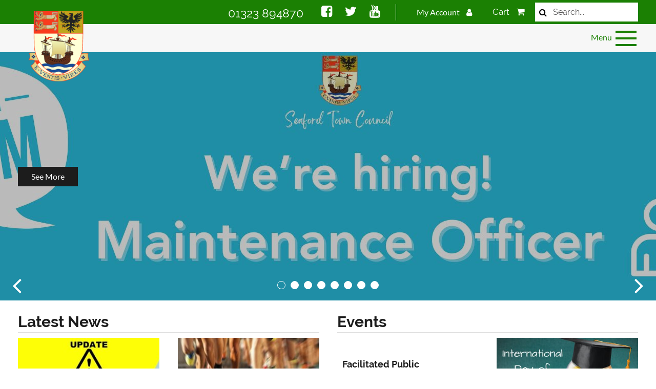

--- FILE ---
content_type: text/html; charset=UTF-8
request_url: https://www.seafordtowncouncil.gov.uk/
body_size: 12911
content:
<!DOCTYPE html><html lang="en"><head><meta charset="utf-8" /><meta name="viewport" content="width=device-width, initial-scale=1, shrink-to-fit=no" /><!-- WP Head --><meta name='robots' content='max-image-preview:large' /><link rel='dns-prefetch' href='//use.typekit.net' /><link rel='dns-prefetch' href='//www.google.com' /><link rel='stylesheet' id='wp-block-library-css' href='https://www.seafordtowncouncil.gov.uk/wp-includes/css/dist/block-library/style.min.css?ver=6.8.2' type='text/css' media='all' /><style id='classic-theme-styles-inline-css' type='text/css'>
/*! This file is auto-generated */
.wp-block-button__link{color:#fff;background-color:#32373c;border-radius:9999px;box-shadow:none;text-decoration:none;padding:calc(.667em + 2px) calc(1.333em + 2px);font-size:1.125em}.wp-block-file__button{background:#32373c;color:#fff;text-decoration:none}
</style><style id='global-styles-inline-css' type='text/css'>
:root{--wp--preset--aspect-ratio--square: 1;--wp--preset--aspect-ratio--4-3: 4/3;--wp--preset--aspect-ratio--3-4: 3/4;--wp--preset--aspect-ratio--3-2: 3/2;--wp--preset--aspect-ratio--2-3: 2/3;--wp--preset--aspect-ratio--16-9: 16/9;--wp--preset--aspect-ratio--9-16: 9/16;--wp--preset--color--black: #000000;--wp--preset--color--cyan-bluish-gray: #abb8c3;--wp--preset--color--white: #ffffff;--wp--preset--color--pale-pink: #f78da7;--wp--preset--color--vivid-red: #cf2e2e;--wp--preset--color--luminous-vivid-orange: #ff6900;--wp--preset--color--luminous-vivid-amber: #fcb900;--wp--preset--color--light-green-cyan: #7bdcb5;--wp--preset--color--vivid-green-cyan: #00d084;--wp--preset--color--pale-cyan-blue: #8ed1fc;--wp--preset--color--vivid-cyan-blue: #0693e3;--wp--preset--color--vivid-purple: #9b51e0;--wp--preset--gradient--vivid-cyan-blue-to-vivid-purple: linear-gradient(135deg,rgba(6,147,227,1) 0%,rgb(155,81,224) 100%);--wp--preset--gradient--light-green-cyan-to-vivid-green-cyan: linear-gradient(135deg,rgb(122,220,180) 0%,rgb(0,208,130) 100%);--wp--preset--gradient--luminous-vivid-amber-to-luminous-vivid-orange: linear-gradient(135deg,rgba(252,185,0,1) 0%,rgba(255,105,0,1) 100%);--wp--preset--gradient--luminous-vivid-orange-to-vivid-red: linear-gradient(135deg,rgba(255,105,0,1) 0%,rgb(207,46,46) 100%);--wp--preset--gradient--very-light-gray-to-cyan-bluish-gray: linear-gradient(135deg,rgb(238,238,238) 0%,rgb(169,184,195) 100%);--wp--preset--gradient--cool-to-warm-spectrum: linear-gradient(135deg,rgb(74,234,220) 0%,rgb(151,120,209) 20%,rgb(207,42,186) 40%,rgb(238,44,130) 60%,rgb(251,105,98) 80%,rgb(254,248,76) 100%);--wp--preset--gradient--blush-light-purple: linear-gradient(135deg,rgb(255,206,236) 0%,rgb(152,150,240) 100%);--wp--preset--gradient--blush-bordeaux: linear-gradient(135deg,rgb(254,205,165) 0%,rgb(254,45,45) 50%,rgb(107,0,62) 100%);--wp--preset--gradient--luminous-dusk: linear-gradient(135deg,rgb(255,203,112) 0%,rgb(199,81,192) 50%,rgb(65,88,208) 100%);--wp--preset--gradient--pale-ocean: linear-gradient(135deg,rgb(255,245,203) 0%,rgb(182,227,212) 50%,rgb(51,167,181) 100%);--wp--preset--gradient--electric-grass: linear-gradient(135deg,rgb(202,248,128) 0%,rgb(113,206,126) 100%);--wp--preset--gradient--midnight: linear-gradient(135deg,rgb(2,3,129) 0%,rgb(40,116,252) 100%);--wp--preset--font-size--small: 13px;--wp--preset--font-size--medium: 20px;--wp--preset--font-size--large: 36px;--wp--preset--font-size--x-large: 42px;--wp--preset--spacing--20: 0.44rem;--wp--preset--spacing--30: 0.67rem;--wp--preset--spacing--40: 1rem;--wp--preset--spacing--50: 1.5rem;--wp--preset--spacing--60: 2.25rem;--wp--preset--spacing--70: 3.38rem;--wp--preset--spacing--80: 5.06rem;--wp--preset--shadow--natural: 6px 6px 9px rgba(0, 0, 0, 0.2);--wp--preset--shadow--deep: 12px 12px 50px rgba(0, 0, 0, 0.4);--wp--preset--shadow--sharp: 6px 6px 0px rgba(0, 0, 0, 0.2);--wp--preset--shadow--outlined: 6px 6px 0px -3px rgba(255, 255, 255, 1), 6px 6px rgba(0, 0, 0, 1);--wp--preset--shadow--crisp: 6px 6px 0px rgba(0, 0, 0, 1);}:where(.is-layout-flex){gap: 0.5em;}:where(.is-layout-grid){gap: 0.5em;}body .is-layout-flex{display: flex;}.is-layout-flex{flex-wrap: wrap;align-items: center;}.is-layout-flex > :is(*, div){margin: 0;}body .is-layout-grid{display: grid;}.is-layout-grid > :is(*, div){margin: 0;}:where(.wp-block-columns.is-layout-flex){gap: 2em;}:where(.wp-block-columns.is-layout-grid){gap: 2em;}:where(.wp-block-post-template.is-layout-flex){gap: 1.25em;}:where(.wp-block-post-template.is-layout-grid){gap: 1.25em;}.has-black-color{color: var(--wp--preset--color--black) !important;}.has-cyan-bluish-gray-color{color: var(--wp--preset--color--cyan-bluish-gray) !important;}.has-white-color{color: var(--wp--preset--color--white) !important;}.has-pale-pink-color{color: var(--wp--preset--color--pale-pink) !important;}.has-vivid-red-color{color: var(--wp--preset--color--vivid-red) !important;}.has-luminous-vivid-orange-color{color: var(--wp--preset--color--luminous-vivid-orange) !important;}.has-luminous-vivid-amber-color{color: var(--wp--preset--color--luminous-vivid-amber) !important;}.has-light-green-cyan-color{color: var(--wp--preset--color--light-green-cyan) !important;}.has-vivid-green-cyan-color{color: var(--wp--preset--color--vivid-green-cyan) !important;}.has-pale-cyan-blue-color{color: var(--wp--preset--color--pale-cyan-blue) !important;}.has-vivid-cyan-blue-color{color: var(--wp--preset--color--vivid-cyan-blue) !important;}.has-vivid-purple-color{color: var(--wp--preset--color--vivid-purple) !important;}.has-black-background-color{background-color: var(--wp--preset--color--black) !important;}.has-cyan-bluish-gray-background-color{background-color: var(--wp--preset--color--cyan-bluish-gray) !important;}.has-white-background-color{background-color: var(--wp--preset--color--white) !important;}.has-pale-pink-background-color{background-color: var(--wp--preset--color--pale-pink) !important;}.has-vivid-red-background-color{background-color: var(--wp--preset--color--vivid-red) !important;}.has-luminous-vivid-orange-background-color{background-color: var(--wp--preset--color--luminous-vivid-orange) !important;}.has-luminous-vivid-amber-background-color{background-color: var(--wp--preset--color--luminous-vivid-amber) !important;}.has-light-green-cyan-background-color{background-color: var(--wp--preset--color--light-green-cyan) !important;}.has-vivid-green-cyan-background-color{background-color: var(--wp--preset--color--vivid-green-cyan) !important;}.has-pale-cyan-blue-background-color{background-color: var(--wp--preset--color--pale-cyan-blue) !important;}.has-vivid-cyan-blue-background-color{background-color: var(--wp--preset--color--vivid-cyan-blue) !important;}.has-vivid-purple-background-color{background-color: var(--wp--preset--color--vivid-purple) !important;}.has-black-border-color{border-color: var(--wp--preset--color--black) !important;}.has-cyan-bluish-gray-border-color{border-color: var(--wp--preset--color--cyan-bluish-gray) !important;}.has-white-border-color{border-color: var(--wp--preset--color--white) !important;}.has-pale-pink-border-color{border-color: var(--wp--preset--color--pale-pink) !important;}.has-vivid-red-border-color{border-color: var(--wp--preset--color--vivid-red) !important;}.has-luminous-vivid-orange-border-color{border-color: var(--wp--preset--color--luminous-vivid-orange) !important;}.has-luminous-vivid-amber-border-color{border-color: var(--wp--preset--color--luminous-vivid-amber) !important;}.has-light-green-cyan-border-color{border-color: var(--wp--preset--color--light-green-cyan) !important;}.has-vivid-green-cyan-border-color{border-color: var(--wp--preset--color--vivid-green-cyan) !important;}.has-pale-cyan-blue-border-color{border-color: var(--wp--preset--color--pale-cyan-blue) !important;}.has-vivid-cyan-blue-border-color{border-color: var(--wp--preset--color--vivid-cyan-blue) !important;}.has-vivid-purple-border-color{border-color: var(--wp--preset--color--vivid-purple) !important;}.has-vivid-cyan-blue-to-vivid-purple-gradient-background{background: var(--wp--preset--gradient--vivid-cyan-blue-to-vivid-purple) !important;}.has-light-green-cyan-to-vivid-green-cyan-gradient-background{background: var(--wp--preset--gradient--light-green-cyan-to-vivid-green-cyan) !important;}.has-luminous-vivid-amber-to-luminous-vivid-orange-gradient-background{background: var(--wp--preset--gradient--luminous-vivid-amber-to-luminous-vivid-orange) !important;}.has-luminous-vivid-orange-to-vivid-red-gradient-background{background: var(--wp--preset--gradient--luminous-vivid-orange-to-vivid-red) !important;}.has-very-light-gray-to-cyan-bluish-gray-gradient-background{background: var(--wp--preset--gradient--very-light-gray-to-cyan-bluish-gray) !important;}.has-cool-to-warm-spectrum-gradient-background{background: var(--wp--preset--gradient--cool-to-warm-spectrum) !important;}.has-blush-light-purple-gradient-background{background: var(--wp--preset--gradient--blush-light-purple) !important;}.has-blush-bordeaux-gradient-background{background: var(--wp--preset--gradient--blush-bordeaux) !important;}.has-luminous-dusk-gradient-background{background: var(--wp--preset--gradient--luminous-dusk) !important;}.has-pale-ocean-gradient-background{background: var(--wp--preset--gradient--pale-ocean) !important;}.has-electric-grass-gradient-background{background: var(--wp--preset--gradient--electric-grass) !important;}.has-midnight-gradient-background{background: var(--wp--preset--gradient--midnight) !important;}.has-small-font-size{font-size: var(--wp--preset--font-size--small) !important;}.has-medium-font-size{font-size: var(--wp--preset--font-size--medium) !important;}.has-large-font-size{font-size: var(--wp--preset--font-size--large) !important;}.has-x-large-font-size{font-size: var(--wp--preset--font-size--x-large) !important;}
:where(.wp-block-post-template.is-layout-flex){gap: 1.25em;}:where(.wp-block-post-template.is-layout-grid){gap: 1.25em;}
:where(.wp-block-columns.is-layout-flex){gap: 2em;}:where(.wp-block-columns.is-layout-grid){gap: 2em;}
:root :where(.wp-block-pullquote){font-size: 1.5em;line-height: 1.6;}
</style><link rel='stylesheet' id='woocommerce-layout-css' href='https://www.seafordtowncouncil.gov.uk/wp-content/plugins/woocommerce/assets/css/woocommerce-layout.css?ver=9.8.3' type='text/css' media='all' /><link rel='stylesheet' id='woocommerce-smallscreen-css' href='https://www.seafordtowncouncil.gov.uk/wp-content/plugins/woocommerce/assets/css/woocommerce-smallscreen.css?ver=9.8.3' type='text/css' media='only screen and (max-width: 768px)' /><link rel='stylesheet' id='woocommerce-general-css' href='https://www.seafordtowncouncil.gov.uk/wp-content/plugins/woocommerce/assets/css/woocommerce.css?ver=9.8.3' type='text/css' media='all' /><style id='woocommerce-inline-inline-css' type='text/css'>
.woocommerce form .form-row .required { visibility: visible; }
</style><link rel='stylesheet' id='jquery-ui-style-css' href='https://www.seafordtowncouncil.gov.uk/wp-content/plugins/woocommerce-bookings/dist/css/jquery-ui-styles.css?ver=1.11.4-wc-bookings.1.15.49' type='text/css' media='all' /><link rel='stylesheet' id='wc-bookings-styles-css' href='https://www.seafordtowncouncil.gov.uk/wp-content/plugins/woocommerce-bookings/dist/css/frontend.css?ver=1.15.49' type='text/css' media='all' /><link rel='stylesheet' id='brands-styles-css' href='https://www.seafordtowncouncil.gov.uk/wp-content/plugins/woocommerce/assets/css/brands.css?ver=9.8.3' type='text/css' media='all' /><link rel='stylesheet' id='styles-css' href='https://www.seafordtowncouncil.gov.uk/wp-content/themes/seaford-town-council/css/style.css?ver=1760431995' type='text/css' media='all' /><link rel='stylesheet' id='searchwp-forms-css' href='https://www.seafordtowncouncil.gov.uk/wp-content/plugins/searchwp/assets/css/frontend/search-forms.min.css?ver=4.5.1' type='text/css' media='all' /><script type="text/template" id="tmpl-variation-template"><div class="woocommerce-variation-description">{{{ data.variation.variation_description }}}</div><div class="woocommerce-variation-price">{{{ data.variation.price_html }}}</div><div class="woocommerce-variation-availability">{{{ data.variation.availability_html }}}</div></script><script type="text/template" id="tmpl-unavailable-variation-template"><p role="alert">Sorry, this product is unavailable. Please choose a different combination.</p></script><script type="text/javascript" src="https://www.seafordtowncouncil.gov.uk/wp-includes/js/jquery/jquery.min.js?ver=3.7.1" id="jquery-core-js"></script><script type="text/javascript" src="https://www.seafordtowncouncil.gov.uk/wp-includes/js/jquery/jquery-migrate.min.js?ver=3.4.1" id="jquery-migrate-js"></script><script type="text/javascript" src="https://www.seafordtowncouncil.gov.uk/wp-includes/js/underscore.min.js?ver=1.13.7" id="underscore-js"></script><script type="text/javascript" id="wp-util-js-extra">
/* <![CDATA[ */
var _wpUtilSettings = {"ajax":{"url":"\/wp-admin\/admin-ajax.php"}};
/* ]]> */
</script><script type="text/javascript" src="https://www.seafordtowncouncil.gov.uk/wp-includes/js/wp-util.min.js?ver=6.8.2" id="wp-util-js"></script><script type="text/javascript" src="https://www.seafordtowncouncil.gov.uk/wp-content/plugins/woocommerce/assets/js/jquery-blockui/jquery.blockUI.min.js?ver=2.7.0-wc.9.8.3" id="jquery-blockui-js" data-wp-strategy="defer"></script><script type="text/javascript" id="wc-add-to-cart-js-extra">
/* <![CDATA[ */
var wc_add_to_cart_params = {"ajax_url":"\/wp-admin\/admin-ajax.php","wc_ajax_url":"\/?wc-ajax=%%endpoint%%","i18n_view_cart":"View basket","cart_url":"https:\/\/www.seafordtowncouncil.gov.uk\/cart\/","is_cart":"","cart_redirect_after_add":"no"};
/* ]]> */
</script><script type="text/javascript" src="https://www.seafordtowncouncil.gov.uk/wp-content/plugins/woocommerce/assets/js/frontend/add-to-cart.min.js?ver=9.8.3" id="wc-add-to-cart-js" defer="defer" data-wp-strategy="defer"></script><script type="text/javascript" src="https://www.seafordtowncouncil.gov.uk/wp-content/plugins/woocommerce/assets/js/js-cookie/js.cookie.min.js?ver=2.1.4-wc.9.8.3" id="js-cookie-js" defer="defer" data-wp-strategy="defer"></script><script type="text/javascript" id="woocommerce-js-extra">
/* <![CDATA[ */
var woocommerce_params = {"ajax_url":"\/wp-admin\/admin-ajax.php","wc_ajax_url":"\/?wc-ajax=%%endpoint%%","i18n_password_show":"Show password","i18n_password_hide":"Hide password"};
/* ]]> */
</script><script type="text/javascript" src="https://www.seafordtowncouncil.gov.uk/wp-content/plugins/woocommerce/assets/js/frontend/woocommerce.min.js?ver=9.8.3" id="woocommerce-js" defer="defer" data-wp-strategy="defer"></script><script type="text/javascript" src="https://use.typekit.net/fsq5jst.js?ver=6.8.2" id="typekit-js"></script><script type="text/javascript" src="https://www.seafordtowncouncil.gov.uk/wp-content/themes/seaford-town-council/js/function-match-heights.js?ver=6.8.2" id="match_heights-js"></script><script type="text/javascript" src="https://www.seafordtowncouncil.gov.uk/wp-content/themes/seaford-town-council/js/function-popup-gallery.js?ver=6.8.2" id="popup_gallery-js"></script><script type="text/javascript" src="https://www.seafordtowncouncil.gov.uk/wp-content/themes/seaford-town-council/js/function-slideshow.js?ver=6.8.2" id="slideshow-js"></script><script type="text/javascript" src="https://www.seafordtowncouncil.gov.uk/wp-content/themes/seaford-town-council/js/main.js?ver=6.8.2" id="main-js"></script><link rel="https://api.w.org/" href="https://www.seafordtowncouncil.gov.uk/wp-json/" /><link rel="alternate" title="JSON" type="application/json" href="https://www.seafordtowncouncil.gov.uk/wp-json/wp/v2/pages/4" /><link rel="EditURI" type="application/rsd+xml" title="RSD" href="https://www.seafordtowncouncil.gov.uk/xmlrpc.php?rsd" /><meta name="generator" content="WordPress 6.8.2" /><meta name="generator" content="WooCommerce 9.8.3" /><link rel="canonical" href="https://www.seafordtowncouncil.gov.uk/" /><link rel='shortlink' href='https://www.seafordtowncouncil.gov.uk/' /><link rel="alternate" title="oEmbed (JSON)" type="application/json+oembed" href="https://www.seafordtowncouncil.gov.uk/wp-json/oembed/1.0/embed?url=https%3A%2F%2Fwww.seafordtowncouncil.gov.uk%2F" /><link rel="alternate" title="oEmbed (XML)" type="text/xml+oembed" href="https://www.seafordtowncouncil.gov.uk/wp-json/oembed/1.0/embed?url=https%3A%2F%2Fwww.seafordtowncouncil.gov.uk%2F&#038;format=xml" /><title>Welcome to Seaford Town Council</title><meta name="description" content="Keep up to date with all things Seaford!" /><meta name="twitter:card" content="summary" /><meta name="twitter:title" content="Home" /><meta property="og:title" content="Home" /><meta property="og:url" content="https://www.seafordtowncouncil.gov.uk/" /><meta property="og:type" content="website" /><noscript><style>.woocommerce-product-gallery{ opacity: 1 !important; }</style></noscript><!-- End WP Head --><!-- partial/heat-map.twig --><!-- Start Visual Website Optimizer Asynchronous Code --><script type='text/javascript'>
var _vwo_code=(function(){
var account_id=264660,
settings_tolerance=2000,
library_tolerance=2500,
use_existing_jquery=false,
/* DO NOT EDIT BELOW THIS LINE */
f=false,d=document;return{use_existing_jquery:function(){return use_existing_jquery;},library_tolerance:function(){return library_tolerance;},finish:function(){if(!f){f=true;var a=d.getElementById('_vis_opt_path_hides');if(a)a.parentNode.removeChild(a);}},finished:function(){return f;},load:function(a){var b=d.createElement('script');b.src=a;b.type='text/javascript';b.innerText;b.onerror=function(){_vwo_code.finish();};d.getElementsByTagName('head')[0].appendChild(b);},init:function(){settings_timer=setTimeout('_vwo_code.finish()',settings_tolerance);var a=d.createElement('style'),b='body{opacity:0 !important;filter:alpha(opacity=0) !important;background:none !important;}',h=d.getElementsByTagName('head')[0];a.setAttribute('id','_vis_opt_path_hides');a.setAttribute('type','text/css');if(a.styleSheet)a.styleSheet.cssText=b;else a.appendChild(d.createTextNode(b));h.appendChild(a);this.load('//dev.visualwebsiteoptimizer.com/j.php?a='+account_id+'&u='+encodeURIComponent(d.URL)+'&r='+Math.random());return settings_timer;}};}());_vwo_settings_timer=_vwo_code.init();
</script><!-- End Visual Website Optimizer Asynchronous Code --><!-- Google tag (gtag.js) --><script async src="https://www.googletagmanager.com/gtag/js?id=G-2HWHH8GJ05"></script><script>
			window.dataLayer = window.dataLayer || [];
			function gtag(){dataLayer.push(arguments);}
			gtag('js', new Date());

			gtag('config', 'G-2HWHH8GJ05');
		</script></head><body class="home wp-singular page-template-default page page-id-4 wp-theme-seaford-town-council theme-seaford-town-council woocommerce-no-js"><!-- base.twig --><a href="#main" class="skip-to-main-content">Skip to main content</a><!-- partial/header.twig --><header id="site-header"><div class="top-bar"><div class="inner"><!-- contact --><div class="contact-info"><a href="tel:tel:01323894870" aria-label="Call Seaford Town Council on 01323 894870">01323 894870</a></div><!-- partial/social-media.twig --><div class="social-media"><div class="social-media-accounts"><div class="account"><a href="https://en-gb.facebook.com/seaford.town.council/" class="social-media-link" aria-label="Social media link"><i class="social-media-icon fa fa-facebook-square"></i></a><!-- /.social-media-link --></div><!-- /.account --><div class="account"><a href="https://twitter.com/seafordtc" class="social-media-link" aria-label="Social media link"><i class="social-media-icon fa fa-twitter"></i></a><!-- /.social-media-link --></div><!-- /.account --><div class="account"><a href="https://www.youtube.com/channel/UCjAYAaMKgdv8ckENO9NsSjA/videos" class="social-media-link" aria-label="Social media link"><i class="social-media-icon fa fa-youtube"></i></a><!-- /.social-media-link --></div><!-- /.account --></div><!-- /.social-media-accounts --></div><!-- /.social-media --><div class="account-container"><button type="button" name="account-dropdown">My Account <i class="fa fa-user"></i></button><!-- partial/login-form.twig --><div class="login-container"><form name="loginform" id="loginform" action="https://www.seafordtowncouncil.gov.uk/wp-login.php" method="post"><p class="login-username"><label for="user_login">Username or Email Address</label><input type="text" name="log" id="user_login" autocomplete="username" class="input" value="" size="20" /></p><p class="login-password"><label for="user_pass">Password</label><input type="password" name="pwd" id="user_pass" autocomplete="current-password" spellcheck="false" class="input" value="" size="20" /></p><p class="login-remember"><label><input name="rememberme" type="checkbox" id="rememberme" value="forever" /> Remember Me</label></p><p class="login-submit"><input type="submit" name="wp-submit" id="wp-submit" class="button button-primary" value="Log In" /><input type="hidden" name="redirect_to" value="https://www.seafordtowncouncil.gov.uk/" /></p></form><p>New to the website? <a href="https://www.seafordtowncouncil.gov.uk/my-account/">Register here</a></p></div><!-- /.login-container --></div><!-- /.account-container --><div class="cart-container"><a href="/cart">Cart <i class="fa fa-shopping-cart"></i></a></div><div class="search-bar"><!-- partial/searchform.twig --><form role="search" method="get" class="searchform" action="/"><div><label for="site-search-input" class="sr-only">Search the website</label><input type="text" value="" name="s" placeholder="Search..." id="site-search-input" autocomplete="off" /><button type="submit" class="searchsubmit" aria-label="Search now"><i class="fa fa-search"></i></button></div></form></div></div><!-- /.inne --></div><!-- /.top-bar --><nav class="bottom-bar"><div class="inner"><!-- partial/logo.twig --><a class="logo-link" href="/" aria-label="Got to the homepage"><img class="site-logo" src="https://www.seafordtowncouncil.gov.uk/wp-content/uploads/2019/08/STC-Hi-Res-Crest-transparent-background-e1566308462797-135x0-c-default.png" alt="The Seaford Town Council Coat of Arms." /></a><button type="button" id="menu-toggle"><span class="text">Menu</span><span class="line top"></span><span class="line middle"></span><span class="line bottom"></span></button><!-- partial/menu.twig --><ul class="menu-items"><li class="menu-item menu-item menu-item-type-post_type menu-item-object-page menu-item-has-children menu-item-24376"><a class="item-link" href="https://www.seafordtowncouncil.gov.uk/about-us/">
				About Us
									<i class="fa fa-angle-down in-link" aria-hidden="true"></i></a><i class="fa fa-angle-down touch-trigger" aria-hidden="true"></i><i class="fa fa-angle-up touch-trigger" aria-hidden="true"></i><ul class="sub-menu"><li class="menu-item menu-item menu-item-type-post_type menu-item-object-page menu-item-12559"><a class="sub-item-link" href="https://www.seafordtowncouncil.gov.uk/local-council-service/">Local Council Services</a></li><!-- /.menu-item --><li class="menu-item menu-item menu-item-type-post_type menu-item-object-page menu-item-14353"><a class="sub-item-link" href="https://www.seafordtowncouncil.gov.uk/partnership-working/">Partnership Working</a></li><!-- /.menu-item --><li class="menu-item menu-item menu-item-type-post_type menu-item-object-page menu-item-24891"><a class="sub-item-link" href="https://www.seafordtowncouncil.gov.uk/contact-us/">Contact Us</a></li><!-- /.menu-item --><li class="menu-item menu-item menu-item-type-custom menu-item-object-custom menu-item-7366"><a class="sub-item-link" href="/events/">What's On</a></li><!-- /.menu-item --><li class="menu-item menu-item menu-item-type-post_type menu-item-object-page menu-item-12556"><a class="sub-item-link" href="https://www.seafordtowncouncil.gov.uk/history-of-seaford-town-council-the-coat-of-arms/">History of Seaford Town Council &amp; The Coat of Arms</a></li><!-- /.menu-item --></ul><!-- /.sub-menu --></li><!-- /.menu-item --><li class="menu-item menu-item menu-item-type-post_type menu-item-object-page menu-item-has-children menu-item-12688"><a class="item-link" href="https://www.seafordtowncouncil.gov.uk/the-town-council/">
				The Town Council
									<i class="fa fa-angle-down in-link" aria-hidden="true"></i></a><i class="fa fa-angle-down touch-trigger" aria-hidden="true"></i><i class="fa fa-angle-up touch-trigger" aria-hidden="true"></i><ul class="sub-menu"><li class="menu-item menu-item menu-item-type-post_type menu-item-object-page menu-item-24925"><a class="sub-item-link" href="https://www.seafordtowncouncil.gov.uk/strategic-objectives-mission-statement/">Strategic Objectives &amp; Mission Statement</a></li><!-- /.menu-item --><li class="menu-item menu-item menu-item-type-post_type menu-item-object-page menu-item-has-children menu-item-14358"><a class="sub-item-link" href="https://www.seafordtowncouncil.gov.uk/councillors/">Councillors</a><i class="fa fa-angle-down touch-trigger" aria-hidden="true"></i><i class="fa fa-angle-up touch-trigger" aria-hidden="true"></i><ul class="grand-sub-menu"><li class="menu-item menu-item menu-item-type-post_type menu-item-object-page menu-item-14361"><a class="grand-item-link" href="https://www.seafordtowncouncil.gov.uk/allowances-and-expenses/">Allowances and Expenses</a></li><!-- /.menu-item --><li class="menu-item menu-item menu-item-type-post_type menu-item-object-page menu-item-14362"><a class="grand-item-link" href="https://www.seafordtowncouncil.gov.uk/code-of-conduct/">Code of Conduct</a></li><!-- /.menu-item --><li class="menu-item menu-item menu-item-type-post_type menu-item-object-page menu-item-14363"><a class="grand-item-link" href="https://www.seafordtowncouncil.gov.uk/councillor-contact-details/">Councillor Contact Details</a></li><!-- /.menu-item --><li class="menu-item menu-item menu-item-type-post_type menu-item-object-page menu-item-14364"><a class="grand-item-link" href="https://www.seafordtowncouncil.gov.uk/councillors-duties-upcoming-election-information/">Councillor Duties</a></li><!-- /.menu-item --><li class="menu-item menu-item menu-item-type-post_type menu-item-object-page menu-item-14366"><a class="grand-item-link" href="https://www.seafordtowncouncil.gov.uk/register-of-interests/">Register of Interests</a></li><!-- /.menu-item --><li class="menu-item menu-item menu-item-type-post_type menu-item-object-page menu-item-14365"><a class="grand-item-link" href="https://www.seafordtowncouncil.gov.uk/town-councillor-vacancies-past-elections/">Town Councillor Vacancies &#038; Past Elections</a></li><!-- /.menu-item --></ul><!-- /.sub-menu --></li><!-- /.menu-item --><li class="menu-item menu-item menu-item-type-post_type menu-item-object-page menu-item-has-children menu-item-38115"><a class="sub-item-link" href="https://www.seafordtowncouncil.gov.uk/civic-office/">Civic Office</a><i class="fa fa-angle-down touch-trigger" aria-hidden="true"></i><i class="fa fa-angle-up touch-trigger" aria-hidden="true"></i><ul class="grand-sub-menu"><li class="menu-item menu-item menu-item-type-post_type menu-item-object-page menu-item-14359"><a class="grand-item-link" href="https://www.seafordtowncouncil.gov.uk/mayors-page/">Mayor’s Page</a></li><!-- /.menu-item --><li class="menu-item menu-item menu-item-type-post_type menu-item-object-page menu-item-14360"><a class="grand-item-link" href="https://www.seafordtowncouncil.gov.uk/youth-ambassador-board/">Youth Ambassador Board</a></li><!-- /.menu-item --><li class="menu-item menu-item menu-item-type-post_type menu-item-object-page menu-item-15139"><a class="grand-item-link" href="https://www.seafordtowncouncil.gov.uk/town-crier/">Town Crier &#038; Serjeant at Mace</a></li><!-- /.menu-item --><li class="menu-item menu-item menu-item-type-post_type menu-item-object-page menu-item-15138"><a class="grand-item-link" href="https://www.seafordtowncouncil.gov.uk/freemen-of-the-town/">Freedom of the Town</a></li><!-- /.menu-item --></ul><!-- /.sub-menu --></li><!-- /.menu-item --><li class="menu-item menu-item menu-item-type-post_type_archive menu-item-object-council_meeting menu-item-12569"><a class="sub-item-link" href="https://www.seafordtowncouncil.gov.uk/council-meetings/">Meetings</a></li><!-- /.menu-item --><li class="menu-item menu-item menu-item-type-post_type menu-item-object-page menu-item-has-children menu-item-12555"><a class="sub-item-link" href="https://www.seafordtowncouncil.gov.uk/governance/">Governance</a><i class="fa fa-angle-down touch-trigger" aria-hidden="true"></i><i class="fa fa-angle-up touch-trigger" aria-hidden="true"></i><ul class="grand-sub-menu"><li class="menu-item menu-item menu-item-type-post_type menu-item-object-page menu-item-14369"><a class="grand-item-link" href="https://www.seafordtowncouncil.gov.uk/communication-opt-in/">Communication Opt-In</a></li><!-- /.menu-item --><li class="menu-item menu-item menu-item-type-post_type menu-item-object-page menu-item-14338"><a class="grand-item-link" href="https://www.seafordtowncouncil.gov.uk/council-policies/">Council Policies</a></li><!-- /.menu-item --><li class="menu-item menu-item menu-item-type-post_type menu-item-object-page menu-item-14371"><a class="grand-item-link" href="https://www.seafordtowncouncil.gov.uk/freedom-of-information/">Freedom of Information</a></li><!-- /.menu-item --><li class="menu-item menu-item menu-item-type-post_type menu-item-object-page menu-item-privacy-policy menu-item-14372"><a class="grand-item-link" href="https://www.seafordtowncouncil.gov.uk/privacy-policy/">Privacy Policy</a></li><!-- /.menu-item --></ul><!-- /.sub-menu --></li><!-- /.menu-item --><li class="menu-item menu-item menu-item-type-post_type menu-item-object-page menu-item-has-children menu-item-12554"><a class="sub-item-link" href="https://www.seafordtowncouncil.gov.uk/finance/">Finance</a><i class="fa fa-angle-down touch-trigger" aria-hidden="true"></i><i class="fa fa-angle-up touch-trigger" aria-hidden="true"></i><ul class="grand-sub-menu"><li class="menu-item menu-item menu-item-type-post_type menu-item-object-page menu-item-14375"><a class="grand-item-link" href="https://www.seafordtowncouncil.gov.uk/annual-returns/">Annual Governance &amp; Accountability Return (AGAR)</a></li><!-- /.menu-item --><li class="menu-item menu-item menu-item-type-post_type menu-item-object-page menu-item-14376"><a class="grand-item-link" href="https://www.seafordtowncouncil.gov.uk/budget/">Budget</a></li><!-- /.menu-item --><li class="menu-item menu-item menu-item-type-post_type menu-item-object-page menu-item-14377"><a class="grand-item-link" href="https://www.seafordtowncouncil.gov.uk/community-grants/">Community Grants</a></li><!-- /.menu-item --><li class="menu-item menu-item menu-item-type-post_type menu-item-object-page menu-item-14378"><a class="grand-item-link" href="https://www.seafordtowncouncil.gov.uk/contracts-and-tenders/">Contracts and Tenders</a></li><!-- /.menu-item --><li class="menu-item menu-item menu-item-type-post_type menu-item-object-page menu-item-14379"><a class="grand-item-link" href="https://www.seafordtowncouncil.gov.uk/council-tax-leaflets/">Council Tax Leaflets</a></li><!-- /.menu-item --><li class="menu-item menu-item menu-item-type-post_type menu-item-object-page menu-item-14380"><a class="grand-item-link" href="https://www.seafordtowncouncil.gov.uk/fixed-asset-register/">Fixed Asset Register</a></li><!-- /.menu-item --><li class="menu-item menu-item menu-item-type-post_type menu-item-object-page menu-item-14381"><a class="grand-item-link" href="https://www.seafordtowncouncil.gov.uk/monthly-expenditure-over-500/">Monthly Expenditure over £500</a></li><!-- /.menu-item --></ul><!-- /.sub-menu --></li><!-- /.menu-item --><li class="menu-item menu-item menu-item-type-post_type menu-item-object-page menu-item-has-children menu-item-14370"><a class="sub-item-link" href="https://www.seafordtowncouncil.gov.uk/council-transparency/">Transparency</a><i class="fa fa-angle-down touch-trigger" aria-hidden="true"></i><i class="fa fa-angle-up touch-trigger" aria-hidden="true"></i><ul class="grand-sub-menu"><li class="menu-item menu-item menu-item-type-post_type menu-item-object-page menu-item-16492"><a class="grand-item-link" href="https://www.seafordtowncouncil.gov.uk/community-grants/">Community Grants</a></li><!-- /.menu-item --><li class="menu-item menu-item menu-item-type-post_type menu-item-object-page menu-item-16490"><a class="grand-item-link" href="https://www.seafordtowncouncil.gov.uk/contracts-and-tenders/">Contracts and Tenders</a></li><!-- /.menu-item --><li class="menu-item menu-item menu-item-type-post_type menu-item-object-page menu-item-16494"><a class="grand-item-link" href="https://www.seafordtowncouncil.gov.uk/council-policies/">Council Policies</a></li><!-- /.menu-item --><li class="menu-item menu-item menu-item-type-post_type menu-item-object-page menu-item-16491"><a class="grand-item-link" href="https://www.seafordtowncouncil.gov.uk/fixed-asset-register/">Fixed Asset Register</a></li><!-- /.menu-item --><li class="menu-item menu-item menu-item-type-post_type menu-item-object-page menu-item-16489"><a class="grand-item-link" href="https://www.seafordtowncouncil.gov.uk/monthly-expenditure-over-500/">Monthly Expenditure over £500</a></li><!-- /.menu-item --><li class="menu-item menu-item menu-item-type-post_type menu-item-object-page menu-item-16493"><a class="grand-item-link" href="https://www.seafordtowncouncil.gov.uk/staff-structures-duties/">Organisational Chart, Salaries/Pay Multiple &amp; Duties</a></li><!-- /.menu-item --></ul><!-- /.sub-menu --></li><!-- /.menu-item --><li class="menu-item menu-item menu-item-type-post_type menu-item-object-page menu-item-has-children menu-item-12564"><a class="sub-item-link" href="https://www.seafordtowncouncil.gov.uk/staff/">Staff</a><i class="fa fa-angle-down touch-trigger" aria-hidden="true"></i><i class="fa fa-angle-up touch-trigger" aria-hidden="true"></i><ul class="grand-sub-menu"><li class="menu-item menu-item menu-item-type-post_type menu-item-object-page menu-item-24897"><a class="grand-item-link" href="https://www.seafordtowncouncil.gov.uk/staff-structures-duties/">Organisational Chart, Salaries/Pay Multiple &amp; Duties</a></li><!-- /.menu-item --><li class="menu-item menu-item menu-item-type-post_type menu-item-object-page menu-item-14385"><a class="grand-item-link" href="https://www.seafordtowncouncil.gov.uk/vacancies/">Vacancies</a></li><!-- /.menu-item --></ul><!-- /.sub-menu --></li><!-- /.menu-item --></ul><!-- /.sub-menu --></li><!-- /.menu-item --><li class="menu-item menu-item menu-item-type-post_type menu-item-object-page menu-item-35262"><a class="item-link" href="https://www.seafordtowncouncil.gov.uk/climate-change/">
				Climate Change
							</a></li><!-- /.menu-item --><li class="menu-item menu-item menu-item-type-post_type menu-item-object-page menu-item-has-children menu-item-24895"><a class="item-link" href="https://www.seafordtowncouncil.gov.uk/news-communications/">
				Communications
									<i class="fa fa-angle-down in-link" aria-hidden="true"></i></a><i class="fa fa-angle-down touch-trigger" aria-hidden="true"></i><i class="fa fa-angle-up touch-trigger" aria-hidden="true"></i><ul class="sub-menu"><li class="menu-item menu-item menu-item-type-post_type menu-item-object-page menu-item-8161"><a class="sub-item-link" href="https://www.seafordtowncouncil.gov.uk/latest-news/">News</a></li><!-- /.menu-item --><li class="menu-item menu-item menu-item-type-post_type menu-item-object-page menu-item-96070"><a class="sub-item-link" href="https://www.seafordtowncouncil.gov.uk/hot-topics/">Hot Topics</a></li><!-- /.menu-item --><li class="menu-item menu-item menu-item-type-post_type menu-item-object-page menu-item-24930"><a class="sub-item-link" href="https://www.seafordtowncouncil.gov.uk/website-accessibility-statement/">Website Accessibility Statement &amp; Site Map</a></li><!-- /.menu-item --><li class="menu-item menu-item menu-item-type-post_type menu-item-object-page menu-item-14344"><a class="sub-item-link" href="https://www.seafordtowncouncil.gov.uk/councils-annual-reports/">Annual Reports</a></li><!-- /.menu-item --><li class="menu-item menu-item menu-item-type-post_type menu-item-object-page menu-item-14347"><a class="sub-item-link" href="https://www.seafordtowncouncil.gov.uk/newsletters/">Newsletters</a></li><!-- /.menu-item --><li class="menu-item menu-item menu-item-type-post_type menu-item-object-page menu-item-14348"><a class="sub-item-link" href="https://www.seafordtowncouncil.gov.uk/community-engagement-and-consultations/">Community Engagement &#038; Consultations</a></li><!-- /.menu-item --><li class="menu-item menu-item menu-item-type-post_type menu-item-object-page menu-item-has-children menu-item-14352"><a class="sub-item-link" href="https://www.seafordtowncouncil.gov.uk/representing-the-town/">Representing the Town</a><i class="fa fa-angle-down touch-trigger" aria-hidden="true"></i><i class="fa fa-angle-up touch-trigger" aria-hidden="true"></i><ul class="grand-sub-menu"><li class="menu-item menu-item menu-item-type-post_type menu-item-object-page menu-item-35819"><a class="grand-item-link" href="https://www.seafordtowncouncil.gov.uk/consultation-responses/">Consultation Responses</a></li><!-- /.menu-item --></ul><!-- /.sub-menu --></li><!-- /.menu-item --></ul><!-- /.sub-menu --></li><!-- /.menu-item --><li class="menu-item menu-item menu-item-type-post_type menu-item-object-page menu-item-has-children menu-item-12553"><a class="item-link" href="https://www.seafordtowncouncil.gov.uk/facilities-open-space/">
				Facilities &amp; Open Spaces
									<i class="fa fa-angle-down in-link" aria-hidden="true"></i></a><i class="fa fa-angle-down touch-trigger" aria-hidden="true"></i><i class="fa fa-angle-up touch-trigger" aria-hidden="true"></i><ul class="sub-menu"><li class="menu-item menu-item menu-item-type-post_type menu-item-object-page menu-item-14507"><a class="sub-item-link" href="https://www.seafordtowncouncil.gov.uk/allotments/">Allotments</a></li><!-- /.menu-item --><li class="menu-item menu-item menu-item-type-post_type menu-item-object-page menu-item-has-children menu-item-14504"><a class="sub-item-link" href="https://www.seafordtowncouncil.gov.uk/crouch-gardens/">Crouch Gardens</a><i class="fa fa-angle-down touch-trigger" aria-hidden="true"></i><i class="fa fa-angle-up touch-trigger" aria-hidden="true"></i><ul class="grand-sub-menu"><li class="menu-item menu-item menu-item-type-post_type menu-item-object-page menu-item-24410"><a class="grand-item-link" href="https://www.seafordtowncouncil.gov.uk/crouch-gardens-hire/">Crouch Gardens Hire</a></li><!-- /.menu-item --><li class="menu-item menu-item menu-item-type-post_type menu-item-object-page menu-item-14500"><a class="grand-item-link" href="https://www.seafordtowncouncil.gov.uk/community-garden/">Community Garden</a></li><!-- /.menu-item --><li class="menu-item menu-item menu-item-type-post_type menu-item-object-page menu-item-14503"><a class="grand-item-link" href="https://www.seafordtowncouncil.gov.uk/crouch-bowling-club/">Crouch Bowling Club</a></li><!-- /.menu-item --><li class="menu-item menu-item menu-item-type-post_type menu-item-object-page menu-item-14502"><a class="grand-item-link" href="https://www.seafordtowncouncil.gov.uk/seaford-football-club/">Seaford Town Football Club</a></li><!-- /.menu-item --><li class="menu-item menu-item menu-item-type-post_type menu-item-object-page menu-item-14501"><a class="grand-item-link" href="https://www.seafordtowncouncil.gov.uk/mercread-youth-centre/">Mercread Youth Centre</a></li><!-- /.menu-item --></ul><!-- /.sub-menu --></li><!-- /.menu-item --><li class="menu-item menu-item menu-item-type-post_type menu-item-object-page menu-item-14506"><a class="sub-item-link" href="https://www.seafordtowncouncil.gov.uk/artsthecrypt/">Crypt Gallery</a></li><!-- /.menu-item --><li class="menu-item menu-item menu-item-type-post_type menu-item-object-page menu-item-14508"><a class="sub-item-link" href="https://www.seafordtowncouncil.gov.uk/filming/">Filming</a></li><!-- /.menu-item --><li class="menu-item menu-item menu-item-type-post_type menu-item-object-page menu-item-94887"><a class="sub-item-link" href="https://www.seafordtowncouncil.gov.uk/grass-cutting/">Grass Cutting</a></li><!-- /.menu-item --><li class="menu-item menu-item menu-item-type-post_type menu-item-object-page menu-item-90972"><a class="sub-item-link" href="https://www.seafordtowncouncil.gov.uk/facilities-open-space/martellotoilets/">Martello Toilets Refurbishment</a></li><!-- /.menu-item --><li class="menu-item menu-item menu-item-type-post_type menu-item-object-page menu-item-95279"><a class="sub-item-link" href="https://www.seafordtowncouncil.gov.uk/martello-changing-places-facility/">Martello Changing Places Facility</a></li><!-- /.menu-item --><li class="menu-item menu-item menu-item-type-post_type menu-item-object-page menu-item-14551"><a class="sub-item-link" href="https://www.seafordtowncouncil.gov.uk/memorial-options/">Memorial &amp; Sponsorship Options</a></li><!-- /.menu-item --><li class="menu-item menu-item menu-item-type-post_type menu-item-object-page menu-item-14513"><a class="sub-item-link" href="https://www.seafordtowncouncil.gov.uk/refreshments-concessions-and-street-trading/">Refreshments, Concessions and Street Trading</a></li><!-- /.menu-item --><li class="menu-item menu-item menu-item-type-taxonomy menu-item-object-product_cat menu-item-12636"><a class="sub-item-link" href="https://www.seafordtowncouncil.gov.uk/product-category/beach-huts/">Seaford Beach Huts</a></li><!-- /.menu-item --><li class="menu-item menu-item menu-item-type-post_type menu-item-object-page menu-item-14548"><a class="sub-item-link" href="https://www.seafordtowncouncil.gov.uk/seaford-head-golf-course/">Seaford Head Golf Course</a></li><!-- /.menu-item --><li class="menu-item menu-item menu-item-type-post_type menu-item-object-page menu-item-has-children menu-item-14574"><a class="sub-item-link" href="https://www.seafordtowncouncil.gov.uk/seaford-head-nature-reserve/">Seaford Head Nature Reserve</a><i class="fa fa-angle-down touch-trigger" aria-hidden="true"></i><i class="fa fa-angle-up touch-trigger" aria-hidden="true"></i><ul class="grand-sub-menu"><li class="menu-item menu-item menu-item-type-post_type menu-item-object-page menu-item-14573"><a class="grand-item-link" href="https://www.seafordtowncouncil.gov.uk/background-information-leaflet/">Background &amp; Information Leaflet</a></li><!-- /.menu-item --><li class="menu-item menu-item menu-item-type-post_type menu-item-object-page menu-item-14572"><a class="grand-item-link" href="https://www.seafordtowncouncil.gov.uk/visiting-seaford-head-nature-reserve/">Visiting Seaford Head Nature Reserve</a></li><!-- /.menu-item --></ul><!-- /.sub-menu --></li><!-- /.menu-item --><li class="menu-item menu-item menu-item-type-post_type menu-item-object-page menu-item-has-children menu-item-14512"><a class="sub-item-link" href="https://www.seafordtowncouncil.gov.uk/seafront/">Seafront</a><i class="fa fa-angle-down touch-trigger" aria-hidden="true"></i><i class="fa fa-angle-up touch-trigger" aria-hidden="true"></i><ul class="grand-sub-menu"><li class="menu-item menu-item menu-item-type-post_type menu-item-object-page menu-item-14511"><a class="grand-item-link" href="https://www.seafordtowncouncil.gov.uk/visiting-seaford-seafront/">Visiting Seaford Seafront</a></li><!-- /.menu-item --><li class="menu-item menu-item menu-item-type-post_type menu-item-object-page menu-item-14510"><a class="grand-item-link" href="https://www.seafordtowncouncil.gov.uk/seafront-improvement-plan/">Seafront Improvement Plan</a></li><!-- /.menu-item --><li class="menu-item menu-item menu-item-type-post_type menu-item-object-page menu-item-14509"><a class="grand-item-link" href="https://www.seafordtowncouncil.gov.uk/the-shoal/">‘The Shoal’</a></li><!-- /.menu-item --><li class="menu-item menu-item menu-item-type-post_type menu-item-object-page menu-item-14552"><a class="grand-item-link" href="https://www.seafordtowncouncil.gov.uk/martello-tower/">Martello Tower</a></li><!-- /.menu-item --></ul><!-- /.sub-menu --></li><!-- /.menu-item --><li class="menu-item menu-item menu-item-type-post_type menu-item-object-page menu-item-has-children menu-item-14550"><a class="sub-item-link" href="https://www.seafordtowncouncil.gov.uk/the-salts-recreation-ground/">The Salts Recreation Ground</a><i class="fa fa-angle-down touch-trigger" aria-hidden="true"></i><i class="fa fa-angle-up touch-trigger" aria-hidden="true"></i><ul class="grand-sub-menu"><li class="menu-item menu-item menu-item-type-post_type menu-item-object-page menu-item-24409"><a class="grand-item-link" href="https://www.seafordtowncouncil.gov.uk/the-salts-recreation-ground-hire/">The Salts Recreation Ground Hire</a></li><!-- /.menu-item --><li class="menu-item menu-item menu-item-type-post_type menu-item-object-page menu-item-14549"><a class="grand-item-link" href="https://www.seafordtowncouncil.gov.uk/?page_id=14537">The Salts Improvement Plan</a></li><!-- /.menu-item --><li class="menu-item menu-item menu-item-type-post_type menu-item-object-page menu-item-14505"><a class="grand-item-link" href="https://www.seafordtowncouncil.gov.uk/the-base/">The Base</a></li><!-- /.menu-item --></ul><!-- /.sub-menu --></li><!-- /.menu-item --><li class="menu-item menu-item menu-item-type-post_type menu-item-object-page menu-item-has-children menu-item-14514"><a class="sub-item-link" href="https://www.seafordtowncouncil.gov.uk/venue-open-spaces-hire/">Venue &amp; Open Spaces Hire</a><i class="fa fa-angle-down touch-trigger" aria-hidden="true"></i><i class="fa fa-angle-up touch-trigger" aria-hidden="true"></i><ul class="grand-sub-menu"><li class="menu-item menu-item menu-item-type-post_type menu-item-object-page menu-item-24414"><a class="grand-item-link" href="https://www.seafordtowncouncil.gov.uk/crouch-gardens-hire/">Crouch Gardens Hire</a></li><!-- /.menu-item --><li class="menu-item menu-item menu-item-type-post_type menu-item-object-page menu-item-24415"><a class="grand-item-link" href="https://www.seafordtowncouncil.gov.uk/martello-fields/">Martello Fields Hire</a></li><!-- /.menu-item --><li class="menu-item menu-item menu-item-type-post_type menu-item-object-page menu-item-24413"><a class="grand-item-link" href="https://www.seafordtowncouncil.gov.uk/the-salts-recreation-ground-hire/">The Salts Recreation Ground Hire</a></li><!-- /.menu-item --><li class="menu-item menu-item menu-item-type-post_type menu-item-object-page menu-item-24412"><a class="grand-item-link" href="https://www.seafordtowncouncil.gov.uk/south-hill-barn-hire/">South Hill Barn Hire</a></li><!-- /.menu-item --><li class="menu-item menu-item menu-item-type-post_type menu-item-object-page menu-item-24411"><a class="grand-item-link" href="https://www.seafordtowncouncil.gov.uk/seaford-promenade-hire/">Seaford Promenade Hire</a></li><!-- /.menu-item --></ul><!-- /.sub-menu --></li><!-- /.menu-item --><li class="menu-item menu-item menu-item-type-post_type menu-item-object-page menu-item-has-children menu-item-14608"><a class="sub-item-link" href="https://www.seafordtowncouncil.gov.uk/war-memorials/">War Memorials</a><i class="fa fa-angle-down touch-trigger" aria-hidden="true"></i><i class="fa fa-angle-up touch-trigger" aria-hidden="true"></i><ul class="grand-sub-menu"><li class="menu-item menu-item menu-item-type-post_type menu-item-object-page menu-item-14605"><a class="grand-item-link" href="https://www.seafordtowncouncil.gov.uk/cuckmere-valley/">Cuckmere Valley War Memorial</a></li><!-- /.menu-item --><li class="menu-item menu-item menu-item-type-post_type menu-item-object-page menu-item-14606"><a class="grand-item-link" href="https://www.seafordtowncouncil.gov.uk/14595-2/">Seaford Cemetery</a></li><!-- /.menu-item --><li class="menu-item menu-item menu-item-type-post_type menu-item-object-page menu-item-14607"><a class="grand-item-link" href="https://www.seafordtowncouncil.gov.uk/sutton-road-war-memorial/">Sutton Road War Memorial</a></li><!-- /.menu-item --><li class="menu-item menu-item menu-item-type-post_type menu-item-object-page menu-item-14619"><a class="grand-item-link" href="https://www.seafordtowncouncil.gov.uk/victoria-cross-major-cuthbert-bromley-vc/">Victoria Cross – Major Cuthbert Bromley VC</a></li><!-- /.menu-item --></ul><!-- /.sub-menu --></li><!-- /.menu-item --></ul><!-- /.sub-menu --></li><!-- /.menu-item --><li class="menu-item menu-item menu-item-type-post_type menu-item-object-page menu-item-has-children menu-item-12565"><a class="item-link" href="https://www.seafordtowncouncil.gov.uk/the-town/">
				The Town
									<i class="fa fa-angle-down in-link" aria-hidden="true"></i></a><i class="fa fa-angle-down touch-trigger" aria-hidden="true"></i><i class="fa fa-angle-up touch-trigger" aria-hidden="true"></i><ul class="sub-menu"><li class="menu-item menu-item menu-item-type-post_type menu-item-object-page menu-item-95554"><a class="sub-item-link" href="https://www.seafordtowncouncil.gov.uk/cliff-gardens-project/">Cliff Gardens Project</a></li><!-- /.menu-item --><li class="menu-item menu-item menu-item-type-post_type menu-item-object-page menu-item-93498"><a class="sub-item-link" href="https://www.seafordtowncouncil.gov.uk/seaford-christmas-magic/">Seaford Christmas Magic 2026</a></li><!-- /.menu-item --><li class="menu-item menu-item menu-item-type-post_type menu-item-object-page menu-item-29499"><a class="sub-item-link" href="https://www.seafordtowncouncil.gov.uk/visiting-seaford/">Visiting Seaford</a></li><!-- /.menu-item --><li class="menu-item menu-item menu-item-type-post_type menu-item-object-page menu-item-has-children menu-item-12561"><a class="sub-item-link" href="https://www.seafordtowncouncil.gov.uk/neighbourhood-plan/">Neighbourhood Plan</a><i class="fa fa-angle-down touch-trigger" aria-hidden="true"></i><i class="fa fa-angle-up touch-trigger" aria-hidden="true"></i><ul class="grand-sub-menu"><li class="menu-item menu-item menu-item-type-post_type menu-item-object-page menu-item-17192"><a class="grand-item-link" href="https://www.seafordtowncouncil.gov.uk/neighbourhood-plan-referendum/">Neighbourhood Plan &amp; Referendum</a></li><!-- /.menu-item --><li class="menu-item menu-item menu-item-type-post_type menu-item-object-page menu-item-15099"><a class="grand-item-link" href="https://www.seafordtowncouncil.gov.uk/neighbourhood-plan-supporting-documents/">Neighbourhood Plan Supporting Documents</a></li><!-- /.menu-item --></ul><!-- /.sub-menu --></li><!-- /.menu-item --><li class="menu-item menu-item menu-item-type-post_type menu-item-object-page menu-item-15140"><a class="sub-item-link" href="https://www.seafordtowncouncil.gov.uk/history-of-the-town/">History of the Town</a></li><!-- /.menu-item --><li class="menu-item menu-item menu-item-type-post_type menu-item-object-page menu-item-15136"><a class="sub-item-link" href="https://www.seafordtowncouncil.gov.uk/seaford-vision-impact-seaford/">Seaford Vision – Impact Seaford</a></li><!-- /.menu-item --><li class="menu-item menu-item menu-item-type-post_type menu-item-object-page menu-item-14389"><a class="sub-item-link" href="https://www.seafordtowncouncil.gov.uk/the-town/annual-town-meeting/">Annual Town Meeting</a></li><!-- /.menu-item --></ul><!-- /.sub-menu --></li><!-- /.menu-item --></ul><!-- /.menu-items --></div></nav><!-- /.bottom-bar --></header><!-- /#site-header --><div id="page-content"><main id="main"><!-- front-page.twig --><!-- partial/slideshow.twig --><section class="page-section slideshow-section" data-auto-play="5000"><ul class="slides"><li class="slide" style="background-image:url('https://www.seafordtowncouncil.gov.uk/wp-content/uploads/2026/01/Were-Hiring-Maintenance-Officer-1.jpg');"><img class="mobile-image" src="https://www.seafordtowncouncil.gov.uk/wp-content/uploads/2026/01/Were-Hiring-Maintenance-Officer-1-768x0-c-default.jpg" alt="" /><div class="inner"><div class="slide-content"><a href="https://www.seafordtowncouncil.gov.uk/vacancies/" class="button">See More</a></div><!-- /.slide-content --></div><!-- /.slide-overlay --></li><!-- /.slide --><li class="slide" style="background-image:url('https://www.seafordtowncouncil.gov.uk/wp-content/uploads/2026/01/Recruitment-Pack-2.png');"><img class="mobile-image" src="https://www.seafordtowncouncil.gov.uk/wp-content/uploads/2026/01/Recruitment-Pack-2-768x0-c-default.png" alt="Pebble with sea in the distance with the wording "shingle on seaford promenade following storms"" /><div class="inner"><div class="slide-content"><a href="https://www.seafordtowncouncil.gov.uk/community/shingle-on-seaford-promenade/" class="button">See More</a></div><!-- /.slide-content --></div><!-- /.slide-overlay --></li><!-- /.slide --><li class="slide" style="background-image:url('https://www.seafordtowncouncil.gov.uk/wp-content/uploads/2026/01/Recruitment-Pack-1.jpg');"><img class="mobile-image" src="https://www.seafordtowncouncil.gov.uk/wp-content/uploads/2026/01/Recruitment-Pack-1-768x0-c-default.jpg" alt="Seaford Town Crier with Seaford Bay in the background." /><div class="inner"><div class="slide-content"><a href="https://www.seafordtowncouncil.gov.uk/town-crier/" class="button">See More</a></div><!-- /.slide-content --></div><!-- /.slide-overlay --></li><!-- /.slide --><li class="slide" style="background-image:url('https://www.seafordtowncouncil.gov.uk/wp-content/uploads/2025/07/HGS.png');"><img class="mobile-image" src="https://www.seafordtowncouncil.gov.uk/wp-content/uploads/2025/07/HGS-768x0-c-default.png" alt="" /><div class="inner"><div class="slide-content"><a href="https://www.seafordtowncouncil.gov.uk/visiting-seaford-head-nature-reserve/" class="button">Information about Hope Gap</a></div><!-- /.slide-content --></div><!-- /.slide-overlay --></li><!-- /.slide --><li class="slide" style="background-image:url('https://www.seafordtowncouncil.gov.uk/wp-content/uploads/2025/08/Do-you-have-a-question-large-web-banner-1920-x-485-px-1.jpg');"><img class="mobile-image" src="https://www.seafordtowncouncil.gov.uk/wp-content/uploads/2025/08/Do-you-have-a-question-large-web-banner-1920-x-485-px-1-768x0-c-default.jpg" alt="" /><div class="inner"><div class="slide-content"><div class="copy"><p>Do you have questions or concerns about:</p><p>A259 Flags</p><p>Public Toilets</p><p>Seafront Litter</p><p>South Hill Barn &amp; Seafront Parking</p></div><a href="https://www.seafordtowncouncil.gov.uk/hot-topics/" class="button">Read about hot topics</a></div><!-- /.slide-content --></div><!-- /.slide-overlay --></li><!-- /.slide --><li class="slide" style="background-image:url('https://www.seafordtowncouncil.gov.uk/wp-content/uploads/2024/05/grass-verges-300-x-120-mm-1.jpg');"><img class="mobile-image" src="https://www.seafordtowncouncil.gov.uk/wp-content/uploads/2024/05/grass-verges-300-x-120-mm-1-768x0-c-default.jpg" alt="Grass" /><div class="inner"><div class="slide-content"><div class="copy"><p>Questions about grass cutting in Seaford?</p></div><a href="https://www.seafordtowncouncil.gov.uk/grass-cutting/" class="button">Find out more about grass cutting</a></div><!-- /.slide-content --></div><!-- /.slide-overlay --></li><!-- /.slide --><li class="slide" style="background-image:url('https://www.seafordtowncouncil.gov.uk/wp-content/uploads/2023/01/A-Z-web-banner-1920-×-485px.png');"><img class="mobile-image" src="https://www.seafordtowncouncil.gov.uk/wp-content/uploads/2023/01/A-Z-web-banner-1920-×-485px-768x0-c-default.png" alt="" /><div class="inner"><div class="slide-content"><a href="https://issuu.com/seaford_council/docs/a_-_z_council_guide_a5_3_" class="button">View Guide</a></div><!-- /.slide-content --></div><!-- /.slide-overlay --></li><!-- /.slide --><li class="slide" style="background-image:url('https://www.seafordtowncouncil.gov.uk/wp-content/uploads/2021/09/Climate-change-banner.png');"><img class="mobile-image" src="https://www.seafordtowncouncil.gov.uk/wp-content/uploads/2021/09/Climate-change-banner-768x0-c-default.png" alt="Illustrative climate change images" /><div class="inner"><div class="slide-content"><a href="https://www.seafordtowncouncil.gov.uk/climate-change/" class="button">See what we're doing about climate change</a></div><!-- /.slide-content --></div><!-- /.slide-overlay --></li><!-- /.slide --></ul><i class="slide-arrow prev fa fa-angle-left" aria-hidden="true"></i><i class="slide-arrow next fa fa-angle-right" aria-hidden="true"></i><div class="slideshow-navigation-list"><button class="pip current" aria-label="Go to slide 1"></button><button class="pip " aria-label="Go to slide 2"></button><button class="pip " aria-label="Go to slide 3"></button><button class="pip " aria-label="Go to slide 4"></button><button class="pip " aria-label="Go to slide 5"></button><button class="pip " aria-label="Go to slide 6"></button><button class="pip " aria-label="Go to slide 7"></button><button class="pip " aria-label="Go to slide 8"></button></div><!-- /.slideshow-navigation-list --></section><!-- /.slideshow --><div class="latest-posts inner"><section class="latest-container left"><h2 class="latest-heading">Latest News</h2><!-- partial/post-teasers.twig --><div class="posts-container"><!-- partial/post-teaser.twig --><div class="post-teaser"><a href="https://www.seafordtowncouncil.gov.uk/community/update-container-on-seaford-beach/" class="image-container"  aria-label="Information on Update - Container on Seaford Beach"><img src="https://www.seafordtowncouncil.gov.uk/wp-content/uploads/2026/01/Container-on-the-beach-460x186-c-default.jpg" alt="Warning symbol on yellow blackground." class="block-image" /></a><!-- /.image-container --><div class="content"><h3 class="post-title"><a href="https://www.seafordtowncouncil.gov.uk/community/update-container-on-seaford-beach/" aria-label="Information on Update - Container on Seaford Beach">Update - Container on Seaford Beach</a></h3><time class="post-time">14th January 2026</time><p class="excerpt">Update - Container on Seaford Beach</p><a href="https://www.seafordtowncouncil.gov.uk/community/update-container-on-seaford-beach/" class="button" aria-label="Information on Update - Container on Seaford Beach">Continue Reading<span class="sr-only"> about Update - Container on Seaford Beach</span></a></div><!-- /.content --></div><!-- /.post-teaser --><!-- partial/post-teaser.twig --><div class="post-teaser"><a href="https://www.seafordtowncouncil.gov.uk/council/newhaven-10k-run/" class="image-container"  aria-label="Information on Newhaven 10k Run"><img src="https://www.seafordtowncouncil.gov.uk/wp-content/uploads/2026/01/Were-Hiring-Maintenance-Officer-2-460x186-c-default.jpg" alt="Blurred photo or runners legs and trainers." class="block-image" /></a><!-- /.image-container --><div class="content"><h3 class="post-title"><a href="https://www.seafordtowncouncil.gov.uk/council/newhaven-10k-run/" aria-label="Information on Newhaven 10k Run">Newhaven 10k Run</a></h3><time class="post-time">14th January 2026</time><p class="excerpt">Be aware of runners along Marine Parade on Sunday 18 January 2026</p><a href="https://www.seafordtowncouncil.gov.uk/council/newhaven-10k-run/" class="button" aria-label="Information on Newhaven 10k Run">Continue Reading<span class="sr-only"> about Newhaven 10k Run</span></a></div><!-- /.content --></div><!-- /.post-teaser --></div><!-- /.posts-container --><a class="archive-link" href="/latest-news/">See All News</a></section><!-- /.latest-container --><section class="latest-container right"><h2 class="latest-heading">Events</h2><!-- partial/post-teasers.twig --><div class="posts-container"><!-- partial/post-teaser.twig --><div class="post-teaser"><a href="https://www.seafordtowncouncil.gov.uk/events/facilitated-public-engagement-session-public-engagement-session-chyngton-field-site-allocation/" class="image-container"  aria-label="Information on Facilitated Public Engagement Session - Chyngton Field site allocation"><img src="" alt="" class="block-image" /></a><!-- /.image-container --><div class="content"><h3 class="post-title"><a href="https://www.seafordtowncouncil.gov.uk/events/facilitated-public-engagement-session-public-engagement-session-chyngton-field-site-allocation/" aria-label="Information on Facilitated Public Engagement Session - Chyngton Field site allocation">Facilitated Public Engagement Session - Chyngton Field site allocation</a></h3><time class="post-time">21st January 2026</time><p class="excerpt">Public Engagement Session &#8211; Chyngton Field site allocation &#8211; 21 January 2026 Share your views on the Chyngton Field site&hellip;</p><a href="https://www.seafordtowncouncil.gov.uk/events/facilitated-public-engagement-session-public-engagement-session-chyngton-field-site-allocation/" class="button" aria-label="Information on Facilitated Public Engagement Session - Chyngton Field site allocation">Continue Reading<span class="sr-only"> about Facilitated Public Engagement Session - Chyngton Field site allocation</span></a></div><!-- /.content --></div><!-- /.post-teaser --><!-- partial/post-teaser.twig --><div class="post-teaser"><a href="https://www.seafordtowncouncil.gov.uk/events/international-day-of-education/" class="image-container"  aria-label="Information on International Day of Education"><img src="https://www.seafordtowncouncil.gov.uk/wp-content/uploads/2026/01/International-day-of-Education-2025-300-x-120-mm-1-460x186-c-default.jpg" alt="A world globe with a mortarboard on it." class="block-image" /></a><!-- /.image-container --><div class="content"><h3 class="post-title"><a href="https://www.seafordtowncouncil.gov.uk/events/international-day-of-education/" aria-label="Information on International Day of Education">International Day of Education</a></h3><time class="post-time">24th January 2026</time><p class="excerpt">Celebrate the International Day of Education on January 24, highlighting education&#8217;s role in fostering innovation, equality, and global peace.</p><a href="https://www.seafordtowncouncil.gov.uk/events/international-day-of-education/" class="button" aria-label="Information on International Day of Education">Continue Reading<span class="sr-only"> about International Day of Education</span></a></div><!-- /.content --></div><!-- /.post-teaser --></div><!-- /.posts-container --><a class="archive-link" href="https://www.seafordtowncouncil.gov.uk/events/">See Events Calendar</a></section><!-- /.latest-container --></div><!-- /.latest-posts.inner --></main><!-- partial/call-to-action-block.twig --><div class="call-to-action-container inner"><div class="call-to-action-block bg-black" style="background-image: url('https://www.seafordtowncouncil.gov.uk/wp-content/uploads/2019/08/photo-1531312267124-cd1f431feb1e-1281x280-c-default.jpeg')"><div class="content"><img src="https://www.seafordtowncouncil.gov.uk/wp-content/uploads/2019/08/Icon-White-News.svg" alt="" role="presentation" /><h3 class="small-section-heading">Keep up to date with all things Seaford!</h3><p class="copy">Join our circulation list to receive updates right to your inbox.</p><a href="https://www.seafordtowncouncil.gov.uk/enquire/">Join</a></div><!-- /.content --></div><!-- /.call-to-action-block --></div><!-- /.call-to-action-container inner --><!-- partial/quick-links.twig --><div class="quick-links"><div class="inner"><div class="quick-link"><a class="link" href="/council-meetings/" aria-label="Information on Minutes &amp; Agendas"><img src="https://www.seafordtowncouncil.gov.uk/wp-content/uploads/2019/08/clipboard.svg" alt="Minutes &amp; Agendas" /><h3 class="link-heading">Minutes &amp; Agendas</h3><span>See More</span></a><!-- /.icon-link --></div><!-- /.link --><div class="quick-link"><a class="link" href="https://www.seafordtowncouncil.gov.uk/latest-news/" aria-label="Information on News"><img src="https://www.seafordtowncouncil.gov.uk/wp-content/uploads/2019/08/news.svg" alt="News" /><h3 class="link-heading">News</h3><span>See More</span></a><!-- /.icon-link --></div><!-- /.link --><div class="quick-link"><a class="link" href="/events/" aria-label="Information on What's On"><img src="https://www.seafordtowncouncil.gov.uk/wp-content/uploads/2019/08/calendar.svg" alt="What's On" /><h3 class="link-heading">What's On</h3><span>See More</span></a><!-- /.icon-link --></div><!-- /.link --><div class="quick-link"><a class="link" href="/product-category/beach-huts/" aria-label="Information on Beach Huts"><img src="https://www.seafordtowncouncil.gov.uk/wp-content/uploads/2019/08/hut.svg" alt="Beach Huts" /><h3 class="link-heading">Beach Huts</h3><span>See More</span></a><!-- /.icon-link --></div><!-- /.link --></div><!-- /.inner --></div><!-- /.quick-links --></div><!-- /#page-content --><!-- partial/drawer.twig --><div id="drawer"><div class="search-bar"><!-- partial/searchform.twig --><form role="search" method="get" class="searchform" action="/"><div><label for="mobile-search-input" class="sr-only">Search the mobile site</label><input type="text" value="" name="s" placeholder="Search..." id="mobile-search-input" autocomplete="off" /><button type="submit" class="searchsubmit" aria-label="Search now"><i class="fa fa-search"></i></button></div></form></div><!-- /.search-bar --><!-- partial/menu.twig --><ul class="menu-items"><li class="menu-item menu-item menu-item-type-post_type menu-item-object-page menu-item-has-children menu-item-24376"><a class="item-link" href="https://www.seafordtowncouncil.gov.uk/about-us/">
				About Us
									<i class="fa fa-angle-down in-link" aria-hidden="true"></i></a><i class="fa fa-angle-down touch-trigger" aria-hidden="true"></i><i class="fa fa-angle-up touch-trigger" aria-hidden="true"></i><ul class="sub-menu"><li class="menu-item menu-item menu-item-type-post_type menu-item-object-page menu-item-12559"><a class="sub-item-link" href="https://www.seafordtowncouncil.gov.uk/local-council-service/">Local Council Services</a></li><!-- /.menu-item --><li class="menu-item menu-item menu-item-type-post_type menu-item-object-page menu-item-14353"><a class="sub-item-link" href="https://www.seafordtowncouncil.gov.uk/partnership-working/">Partnership Working</a></li><!-- /.menu-item --><li class="menu-item menu-item menu-item-type-post_type menu-item-object-page menu-item-24891"><a class="sub-item-link" href="https://www.seafordtowncouncil.gov.uk/contact-us/">Contact Us</a></li><!-- /.menu-item --><li class="menu-item menu-item menu-item-type-custom menu-item-object-custom menu-item-7366"><a class="sub-item-link" href="/events/">What's On</a></li><!-- /.menu-item --><li class="menu-item menu-item menu-item-type-post_type menu-item-object-page menu-item-12556"><a class="sub-item-link" href="https://www.seafordtowncouncil.gov.uk/history-of-seaford-town-council-the-coat-of-arms/">History of Seaford Town Council &amp; The Coat of Arms</a></li><!-- /.menu-item --></ul><!-- /.sub-menu --></li><!-- /.menu-item --><li class="menu-item menu-item menu-item-type-post_type menu-item-object-page menu-item-has-children menu-item-12688"><a class="item-link" href="https://www.seafordtowncouncil.gov.uk/the-town-council/">
				The Town Council
									<i class="fa fa-angle-down in-link" aria-hidden="true"></i></a><i class="fa fa-angle-down touch-trigger" aria-hidden="true"></i><i class="fa fa-angle-up touch-trigger" aria-hidden="true"></i><ul class="sub-menu"><li class="menu-item menu-item menu-item-type-post_type menu-item-object-page menu-item-24925"><a class="sub-item-link" href="https://www.seafordtowncouncil.gov.uk/strategic-objectives-mission-statement/">Strategic Objectives &amp; Mission Statement</a></li><!-- /.menu-item --><li class="menu-item menu-item menu-item-type-post_type menu-item-object-page menu-item-has-children menu-item-14358"><a class="sub-item-link" href="https://www.seafordtowncouncil.gov.uk/councillors/">Councillors</a><i class="fa fa-angle-down touch-trigger" aria-hidden="true"></i><i class="fa fa-angle-up touch-trigger" aria-hidden="true"></i><ul class="grand-sub-menu"><li class="menu-item menu-item menu-item-type-post_type menu-item-object-page menu-item-14361"><a class="grand-item-link" href="https://www.seafordtowncouncil.gov.uk/allowances-and-expenses/">Allowances and Expenses</a></li><!-- /.menu-item --><li class="menu-item menu-item menu-item-type-post_type menu-item-object-page menu-item-14362"><a class="grand-item-link" href="https://www.seafordtowncouncil.gov.uk/code-of-conduct/">Code of Conduct</a></li><!-- /.menu-item --><li class="menu-item menu-item menu-item-type-post_type menu-item-object-page menu-item-14363"><a class="grand-item-link" href="https://www.seafordtowncouncil.gov.uk/councillor-contact-details/">Councillor Contact Details</a></li><!-- /.menu-item --><li class="menu-item menu-item menu-item-type-post_type menu-item-object-page menu-item-14364"><a class="grand-item-link" href="https://www.seafordtowncouncil.gov.uk/councillors-duties-upcoming-election-information/">Councillor Duties</a></li><!-- /.menu-item --><li class="menu-item menu-item menu-item-type-post_type menu-item-object-page menu-item-14366"><a class="grand-item-link" href="https://www.seafordtowncouncil.gov.uk/register-of-interests/">Register of Interests</a></li><!-- /.menu-item --><li class="menu-item menu-item menu-item-type-post_type menu-item-object-page menu-item-14365"><a class="grand-item-link" href="https://www.seafordtowncouncil.gov.uk/town-councillor-vacancies-past-elections/">Town Councillor Vacancies &#038; Past Elections</a></li><!-- /.menu-item --></ul><!-- /.sub-menu --></li><!-- /.menu-item --><li class="menu-item menu-item menu-item-type-post_type menu-item-object-page menu-item-has-children menu-item-38115"><a class="sub-item-link" href="https://www.seafordtowncouncil.gov.uk/civic-office/">Civic Office</a><i class="fa fa-angle-down touch-trigger" aria-hidden="true"></i><i class="fa fa-angle-up touch-trigger" aria-hidden="true"></i><ul class="grand-sub-menu"><li class="menu-item menu-item menu-item-type-post_type menu-item-object-page menu-item-14359"><a class="grand-item-link" href="https://www.seafordtowncouncil.gov.uk/mayors-page/">Mayor’s Page</a></li><!-- /.menu-item --><li class="menu-item menu-item menu-item-type-post_type menu-item-object-page menu-item-14360"><a class="grand-item-link" href="https://www.seafordtowncouncil.gov.uk/youth-ambassador-board/">Youth Ambassador Board</a></li><!-- /.menu-item --><li class="menu-item menu-item menu-item-type-post_type menu-item-object-page menu-item-15139"><a class="grand-item-link" href="https://www.seafordtowncouncil.gov.uk/town-crier/">Town Crier &#038; Serjeant at Mace</a></li><!-- /.menu-item --><li class="menu-item menu-item menu-item-type-post_type menu-item-object-page menu-item-15138"><a class="grand-item-link" href="https://www.seafordtowncouncil.gov.uk/freemen-of-the-town/">Freedom of the Town</a></li><!-- /.menu-item --></ul><!-- /.sub-menu --></li><!-- /.menu-item --><li class="menu-item menu-item menu-item-type-post_type_archive menu-item-object-council_meeting menu-item-12569"><a class="sub-item-link" href="https://www.seafordtowncouncil.gov.uk/council-meetings/">Meetings</a></li><!-- /.menu-item --><li class="menu-item menu-item menu-item-type-post_type menu-item-object-page menu-item-has-children menu-item-12555"><a class="sub-item-link" href="https://www.seafordtowncouncil.gov.uk/governance/">Governance</a><i class="fa fa-angle-down touch-trigger" aria-hidden="true"></i><i class="fa fa-angle-up touch-trigger" aria-hidden="true"></i><ul class="grand-sub-menu"><li class="menu-item menu-item menu-item-type-post_type menu-item-object-page menu-item-14369"><a class="grand-item-link" href="https://www.seafordtowncouncil.gov.uk/communication-opt-in/">Communication Opt-In</a></li><!-- /.menu-item --><li class="menu-item menu-item menu-item-type-post_type menu-item-object-page menu-item-14338"><a class="grand-item-link" href="https://www.seafordtowncouncil.gov.uk/council-policies/">Council Policies</a></li><!-- /.menu-item --><li class="menu-item menu-item menu-item-type-post_type menu-item-object-page menu-item-14371"><a class="grand-item-link" href="https://www.seafordtowncouncil.gov.uk/freedom-of-information/">Freedom of Information</a></li><!-- /.menu-item --><li class="menu-item menu-item menu-item-type-post_type menu-item-object-page menu-item-privacy-policy menu-item-14372"><a class="grand-item-link" href="https://www.seafordtowncouncil.gov.uk/privacy-policy/">Privacy Policy</a></li><!-- /.menu-item --></ul><!-- /.sub-menu --></li><!-- /.menu-item --><li class="menu-item menu-item menu-item-type-post_type menu-item-object-page menu-item-has-children menu-item-12554"><a class="sub-item-link" href="https://www.seafordtowncouncil.gov.uk/finance/">Finance</a><i class="fa fa-angle-down touch-trigger" aria-hidden="true"></i><i class="fa fa-angle-up touch-trigger" aria-hidden="true"></i><ul class="grand-sub-menu"><li class="menu-item menu-item menu-item-type-post_type menu-item-object-page menu-item-14375"><a class="grand-item-link" href="https://www.seafordtowncouncil.gov.uk/annual-returns/">Annual Governance &amp; Accountability Return (AGAR)</a></li><!-- /.menu-item --><li class="menu-item menu-item menu-item-type-post_type menu-item-object-page menu-item-14376"><a class="grand-item-link" href="https://www.seafordtowncouncil.gov.uk/budget/">Budget</a></li><!-- /.menu-item --><li class="menu-item menu-item menu-item-type-post_type menu-item-object-page menu-item-14377"><a class="grand-item-link" href="https://www.seafordtowncouncil.gov.uk/community-grants/">Community Grants</a></li><!-- /.menu-item --><li class="menu-item menu-item menu-item-type-post_type menu-item-object-page menu-item-14378"><a class="grand-item-link" href="https://www.seafordtowncouncil.gov.uk/contracts-and-tenders/">Contracts and Tenders</a></li><!-- /.menu-item --><li class="menu-item menu-item menu-item-type-post_type menu-item-object-page menu-item-14379"><a class="grand-item-link" href="https://www.seafordtowncouncil.gov.uk/council-tax-leaflets/">Council Tax Leaflets</a></li><!-- /.menu-item --><li class="menu-item menu-item menu-item-type-post_type menu-item-object-page menu-item-14380"><a class="grand-item-link" href="https://www.seafordtowncouncil.gov.uk/fixed-asset-register/">Fixed Asset Register</a></li><!-- /.menu-item --><li class="menu-item menu-item menu-item-type-post_type menu-item-object-page menu-item-14381"><a class="grand-item-link" href="https://www.seafordtowncouncil.gov.uk/monthly-expenditure-over-500/">Monthly Expenditure over £500</a></li><!-- /.menu-item --></ul><!-- /.sub-menu --></li><!-- /.menu-item --><li class="menu-item menu-item menu-item-type-post_type menu-item-object-page menu-item-has-children menu-item-14370"><a class="sub-item-link" href="https://www.seafordtowncouncil.gov.uk/council-transparency/">Transparency</a><i class="fa fa-angle-down touch-trigger" aria-hidden="true"></i><i class="fa fa-angle-up touch-trigger" aria-hidden="true"></i><ul class="grand-sub-menu"><li class="menu-item menu-item menu-item-type-post_type menu-item-object-page menu-item-16492"><a class="grand-item-link" href="https://www.seafordtowncouncil.gov.uk/community-grants/">Community Grants</a></li><!-- /.menu-item --><li class="menu-item menu-item menu-item-type-post_type menu-item-object-page menu-item-16490"><a class="grand-item-link" href="https://www.seafordtowncouncil.gov.uk/contracts-and-tenders/">Contracts and Tenders</a></li><!-- /.menu-item --><li class="menu-item menu-item menu-item-type-post_type menu-item-object-page menu-item-16494"><a class="grand-item-link" href="https://www.seafordtowncouncil.gov.uk/council-policies/">Council Policies</a></li><!-- /.menu-item --><li class="menu-item menu-item menu-item-type-post_type menu-item-object-page menu-item-16491"><a class="grand-item-link" href="https://www.seafordtowncouncil.gov.uk/fixed-asset-register/">Fixed Asset Register</a></li><!-- /.menu-item --><li class="menu-item menu-item menu-item-type-post_type menu-item-object-page menu-item-16489"><a class="grand-item-link" href="https://www.seafordtowncouncil.gov.uk/monthly-expenditure-over-500/">Monthly Expenditure over £500</a></li><!-- /.menu-item --><li class="menu-item menu-item menu-item-type-post_type menu-item-object-page menu-item-16493"><a class="grand-item-link" href="https://www.seafordtowncouncil.gov.uk/staff-structures-duties/">Organisational Chart, Salaries/Pay Multiple &amp; Duties</a></li><!-- /.menu-item --></ul><!-- /.sub-menu --></li><!-- /.menu-item --><li class="menu-item menu-item menu-item-type-post_type menu-item-object-page menu-item-has-children menu-item-12564"><a class="sub-item-link" href="https://www.seafordtowncouncil.gov.uk/staff/">Staff</a><i class="fa fa-angle-down touch-trigger" aria-hidden="true"></i><i class="fa fa-angle-up touch-trigger" aria-hidden="true"></i><ul class="grand-sub-menu"><li class="menu-item menu-item menu-item-type-post_type menu-item-object-page menu-item-24897"><a class="grand-item-link" href="https://www.seafordtowncouncil.gov.uk/staff-structures-duties/">Organisational Chart, Salaries/Pay Multiple &amp; Duties</a></li><!-- /.menu-item --><li class="menu-item menu-item menu-item-type-post_type menu-item-object-page menu-item-14385"><a class="grand-item-link" href="https://www.seafordtowncouncil.gov.uk/vacancies/">Vacancies</a></li><!-- /.menu-item --></ul><!-- /.sub-menu --></li><!-- /.menu-item --></ul><!-- /.sub-menu --></li><!-- /.menu-item --><li class="menu-item menu-item menu-item-type-post_type menu-item-object-page menu-item-35262"><a class="item-link" href="https://www.seafordtowncouncil.gov.uk/climate-change/">
				Climate Change
							</a></li><!-- /.menu-item --><li class="menu-item menu-item menu-item-type-post_type menu-item-object-page menu-item-has-children menu-item-24895"><a class="item-link" href="https://www.seafordtowncouncil.gov.uk/news-communications/">
				Communications
									<i class="fa fa-angle-down in-link" aria-hidden="true"></i></a><i class="fa fa-angle-down touch-trigger" aria-hidden="true"></i><i class="fa fa-angle-up touch-trigger" aria-hidden="true"></i><ul class="sub-menu"><li class="menu-item menu-item menu-item-type-post_type menu-item-object-page menu-item-8161"><a class="sub-item-link" href="https://www.seafordtowncouncil.gov.uk/latest-news/">News</a></li><!-- /.menu-item --><li class="menu-item menu-item menu-item-type-post_type menu-item-object-page menu-item-96070"><a class="sub-item-link" href="https://www.seafordtowncouncil.gov.uk/hot-topics/">Hot Topics</a></li><!-- /.menu-item --><li class="menu-item menu-item menu-item-type-post_type menu-item-object-page menu-item-24930"><a class="sub-item-link" href="https://www.seafordtowncouncil.gov.uk/website-accessibility-statement/">Website Accessibility Statement &amp; Site Map</a></li><!-- /.menu-item --><li class="menu-item menu-item menu-item-type-post_type menu-item-object-page menu-item-14344"><a class="sub-item-link" href="https://www.seafordtowncouncil.gov.uk/councils-annual-reports/">Annual Reports</a></li><!-- /.menu-item --><li class="menu-item menu-item menu-item-type-post_type menu-item-object-page menu-item-14347"><a class="sub-item-link" href="https://www.seafordtowncouncil.gov.uk/newsletters/">Newsletters</a></li><!-- /.menu-item --><li class="menu-item menu-item menu-item-type-post_type menu-item-object-page menu-item-14348"><a class="sub-item-link" href="https://www.seafordtowncouncil.gov.uk/community-engagement-and-consultations/">Community Engagement &#038; Consultations</a></li><!-- /.menu-item --><li class="menu-item menu-item menu-item-type-post_type menu-item-object-page menu-item-has-children menu-item-14352"><a class="sub-item-link" href="https://www.seafordtowncouncil.gov.uk/representing-the-town/">Representing the Town</a><i class="fa fa-angle-down touch-trigger" aria-hidden="true"></i><i class="fa fa-angle-up touch-trigger" aria-hidden="true"></i><ul class="grand-sub-menu"><li class="menu-item menu-item menu-item-type-post_type menu-item-object-page menu-item-35819"><a class="grand-item-link" href="https://www.seafordtowncouncil.gov.uk/consultation-responses/">Consultation Responses</a></li><!-- /.menu-item --></ul><!-- /.sub-menu --></li><!-- /.menu-item --></ul><!-- /.sub-menu --></li><!-- /.menu-item --><li class="menu-item menu-item menu-item-type-post_type menu-item-object-page menu-item-has-children menu-item-12553"><a class="item-link" href="https://www.seafordtowncouncil.gov.uk/facilities-open-space/">
				Facilities &amp; Open Spaces
									<i class="fa fa-angle-down in-link" aria-hidden="true"></i></a><i class="fa fa-angle-down touch-trigger" aria-hidden="true"></i><i class="fa fa-angle-up touch-trigger" aria-hidden="true"></i><ul class="sub-menu"><li class="menu-item menu-item menu-item-type-post_type menu-item-object-page menu-item-14507"><a class="sub-item-link" href="https://www.seafordtowncouncil.gov.uk/allotments/">Allotments</a></li><!-- /.menu-item --><li class="menu-item menu-item menu-item-type-post_type menu-item-object-page menu-item-has-children menu-item-14504"><a class="sub-item-link" href="https://www.seafordtowncouncil.gov.uk/crouch-gardens/">Crouch Gardens</a><i class="fa fa-angle-down touch-trigger" aria-hidden="true"></i><i class="fa fa-angle-up touch-trigger" aria-hidden="true"></i><ul class="grand-sub-menu"><li class="menu-item menu-item menu-item-type-post_type menu-item-object-page menu-item-24410"><a class="grand-item-link" href="https://www.seafordtowncouncil.gov.uk/crouch-gardens-hire/">Crouch Gardens Hire</a></li><!-- /.menu-item --><li class="menu-item menu-item menu-item-type-post_type menu-item-object-page menu-item-14500"><a class="grand-item-link" href="https://www.seafordtowncouncil.gov.uk/community-garden/">Community Garden</a></li><!-- /.menu-item --><li class="menu-item menu-item menu-item-type-post_type menu-item-object-page menu-item-14503"><a class="grand-item-link" href="https://www.seafordtowncouncil.gov.uk/crouch-bowling-club/">Crouch Bowling Club</a></li><!-- /.menu-item --><li class="menu-item menu-item menu-item-type-post_type menu-item-object-page menu-item-14502"><a class="grand-item-link" href="https://www.seafordtowncouncil.gov.uk/seaford-football-club/">Seaford Town Football Club</a></li><!-- /.menu-item --><li class="menu-item menu-item menu-item-type-post_type menu-item-object-page menu-item-14501"><a class="grand-item-link" href="https://www.seafordtowncouncil.gov.uk/mercread-youth-centre/">Mercread Youth Centre</a></li><!-- /.menu-item --></ul><!-- /.sub-menu --></li><!-- /.menu-item --><li class="menu-item menu-item menu-item-type-post_type menu-item-object-page menu-item-14506"><a class="sub-item-link" href="https://www.seafordtowncouncil.gov.uk/artsthecrypt/">Crypt Gallery</a></li><!-- /.menu-item --><li class="menu-item menu-item menu-item-type-post_type menu-item-object-page menu-item-14508"><a class="sub-item-link" href="https://www.seafordtowncouncil.gov.uk/filming/">Filming</a></li><!-- /.menu-item --><li class="menu-item menu-item menu-item-type-post_type menu-item-object-page menu-item-94887"><a class="sub-item-link" href="https://www.seafordtowncouncil.gov.uk/grass-cutting/">Grass Cutting</a></li><!-- /.menu-item --><li class="menu-item menu-item menu-item-type-post_type menu-item-object-page menu-item-90972"><a class="sub-item-link" href="https://www.seafordtowncouncil.gov.uk/facilities-open-space/martellotoilets/">Martello Toilets Refurbishment</a></li><!-- /.menu-item --><li class="menu-item menu-item menu-item-type-post_type menu-item-object-page menu-item-95279"><a class="sub-item-link" href="https://www.seafordtowncouncil.gov.uk/martello-changing-places-facility/">Martello Changing Places Facility</a></li><!-- /.menu-item --><li class="menu-item menu-item menu-item-type-post_type menu-item-object-page menu-item-14551"><a class="sub-item-link" href="https://www.seafordtowncouncil.gov.uk/memorial-options/">Memorial &amp; Sponsorship Options</a></li><!-- /.menu-item --><li class="menu-item menu-item menu-item-type-post_type menu-item-object-page menu-item-14513"><a class="sub-item-link" href="https://www.seafordtowncouncil.gov.uk/refreshments-concessions-and-street-trading/">Refreshments, Concessions and Street Trading</a></li><!-- /.menu-item --><li class="menu-item menu-item menu-item-type-taxonomy menu-item-object-product_cat menu-item-12636"><a class="sub-item-link" href="https://www.seafordtowncouncil.gov.uk/product-category/beach-huts/">Seaford Beach Huts</a></li><!-- /.menu-item --><li class="menu-item menu-item menu-item-type-post_type menu-item-object-page menu-item-14548"><a class="sub-item-link" href="https://www.seafordtowncouncil.gov.uk/seaford-head-golf-course/">Seaford Head Golf Course</a></li><!-- /.menu-item --><li class="menu-item menu-item menu-item-type-post_type menu-item-object-page menu-item-has-children menu-item-14574"><a class="sub-item-link" href="https://www.seafordtowncouncil.gov.uk/seaford-head-nature-reserve/">Seaford Head Nature Reserve</a><i class="fa fa-angle-down touch-trigger" aria-hidden="true"></i><i class="fa fa-angle-up touch-trigger" aria-hidden="true"></i><ul class="grand-sub-menu"><li class="menu-item menu-item menu-item-type-post_type menu-item-object-page menu-item-14573"><a class="grand-item-link" href="https://www.seafordtowncouncil.gov.uk/background-information-leaflet/">Background &amp; Information Leaflet</a></li><!-- /.menu-item --><li class="menu-item menu-item menu-item-type-post_type menu-item-object-page menu-item-14572"><a class="grand-item-link" href="https://www.seafordtowncouncil.gov.uk/visiting-seaford-head-nature-reserve/">Visiting Seaford Head Nature Reserve</a></li><!-- /.menu-item --></ul><!-- /.sub-menu --></li><!-- /.menu-item --><li class="menu-item menu-item menu-item-type-post_type menu-item-object-page menu-item-has-children menu-item-14512"><a class="sub-item-link" href="https://www.seafordtowncouncil.gov.uk/seafront/">Seafront</a><i class="fa fa-angle-down touch-trigger" aria-hidden="true"></i><i class="fa fa-angle-up touch-trigger" aria-hidden="true"></i><ul class="grand-sub-menu"><li class="menu-item menu-item menu-item-type-post_type menu-item-object-page menu-item-14511"><a class="grand-item-link" href="https://www.seafordtowncouncil.gov.uk/visiting-seaford-seafront/">Visiting Seaford Seafront</a></li><!-- /.menu-item --><li class="menu-item menu-item menu-item-type-post_type menu-item-object-page menu-item-14510"><a class="grand-item-link" href="https://www.seafordtowncouncil.gov.uk/seafront-improvement-plan/">Seafront Improvement Plan</a></li><!-- /.menu-item --><li class="menu-item menu-item menu-item-type-post_type menu-item-object-page menu-item-14509"><a class="grand-item-link" href="https://www.seafordtowncouncil.gov.uk/the-shoal/">‘The Shoal’</a></li><!-- /.menu-item --><li class="menu-item menu-item menu-item-type-post_type menu-item-object-page menu-item-14552"><a class="grand-item-link" href="https://www.seafordtowncouncil.gov.uk/martello-tower/">Martello Tower</a></li><!-- /.menu-item --></ul><!-- /.sub-menu --></li><!-- /.menu-item --><li class="menu-item menu-item menu-item-type-post_type menu-item-object-page menu-item-has-children menu-item-14550"><a class="sub-item-link" href="https://www.seafordtowncouncil.gov.uk/the-salts-recreation-ground/">The Salts Recreation Ground</a><i class="fa fa-angle-down touch-trigger" aria-hidden="true"></i><i class="fa fa-angle-up touch-trigger" aria-hidden="true"></i><ul class="grand-sub-menu"><li class="menu-item menu-item menu-item-type-post_type menu-item-object-page menu-item-24409"><a class="grand-item-link" href="https://www.seafordtowncouncil.gov.uk/the-salts-recreation-ground-hire/">The Salts Recreation Ground Hire</a></li><!-- /.menu-item --><li class="menu-item menu-item menu-item-type-post_type menu-item-object-page menu-item-14549"><a class="grand-item-link" href="https://www.seafordtowncouncil.gov.uk/?page_id=14537">The Salts Improvement Plan</a></li><!-- /.menu-item --><li class="menu-item menu-item menu-item-type-post_type menu-item-object-page menu-item-14505"><a class="grand-item-link" href="https://www.seafordtowncouncil.gov.uk/the-base/">The Base</a></li><!-- /.menu-item --></ul><!-- /.sub-menu --></li><!-- /.menu-item --><li class="menu-item menu-item menu-item-type-post_type menu-item-object-page menu-item-has-children menu-item-14514"><a class="sub-item-link" href="https://www.seafordtowncouncil.gov.uk/venue-open-spaces-hire/">Venue &amp; Open Spaces Hire</a><i class="fa fa-angle-down touch-trigger" aria-hidden="true"></i><i class="fa fa-angle-up touch-trigger" aria-hidden="true"></i><ul class="grand-sub-menu"><li class="menu-item menu-item menu-item-type-post_type menu-item-object-page menu-item-24414"><a class="grand-item-link" href="https://www.seafordtowncouncil.gov.uk/crouch-gardens-hire/">Crouch Gardens Hire</a></li><!-- /.menu-item --><li class="menu-item menu-item menu-item-type-post_type menu-item-object-page menu-item-24415"><a class="grand-item-link" href="https://www.seafordtowncouncil.gov.uk/martello-fields/">Martello Fields Hire</a></li><!-- /.menu-item --><li class="menu-item menu-item menu-item-type-post_type menu-item-object-page menu-item-24413"><a class="grand-item-link" href="https://www.seafordtowncouncil.gov.uk/the-salts-recreation-ground-hire/">The Salts Recreation Ground Hire</a></li><!-- /.menu-item --><li class="menu-item menu-item menu-item-type-post_type menu-item-object-page menu-item-24412"><a class="grand-item-link" href="https://www.seafordtowncouncil.gov.uk/south-hill-barn-hire/">South Hill Barn Hire</a></li><!-- /.menu-item --><li class="menu-item menu-item menu-item-type-post_type menu-item-object-page menu-item-24411"><a class="grand-item-link" href="https://www.seafordtowncouncil.gov.uk/seaford-promenade-hire/">Seaford Promenade Hire</a></li><!-- /.menu-item --></ul><!-- /.sub-menu --></li><!-- /.menu-item --><li class="menu-item menu-item menu-item-type-post_type menu-item-object-page menu-item-has-children menu-item-14608"><a class="sub-item-link" href="https://www.seafordtowncouncil.gov.uk/war-memorials/">War Memorials</a><i class="fa fa-angle-down touch-trigger" aria-hidden="true"></i><i class="fa fa-angle-up touch-trigger" aria-hidden="true"></i><ul class="grand-sub-menu"><li class="menu-item menu-item menu-item-type-post_type menu-item-object-page menu-item-14605"><a class="grand-item-link" href="https://www.seafordtowncouncil.gov.uk/cuckmere-valley/">Cuckmere Valley War Memorial</a></li><!-- /.menu-item --><li class="menu-item menu-item menu-item-type-post_type menu-item-object-page menu-item-14606"><a class="grand-item-link" href="https://www.seafordtowncouncil.gov.uk/14595-2/">Seaford Cemetery</a></li><!-- /.menu-item --><li class="menu-item menu-item menu-item-type-post_type menu-item-object-page menu-item-14607"><a class="grand-item-link" href="https://www.seafordtowncouncil.gov.uk/sutton-road-war-memorial/">Sutton Road War Memorial</a></li><!-- /.menu-item --><li class="menu-item menu-item menu-item-type-post_type menu-item-object-page menu-item-14619"><a class="grand-item-link" href="https://www.seafordtowncouncil.gov.uk/victoria-cross-major-cuthbert-bromley-vc/">Victoria Cross – Major Cuthbert Bromley VC</a></li><!-- /.menu-item --></ul><!-- /.sub-menu --></li><!-- /.menu-item --></ul><!-- /.sub-menu --></li><!-- /.menu-item --><li class="menu-item menu-item menu-item-type-post_type menu-item-object-page menu-item-has-children menu-item-12565"><a class="item-link" href="https://www.seafordtowncouncil.gov.uk/the-town/">
				The Town
									<i class="fa fa-angle-down in-link" aria-hidden="true"></i></a><i class="fa fa-angle-down touch-trigger" aria-hidden="true"></i><i class="fa fa-angle-up touch-trigger" aria-hidden="true"></i><ul class="sub-menu"><li class="menu-item menu-item menu-item-type-post_type menu-item-object-page menu-item-95554"><a class="sub-item-link" href="https://www.seafordtowncouncil.gov.uk/cliff-gardens-project/">Cliff Gardens Project</a></li><!-- /.menu-item --><li class="menu-item menu-item menu-item-type-post_type menu-item-object-page menu-item-93498"><a class="sub-item-link" href="https://www.seafordtowncouncil.gov.uk/seaford-christmas-magic/">Seaford Christmas Magic 2026</a></li><!-- /.menu-item --><li class="menu-item menu-item menu-item-type-post_type menu-item-object-page menu-item-29499"><a class="sub-item-link" href="https://www.seafordtowncouncil.gov.uk/visiting-seaford/">Visiting Seaford</a></li><!-- /.menu-item --><li class="menu-item menu-item menu-item-type-post_type menu-item-object-page menu-item-has-children menu-item-12561"><a class="sub-item-link" href="https://www.seafordtowncouncil.gov.uk/neighbourhood-plan/">Neighbourhood Plan</a><i class="fa fa-angle-down touch-trigger" aria-hidden="true"></i><i class="fa fa-angle-up touch-trigger" aria-hidden="true"></i><ul class="grand-sub-menu"><li class="menu-item menu-item menu-item-type-post_type menu-item-object-page menu-item-17192"><a class="grand-item-link" href="https://www.seafordtowncouncil.gov.uk/neighbourhood-plan-referendum/">Neighbourhood Plan &amp; Referendum</a></li><!-- /.menu-item --><li class="menu-item menu-item menu-item-type-post_type menu-item-object-page menu-item-15099"><a class="grand-item-link" href="https://www.seafordtowncouncil.gov.uk/neighbourhood-plan-supporting-documents/">Neighbourhood Plan Supporting Documents</a></li><!-- /.menu-item --></ul><!-- /.sub-menu --></li><!-- /.menu-item --><li class="menu-item menu-item menu-item-type-post_type menu-item-object-page menu-item-15140"><a class="sub-item-link" href="https://www.seafordtowncouncil.gov.uk/history-of-the-town/">History of the Town</a></li><!-- /.menu-item --><li class="menu-item menu-item menu-item-type-post_type menu-item-object-page menu-item-15136"><a class="sub-item-link" href="https://www.seafordtowncouncil.gov.uk/seaford-vision-impact-seaford/">Seaford Vision – Impact Seaford</a></li><!-- /.menu-item --><li class="menu-item menu-item menu-item-type-post_type menu-item-object-page menu-item-14389"><a class="sub-item-link" href="https://www.seafordtowncouncil.gov.uk/the-town/annual-town-meeting/">Annual Town Meeting</a></li><!-- /.menu-item --></ul><!-- /.sub-menu --></li><!-- /.menu-item --></ul><!-- /.menu-items --></div><!-- /#drawer --><!-- partial/popup-e-news.twig --><div id="popup-e-news" class="popup"><div class="popup-content"><span class="close">&times;</span><img src="https://www.seafordtowncouncil.gov.uk/wp-content/themes/seaford-town-council/images/e-news-popup-logo.png" alt="Seaford Town Council logo - E-News" /></div></div><!-- /#popup-form --><!-- partial/popup-contact-form.twig --><div id="popup-form" class="popup"><div class="popup-content"><span class="close">&times;</span><!DOCTYPE html><html><head><meta charset='UTF-8' /></head><body class='GF_AJAX_POSTBACK'><p class="gform_not_found">Oops! We could not locate your form.</p></body></html></div></div><!-- /#popup-form --><!-- partial/footer.twig --><footer id="site-footer"><div class="inner"><div class="logo-container"><!-- partial/logo.twig --><a class="logo-link" href="/" aria-label="Got to the homepage"><img class="site-logo" src="https://www.seafordtowncouncil.gov.uk/wp-content/uploads/2019/08/STC-Hi-Res-Crest-transparent-background-e1566308462797-135x0-c-default.png" alt="The Seaford Town Council Coat of Arms." /></a></div><!-- /.logo-container --><div class="company-info-container"><div class="opening-hours"><time class="thin">Monday - Friday 9.30am - 4.30pm</time><p><span class="thin">37 Church Street,<br />
Seaford, BN25 1HG</span></p></div><!-- /.opening-hours --><div class="right-content"><div class="company-info"><p><a class="phone-number" href="tel:01323 894870">Tel: <span class="thin">01323 894870</span></a></p><p><a class="phone-number" href="mailto:admin@seafordtowncouncil.gov.uk">Email: <span class="thin">admin@seafordtowncouncil.gov.uk</span></a></p></div><!-- /.company-info --><ul class="footer-menu"><li class="menu-item menu-item menu-item-type-post_type menu-item-object-page menu-item-privacy-policy menu-item-12615"><a class="item-link" href="">Privacy Policy</a></li></ul><!-- /.footer-menu --><p class="copyright">Copyright &copy;  Seaford Town Council All Rights Reserved</p></div><!-- /.right-content --></div><!-- /.company-info-container --></div><!-- /.inner --></footer><!-- /#site-footer --><div id="site-cred"><div class="inner full"><p class="site-cred-text">Responsive site designed and developed by</p><a href="https://www.madisonsolutions.co.uk/" target="_blank" rel="nofollow"><img src="https://www.madisonsolutions.co.uk/madison-web-solutions-logo.svg" alt="Madison Web Solutions" class="madison-logo" /></a></div><!-- /.inner --></div><!-- /#site-cred --><!-- partial/cookie-policy.twig --><div id="cookie-policy"><div class="inner"><p>We use cookies to help improve your experience of this website. By using this website, you agree to accept cookies from this site. <button class="close button">Accept and close</button></p></div><!-- /.inner --></div><!-- /#cookie-policy --><script type='text/javascript'>
		(function () {
			var c = document.body.className;
			c = c.replace(/woocommerce-no-js/, 'woocommerce-js');
			document.body.className = c;
		})();
	</script><link rel='stylesheet' id='wc-stripe-blocks-checkout-style-css' href='https://www.seafordtowncouncil.gov.uk/wp-content/plugins/woocommerce-gateway-stripe/build/upe-blocks.css?ver=8c6a61afcfe78e1022f9d9de1b9965b7' type='text/css' media='all' /><link rel='stylesheet' id='wc-blocks-style-css' href='https://www.seafordtowncouncil.gov.uk/wp-content/plugins/woocommerce/assets/client/blocks/wc-blocks.css?ver=wc-9.8.3' type='text/css' media='all' /><script type="text/javascript" src="https://www.seafordtowncouncil.gov.uk/wp-content/plugins/woocommerce/assets/js/accounting/accounting.min.js?ver=0.4.2" id="accounting-js"></script><script type="text/javascript" id="wc-add-to-cart-variation-js-extra">
/* <![CDATA[ */
var wc_add_to_cart_variation_params = {"wc_ajax_url":"\/?wc-ajax=%%endpoint%%","i18n_no_matching_variations_text":"Sorry, no products matched your selection. Please choose a different combination.","i18n_make_a_selection_text":"Please select some product options before adding this product to your basket.","i18n_unavailable_text":"Sorry, this product is unavailable. Please choose a different combination.","i18n_reset_alert_text":"Your selection has been reset. Please select some product options before adding this product to your cart."};
/* ]]> */
</script><script type="text/javascript" src="https://www.seafordtowncouncil.gov.uk/wp-content/plugins/woocommerce/assets/js/frontend/add-to-cart-variation.min.js?ver=9.8.3" id="wc-add-to-cart-variation-js" data-wp-strategy="defer"></script><script type="text/javascript" src="https://www.seafordtowncouncil.gov.uk/wp-includes/js/jquery/ui/core.min.js?ver=1.13.3" id="jquery-ui-core-js"></script><script type="text/javascript" src="https://www.seafordtowncouncil.gov.uk/wp-includes/js/jquery/ui/datepicker.min.js?ver=1.13.3" id="jquery-ui-datepicker-js"></script><script type="text/javascript" id="jquery-ui-datepicker-js-after">
/* <![CDATA[ */
jQuery(function(jQuery){jQuery.datepicker.setDefaults({"closeText":"Close","currentText":"Today","monthNames":["January","February","March","April","May","June","July","August","September","October","November","December"],"monthNamesShort":["Jan","Feb","Mar","Apr","May","Jun","Jul","Aug","Sep","Oct","Nov","Dec"],"nextText":"Next","prevText":"Previous","dayNames":["Sunday","Monday","Tuesday","Wednesday","Thursday","Friday","Saturday"],"dayNamesShort":["Sun","Mon","Tue","Wed","Thu","Fri","Sat"],"dayNamesMin":["S","M","T","W","T","F","S"],"dateFormat":"dS MM yy","firstDay":1,"isRTL":false});});
/* ]]> */
</script><script type="text/javascript" id="woocommerce-addons-validation-js-extra">
/* <![CDATA[ */
var woocommerce_addons_params = {"price_display_suffix":"","tax_enabled":"1","price_include_tax":"","display_include_tax":"","ajax_url":"\/wp-admin\/admin-ajax.php","i18n_validation_required_select":"Please choose an option.","i18n_validation_required_input":"Please enter some text in this field.","i18n_validation_required_number":"Please enter a number in this field.","i18n_validation_required_file":"Please upload a file.","i18n_validation_letters_only":"Please enter letters only.","i18n_validation_numbers_only":"Please enter numbers only.","i18n_validation_letters_and_numbers_only":"Please enter letters and numbers only.","i18n_validation_email_only":"Please enter a valid email address.","i18n_validation_min_characters":"Please enter at least %c characters.","i18n_validation_max_characters":"Please enter up to %c characters.","i18n_validation_min_number":"Please enter %c or more.","i18n_validation_max_number":"Please enter %c or less.","i18n_validation_decimal_separator":"Please enter a price with one monetary decimal point (%c) without thousand separators.","i18n_sub_total":"Subtotal","i18n_remaining":"<span><\/span> characters remaining","currency_format_num_decimals":"2","currency_format_symbol":"\u00a3","currency_format_decimal_sep":".","currency_format_thousand_sep":",","trim_trailing_zeros":"","is_bookings":"1","trim_user_input_characters":"1000","quantity_symbol":"x ","datepicker_class":"wc_pao_datepicker","datepicker_date_format":"d MM yy","gmt_offset":"-0","date_input_timezone_reference":"default","currency_format":"%s%v"};
/* ]]> */
</script><script type="text/javascript" src="https://www.seafordtowncouncil.gov.uk/wp-content/plugins/woocommerce-product-addons/assets/js/lib/pao-validation.min.js?ver=7.3.1" id="woocommerce-addons-validation-js"></script><script type="text/javascript" id="woocommerce-addons-js-extra">
/* <![CDATA[ */
var woocommerce_addons_params = {"price_display_suffix":"","tax_enabled":"1","price_include_tax":"","display_include_tax":"","ajax_url":"\/wp-admin\/admin-ajax.php","i18n_validation_required_select":"Please choose an option.","i18n_validation_required_input":"Please enter some text in this field.","i18n_validation_required_number":"Please enter a number in this field.","i18n_validation_required_file":"Please upload a file.","i18n_validation_letters_only":"Please enter letters only.","i18n_validation_numbers_only":"Please enter numbers only.","i18n_validation_letters_and_numbers_only":"Please enter letters and numbers only.","i18n_validation_email_only":"Please enter a valid email address.","i18n_validation_min_characters":"Please enter at least %c characters.","i18n_validation_max_characters":"Please enter up to %c characters.","i18n_validation_min_number":"Please enter %c or more.","i18n_validation_max_number":"Please enter %c or less.","i18n_validation_decimal_separator":"Please enter a price with one monetary decimal point (%c) without thousand separators.","i18n_sub_total":"Subtotal","i18n_remaining":"<span><\/span> characters remaining","currency_format_num_decimals":"2","currency_format_symbol":"\u00a3","currency_format_decimal_sep":".","currency_format_thousand_sep":",","trim_trailing_zeros":"","is_bookings":"1","trim_user_input_characters":"1000","quantity_symbol":"x ","datepicker_class":"wc_pao_datepicker","datepicker_date_format":"d MM yy","gmt_offset":"-0","date_input_timezone_reference":"default","currency_format":"%s%v"};
/* ]]> */
</script><script type="text/javascript" src="https://www.seafordtowncouncil.gov.uk/wp-content/plugins/woocommerce-product-addons/assets/js/frontend/addons.min.js?ver=7.3.1" id="woocommerce-addons-js" defer="defer" data-wp-strategy="defer"></script><script type="text/javascript" src="https://www.google.com/recaptcha/api.js?onload=onloadCallback&amp;render=explicit&amp;ver=1.0.0" id="g-recaptcha-js"></script><script type="text/javascript" src="https://www.seafordtowncouncil.gov.uk/wp-content/themes/seaford-town-council/js/wc-recaptcha.js?ver=1730722301" id="wc-recaptcha-js"></script><script type="text/javascript" src="https://www.seafordtowncouncil.gov.uk/wp-content/plugins/woocommerce/assets/js/sourcebuster/sourcebuster.min.js?ver=9.8.3" id="sourcebuster-js-js"></script><script type="text/javascript" id="wc-order-attribution-js-extra">
/* <![CDATA[ */
var wc_order_attribution = {"params":{"lifetime":1.0e-5,"session":30,"base64":false,"ajaxurl":"https:\/\/www.seafordtowncouncil.gov.uk\/wp-admin\/admin-ajax.php","prefix":"wc_order_attribution_","allowTracking":true},"fields":{"source_type":"current.typ","referrer":"current_add.rf","utm_campaign":"current.cmp","utm_source":"current.src","utm_medium":"current.mdm","utm_content":"current.cnt","utm_id":"current.id","utm_term":"current.trm","utm_source_platform":"current.plt","utm_creative_format":"current.fmt","utm_marketing_tactic":"current.tct","session_entry":"current_add.ep","session_start_time":"current_add.fd","session_pages":"session.pgs","session_count":"udata.vst","user_agent":"udata.uag"}};
/* ]]> */
</script><script type="text/javascript" src="https://www.seafordtowncouncil.gov.uk/wp-content/plugins/woocommerce/assets/js/frontend/order-attribution.min.js?ver=9.8.3" id="wc-order-attribution-js"></script></body></html>

--- FILE ---
content_type: text/css
request_url: https://www.seafordtowncouncil.gov.uk/wp-content/themes/seaford-town-council/css/style.css?ver=1760431995
body_size: 58212
content:
@import 'https://maxcdn.bootstrapcdn.com/font-awesome/4.7.0/css/font-awesome.min.css';html,body,div,span,applet,object,iframe,h1,h2,h3,h4,h5,h6,p,blockquote,pre,a,abbr,acronym,address,big,cite,code,del,dfn,em,img,ins,kbd,q,s,samp,small,strike,strong,sub,sup,tt,var,b,u,i,center,dl,dt,dd,ol,ul,li,fieldset,form,label,legend,table,caption,tbody,tfoot,thead,tr,th,td,article,aside,canvas,details,embed,figure,figcaption,footer,header,hgroup,menu,nav,output,ruby,section,summary,time,mark,audio,video{border:0;font-size:100%;font:inherit;vertical-align:baseline;margin:0;padding:0}article,aside,details,figcaption,figure,footer,header,hgroup,menu,nav,section{display:block}body{line-height:1}ol,ul{list-style:none}blockquote,q{quotes:none}blockquote:before,blockquote:after,q:before,q:after{content:none}table{border-collapse:collapse;border-spacing:0}a img{border:none}a{text-decoration:none}input{outline:none}button{border:none}a,button,input{outline:0}input,textarea,select{border-radius:0}@font-face{font-family:'icomoon';src:url('../fonts/icomoon.eot?5sokc5');src:url('../fonts/icomoon.eot?5sokc5#iefix') format('embedded-opentype'),url('../fonts/icomoon.ttf?5sokc5') format('truetype'),url('../fonts/icomoon.woff?5sokc5') format('woff'),url('../fonts/icomoon.svg?5sokc5#icomoon') format('svg');font-weight:normal;font-style:normal}[class^="icon-"],[class*=" icon-"]{font-family:'icomoon' !important;speak:none;font-style:normal;font-weight:normal;font-variant:normal;text-transform:none;line-height:1;-webkit-font-smoothing:antialiased;-moz-osx-font-smoothing:grayscale}.icon-amenity-hire:before{content:"\e900"}.icon-calendar:before{content:"\e901"}.icon-events:before{content:"\e902"}.icon-news:before{content:"\e903"}.icon-paper:before{content:"\e904"}body:before{content:'1';display:none}@media all and (min-width:501px){body:before{content:'2'}}@media all and (min-width:768px){body:before{content:'3'}}@media all and (min-width:1001px){body:before{content:'4'}}@media all and (min-width:1281px){body:before{content:'5'}}@media all and (min-width:1351px){body:before{content:'6'}}@media all and (min-width:1522px){body:before{content:'7'}}.no-select{-webkit-touch-callout:none;-webkit-user-select:none;-khtml-user-select:none;-moz-user-select:none;-ms-user-select:none;user-select:none}.prevent-flicker{-webkit-transform-style:preserve-3d;-webkit-backface-visibility:hidden}.button-styles{display:inline-block;padding:0 1.9rem;font-size:1.6rem;line-height:3.6rem;cursor:pointer;border-radius:0;text-align:center;-webkit-touch-callout:none;-webkit-user-select:none;-khtml-user-select:none;-moz-user-select:none;-ms-user-select:none;user-select:none;font-family:'lato',sans-serif}.clear-fix{zoom:1}.clear-fix:before,.clear-fix:after{content:'';display:table}.clear-fix:after{clear:both}.reset-font-size{font-size:0}.reset-font-size>*{font-size:1.7rem}.hide-element{width:0;height:0;margin:0;visibility:hidden}.hidden-for-accessibility{width:1px;height:1px;position:absolute;overflow:hidden;clip:rect(1px 1px 1px 1px)}.white{color:#fff}.red{color:#E81212}.light-green{color:#1B8003}.dark-green{color:#0E4002}.very-light-grey{color:#F7F7F7}.mid-grey{color:#F7F7F7}.dark-grey{color:#575656}.off-black{color:#1C1C1C}.black{color:#000}.primary{color:#1B8003}.secondary{color:#0E4002}.error{color:#b90303}.font-color{color:#575656}.bg-white{background-color:#fff}.bg-red{background-color:#E81212}.bg-light-green{background-color:#1B8003}.bg-dark-green{background-color:#0E4002}.bg-very-light-grey{background-color:#F7F7F7}.bg-mid-grey{background-color:#F7F7F7}.bg-dark-grey{background-color:#575656}.bg-off-black{background-color:#1C1C1C}.bg-black{background-color:#000}.bg-primary{background-color:#1B8003}.bg-secondary{background-color:#0E4002}.bg-error{background-color:#b90303}.bg-font-color{background-color:#575656}.bg-transparent{background-color:transparent}.fw-light{font-weight:300}.fw-normal{font-weight:400}.fw-med{font-weight:500}.fw-semi-bold{font-weight:600}.fw-bold{font-weight:700}@font-face{font-family:'Lato';font-style:normal;font-weight:400;src:url(https://fonts.gstatic.com/s/lato/v24/S6uyw4BMUTPHjx4wWw.ttf) format('truetype')}@font-face{font-family:'Pacifico';font-style:normal;font-weight:400;src:url(https://fonts.gstatic.com/s/pacifico/v22/FwZY7-Qmy14u9lezJ-6H6Mw.ttf) format('truetype')}.lato{font-family:'lato',sans-serif}.raleway{font-family:"raleway",sans-serif}html{font-size:62.5%}body{-webkit-font-smoothing:subpixel-antialiased;color:#575656;font-size:1.7rem;line-height:2.38rem;font-family:"raleway",sans-serif}a{color:#1B8003}i,em{font-style:italic}strong,b{font-weight:700}h1,h2,h3,h4,h5,h6{margin:0;color:#1B8003}.awesome{font-family:FontAwesome;text-rendering:auto;-webkit-font-smoothing:antialiased}@font-face{font-family:'icomoon';src:url('../fonts/icomoon.eot?q3m5nz');src:url('../fonts/icomoon.eot?q3m5nz#iefix') format('embedded-opentype'),url('../fonts/icomoon.ttf?q3m5nz') format('truetype'),url('../fonts/icomoon.woff?q3m5nz') format('woff'),url('../fonts/icomoon.svg?q3m5nz#icomoon') format('svg');font-weight:normal;font-style:normal}[class^='icon-'],[class*=' icon-']{font-family:'icomoon' !important;speak:none;font-style:normal;font-weight:normal;font-variant:normal;text-transform:none;line-height:1;-webkit-font-smoothing:antialiased;-moz-osx-font-smoothing:grayscale}.icon-sun:before{content:'\e908'}.icon-arrow:before{content:'\e907'}.icon-bath:before{content:'\e900'}.icon-bed:before{content:'\e901'}.icon-camera:before{content:'\e902'}.icon-knife:before{content:'\e903'}.icon-person:before{content:'\e904'}.icon-people:before{content:'\e905'}.icon-wifi:before{content:'\e906'}*,*:before,*:after{box-sizing:border-box;-webkit-box-sizing:border-box;-moz-box-sizing:border-box}body{width:100%;height:100%;padding-top:10.2rem}body.menu-open,body.popup-open{overflow:hidden}::-moz-selection{background-color:#1B8003;color:#fff}::selection{background-color:#1B8003;color:#fff}img{width:auto;max-width:100%;height:auto;-webkit-transform-style:preserve-3d;-webkit-backface-visibility:hidden}img.block-image{display:block;margin:0 auto 2rem}iframe{width:100%;max-width:100%;display:block}a{transition:color .2s ease-in-out}.page-banner{margin-bottom:2rem;overflow:hidden}.page-banner .banner-image{max-width:none;display:block;margin:0 auto}.inner{width:100%;margin:0 auto;max-width:1281px;padding:0 1.5rem;transition:padding .2s ease-in-out}@media all and (min-width:768px) and (max-width:1000px){.inner{padding:0 3rem}}@media all and (min-width:1001px){.inner{padding:0 3.5rem}}@media all and (min-width:1281px){.inner{padding:0}}@media all and (min-width:1281px){.error-404-message{padding-left:3.5rem}}.expand{display:none}.search-bar{max-width:21.7rem;display:none}.search-bar .searchform{position:relative}.search-bar .searchform ::-webkit-input-placeholder{color:#575656}.search-bar .searchform :-moz-placeholder{color:#575656}.search-bar .searchform ::-moz-placeholder{color:#575656}.search-bar .searchform :-ms-input-placeholder{color:#575656}.search-bar input{padding-left:3.5rem}.search-bar .searchsubmit{border:0;font-weight:300;height:100%;padding:0 .8rem;position:absolute;left:0;top:50%;transform:translateY(-50%);color:#000}.search-bar .searchsubmit:hover{color:#fff}@media all and (min-width:768px){.search-bar{display:inline-block;vertical-align:middle}}.list-style{padding-left:1rem;margin-bottom:.8rem;list-style-position:outside;line-height:2rem}.ordered-list{padding-left:1rem;margin-bottom:.8rem;list-style-position:outside;line-height:2rem;list-style-type:decimal}.unordered-list{padding-left:1rem;margin-bottom:.8rem;list-style-position:outside;line-height:2rem;list-style-type:disc}.very-large-section-heading{font-size:calc(65 * 1px);line-height:calc(65 * .1rem);font-size:calc(65 * .1rem  + ( 85  -  65 ) * ((100vw -  501px ) / (1366 -  501 )));line-height:calc((65 * .1rem) * 1.4  + ( 85  -  65 ) * ((100vw -  501px ) / (1366 -  501 )))}@media all and (min-width:1522px){.very-large-section-heading{font-size:8.5rem;line-height:11.9rem}}.large-section-heading{font-size:calc(36 * 1px);line-height:calc(36 * .1rem);font-size:calc(36 * .1rem  + ( 50  -  36 ) * ((100vw -  501px ) / (1366 -  501 )));line-height:calc((36 * .1rem) * 1.4  + ( 50  -  36 ) * ((100vw -  501px ) / (1366 -  501 )))}@media all and (min-width:1522px){.large-section-heading{font-size:5rem;line-height:7rem}}.section-heading{font-weight:700;font-size:calc(35 * 1px);line-height:calc(35 * .1rem);font-size:calc(35 * .1rem  + ( 45  -  35 ) * ((100vw -  501px ) / (1366 -  501 )));line-height:calc((35 * .1rem) * 1.4  + ( 45  -  35 ) * ((100vw -  501px ) / (1366 -  501 )))}@media all and (min-width:1522px){.section-heading{font-size:4.5rem;line-height:6.3rem}}.small-section-heading{font-size:calc(25 * 1px);line-height:calc(25 * .1rem);font-size:calc(25 * .1rem  + ( 35  -  25 ) * ((100vw -  501px ) / (1366 -  501 )));line-height:calc((25 * .1rem) * 1.4  + ( 35  -  25 ) * ((100vw -  501px ) / (1366 -  501 )))}@media all and (min-width:1522px){.small-section-heading{font-size:3.5rem;line-height:4.9rem}}.very-small-section-heading{font-weight:600;font-size:calc(20 * 1px);line-height:calc(20 * .1rem);font-size:calc(20 * .1rem  + ( 25  -  20 ) * ((100vw -  501px ) / (1366 -  501 )));line-height:calc((20 * .1rem) * 1.4  + ( 25  -  20 ) * ((100vw -  501px ) / (1366 -  501 )));font-family:'lato',sans-serif}@media all and (min-width:1522px){.very-small-section-heading{font-size:2.5rem;line-height:3.5rem}}.no-content{text-align:center;padding:3rem 0}.user-generated ul,.user-generated ol{margin:1.6rem 0;padding-left:3rem}.user-generated ul li:not(.gfield):not([class*="gchoice"]){margin-bottom:1.2rem;padding-left:1.6rem}.user-generated ul li:not(.gfield):not([class*="gchoice"]):before{content:'';width:1rem;height:1rem;margin:0 1rem 0 -1.6rem;border-radius:50%;background-color:#1C1C1C;display:inline-block;vertical-align:middle}.user-generated ol li:not(.gfield):not([class*="gchoice"]){margin-bottom:1.2rem;padding-left:1.6rem;list-style-type:decimal}.user-generated p{line-height:2.4rem}.user-generated p:not(:last-child){margin-bottom:1.5rem}.user-generated h1,.user-generated h2,.user-generated h3,.user-generated h4,.user-generated h5,.user-generated h6{margin-bottom:2rem}.user-generated h1,.user-generated h2,.user-generated h3,.user-generated h4{font-weight:600;font-weight:700;font-size:calc(35 * 1px);line-height:calc(35 * .1rem);font-size:calc(35 * .1rem  + ( 45  -  35 ) * ((100vw -  501px ) / (1366 -  501 )));line-height:calc((35 * .1rem) * 1.4  + ( 45  -  35 ) * ((100vw -  501px ) / (1366 -  501 )))}@media all and (min-width:1522px){.user-generated h1,.user-generated h2,.user-generated h3,.user-generated h4{font-size:4.5rem;line-height:6.3rem}}.user-generated h5{font-size:calc(25 * 1px);line-height:calc(25 * .1rem);font-size:calc(25 * .1rem  + ( 35  -  25 ) * ((100vw -  501px ) / (1366 -  501 )));line-height:calc((25 * .1rem) * 1.4  + ( 35  -  25 ) * ((100vw -  501px ) / (1366 -  501 )))}@media all and (min-width:1522px){.user-generated h5{font-size:3.5rem;line-height:4.9rem}}.user-generated h6{font-weight:600;font-size:calc(20 * 1px);line-height:calc(20 * .1rem);font-size:calc(20 * .1rem  + ( 25  -  20 ) * ((100vw -  501px ) / (1366 -  501 )));line-height:calc((20 * .1rem) * 1.4  + ( 25  -  20 ) * ((100vw -  501px ) / (1366 -  501 )));font-family:'lato',sans-serif}@media all and (min-width:1522px){.user-generated h6{font-size:2.5rem;line-height:3.5rem}}.user-generated a{border-bottom:.1rem solid transparent;transition:border-bottom-color .2s ease-in-out}.user-generated a:hover,.user-generated a:focus{border-bottom-color:#1B8003}.user-generated .gform_wrapper .custom-drop-down-selected{margin-bottom:0}.user-generated .gform_wrapper .custom-drop-down-options{margin:0}.user-generated .gform_wrapper ul li.custom-drop-down-option{padding-left:0}.user-generated .gform_wrapper ul li.custom-drop-down-option:before{display:none}@media all and (min-width:768px){.user-generated h1,.user-generated h2,.user-generated h3,.user-generated h4,.user-generated h5,.user-generated h6{margin-bottom:4rem}}.woocommerce-product-details__short-description ul,.woocommerce-product-details__short-description ol{margin:1.6rem 0;padding-left:3rem}.woocommerce-product-details__short-description ul li:not(.gfield):not([class*="gchoice"]){margin-bottom:1.2rem;padding-left:1.6rem}.woocommerce-product-details__short-description ul li:not(.gfield):not([class*="gchoice"]):before{content:'';width:1rem;height:1rem;margin:0 1rem 0 -1.6rem;border-radius:50%;background-color:#1C1C1C;display:inline-block;vertical-align:middle}.woocommerce-product-details__short-description ol li:not(.gfield):not([class*="gchoice"]){margin-bottom:1.2rem;padding-left:1.6rem;list-style-type:decimal}.woocommerce-product-details__short-description p{line-height:2.4rem}.woocommerce-product-details__short-description p:not(:last-child){margin-bottom:1.5rem}.woocommerce-product-details__short-description h1,.woocommerce-product-details__short-description h2,.woocommerce-product-details__short-description h3,.woocommerce-product-details__short-description h4,.woocommerce-product-details__short-description h5,.woocommerce-product-details__short-description h6{margin-bottom:2rem}.woocommerce-product-details__short-description h1,.woocommerce-product-details__short-description h2,.woocommerce-product-details__short-description h3,.woocommerce-product-details__short-description h4{font-weight:600;font-weight:700;font-size:calc(35 * 1px);line-height:calc(35 * .1rem);font-size:calc(35 * .1rem  + ( 45  -  35 ) * ((100vw -  501px ) / (1366 -  501 )));line-height:calc((35 * .1rem) * 1.4  + ( 45  -  35 ) * ((100vw -  501px ) / (1366 -  501 )))}@media all and (min-width:1522px){.woocommerce-product-details__short-description h1,.woocommerce-product-details__short-description h2,.woocommerce-product-details__short-description h3,.woocommerce-product-details__short-description h4{font-size:4.5rem;line-height:6.3rem}}.woocommerce-product-details__short-description h5{font-size:calc(25 * 1px);line-height:calc(25 * .1rem);font-size:calc(25 * .1rem  + ( 35  -  25 ) * ((100vw -  501px ) / (1366 -  501 )));line-height:calc((25 * .1rem) * 1.4  + ( 35  -  25 ) * ((100vw -  501px ) / (1366 -  501 )))}@media all and (min-width:1522px){.woocommerce-product-details__short-description h5{font-size:3.5rem;line-height:4.9rem}}.woocommerce-product-details__short-description h6{font-weight:600;font-size:calc(20 * 1px);line-height:calc(20 * .1rem);font-size:calc(20 * .1rem  + ( 25  -  20 ) * ((100vw -  501px ) / (1366 -  501 )));line-height:calc((20 * .1rem) * 1.4  + ( 25  -  20 ) * ((100vw -  501px ) / (1366 -  501 )));font-family:'lato',sans-serif}@media all and (min-width:1522px){.woocommerce-product-details__short-description h6{font-size:2.5rem;line-height:3.5rem}}.woocommerce-product-details__short-description a{border-bottom:.1rem solid transparent;transition:border-bottom-color .2s ease-in-out}.woocommerce-product-details__short-description a:hover,.woocommerce-product-details__short-description a:focus{border-bottom-color:#1B8003}.woocommerce-product-details__short-description .gform_wrapper .gform_fields{margin-left:-3.5rem}.woocommerce-product-details__short-description .gform_wrapper .custom-drop-down-selected{margin-bottom:0}.woocommerce-product-details__short-description .gform_wrapper .custom-drop-down-options{margin:0}.woocommerce-product-details__short-description .gform_wrapper ul li.custom-drop-down-option{padding-left:0}.woocommerce-product-details__short-description .gform_wrapper ul li.custom-drop-down-option:before{display:none}@media all and (min-width:768px){.woocommerce-product-details__short-description h1,.woocommerce-product-details__short-description h2,.woocommerce-product-details__short-description h3,.woocommerce-product-details__short-description h4,.woocommerce-product-details__short-description h5,.woocommerce-product-details__short-description h6{margin-bottom:4rem}}.call-to-action-container .bg-green .content{background-color:rgba(27,128,3,0.86)}.call-to-action-container .bg-black .content{background-color:rgba(28,28,28,0.86)}.call-to-action-container .content{padding:2rem 4rem 3.4rem;color:#fff}.call-to-action-container .content h3{color:#fff;margin-bottom:1rem;font-weight:700}.call-to-action-container .content p{margin-bottom:2rem}.call-to-action-container .content a{display:inline-block;padding:0 1.9rem;font-size:1.6rem;line-height:3.6rem;cursor:pointer;border-radius:0;text-align:center;-webkit-touch-callout:none;-webkit-user-select:none;-khtml-user-select:none;-moz-user-select:none;-ms-user-select:none;user-select:none;font-family:'lato',sans-serif;border:.1rem solid #fff;color:#575656;background-color:#fff;transition:background-color .2s ease-in-out,color .2s ease-in-out}.call-to-action-container .content a:hover{background-color:transparent;color:#fff}@media all and (min-width:768px){.call-to-action-container .content{width:50%}}@media all and (min-width:1001px){.call-to-action-container .content{padding:2rem 7rem 3.4rem 10.7rem}}.quick-links{margin:10rem 0 15rem;text-align:center;font-weight:700;color:#1B8003}.quick-links .inner{display:flex;justify-content:center;flex-wrap:wrap;align-items:flex-end}.quick-links .quick-link{width:50%;margin-bottom:3rem}.quick-links .link-heading{margin:2rem auto 3rem;font-size:2.5rem}.quick-links a{display:inline-block}.quick-links a:hover span,.quick-links a:focus span{border-bottom-color:#1C1C1C}.quick-links span{color:#1C1C1C;font-size:1.5rem;border-bottom:1px solid transparent;transition:border-bottom-color .3s}@media all and (min-width:501px){.quick-links .quick-link{width:33.33%}}@media all and (min-width:1001px){.quick-links .inner{justify-content:space-between}.quick-links .quick-link{width:20%}}.social-media{display:inline-block;vertical-align:middle}.social-media .account{margin-right:2.5rem;display:inline-block;vertical-align:middle}.social-media .account:last-child{margin-right:0}.social-media .social-media-link{color:#fff}.social-media .social-media-link:hover,.social-media .social-media-link:focus{color:#1C1C1C}.social-media .fa{font-size:2.5rem}@media all and (min-width:768px){.social-media .account:last-child{margin-right:3rem}}body.search.search-no-results #page-content h1{margin-bottom:2rem}body.search.search-no-results #page-content h1 mark{background-color:rgba(27,128,3,0.4)}body.search.search-no-results #page-content p{margin-bottom:1rem;font-weight:700}body.search.search-no-results #page-content form div{display:flex}[style*='background-image']{background-position:center center;background-size:cover;background-repeat:no-repeat}html body #wpadminbar{max-width:100%;width:3.3rem;min-width:0;top:auto;bottom:0;left:0;background-color:rgba(0,0,0,0.6);border-top-right-radius:1rem;overflow:hidden;transition:width .3s ease-in-out,background-color .3s ease-in-out}html body #wpadminbar:hover{width:40rem;background-color:rgba(0,0,0,0.8)}html body #wpadminbar a{transition:color .3s ease-in-out}@media screen and (max-width:600px),screen and (max-width:782px){html body #wpadminbar{min-width:0;height:38px;position:fixed;font-size:13px}html body #wpadminbar:hover{width:11.5rem}html body #wpadminbar #wp-admin-bar-site-name a.ab-item:before{width:33px;margin:0 auto;font-size:1.75rem}}.alignnone{margin:5px 20px 20px 0}.aligncenter,div.aligncenter{display:block;margin:5px auto 5px auto}.alignright{float:right;margin:5px 0 20px 20px}.alignleft{float:left;margin:5px 20px 20px 0}a img.alignright{float:right;margin:5px 0 20px 20px}a img.alignnone{margin:5px 20px 20px 0}a img.alignleft{float:left;margin:5px 20px 20px 0}a img.aligncenter{display:block;margin-left:auto;margin-right:auto}form ::-webkit-input-placeholder{color:#575656}form :-moz-placeholder{color:#575656}form ::-moz-placeholder{color:#575656}form :-ms-input-placeholder{color:#575656}input,textarea,select{border:none;outline:none;border-radius:0;font-size:1.6rem;padding:.9rem 1.2rem;border:.1rem solid #e1e1e1;transition:border-color .2s ease-in-out;font-weight:400;color:#575656;font-family:"raleway",sans-serif}input:hover,textarea:hover,select:hover,input:focus,textarea:focus,select:focus{border-color:#1B8003}input[type=text],input[type=email],input[type=tel],input[type=password],input[type=number],input [type=submit]{width:100%;-webkit-appearance:none}button,input[type='submit'],.button{display:inline-block;padding:0 1.9rem;font-size:1.6rem;line-height:3.6rem;cursor:pointer;border-radius:0;text-align:center;-webkit-touch-callout:none;-webkit-user-select:none;-khtml-user-select:none;-moz-user-select:none;-ms-user-select:none;user-select:none;font-family:'lato',sans-serif;border:.1rem solid #1B8003;color:#1B8003;background-color:transparent;transition:background-color .2s ease-in-out,color .2s ease-in-out}button:hover,input[type='submit']:hover,.button:hover{color:#fff;background-color:#1B8003}textarea,select{-webkit-appearance:none}textarea{height:10rem;line-height:2rem}.gform_description{display:block;margin-bottom:2rem}.gform_validation_container{display:none}.validation_error,.validation_message{margin-top:.5rem;font-size:1.5rem;line-height:2.1rem;color:#b90303}.gfield{margin-bottom:2rem}.gfield.hide-label{display:inline-block}.gfield.hide-label .gfield_label{display:none}.gforms_confirmation_message{text-align:center;max-width:71rem;margin:0 auto}.gforms_confirmation_message h1,.gforms_confirmation_message h2,.gforms_confirmation_message h3,.gforms_confirmation_message h4,.gforms_confirmation_message h5,.gforms_confirmation_message h6{font-weight:700;font-size:calc(35 * 1px);line-height:calc(35 * .1rem);font-size:calc(35 * .1rem  + ( 45  -  35 ) * ((100vw -  501px ) / (1366 -  501 )));line-height:calc((35 * .1rem) * 1.4  + ( 45  -  35 ) * ((100vw -  501px ) / (1366 -  501 )))}@media all and (min-width:1522px){.gforms_confirmation_message h1,.gforms_confirmation_message h2,.gforms_confirmation_message h3,.gforms_confirmation_message h4,.gforms_confirmation_message h5,.gforms_confirmation_message h6{font-size:4.5rem;line-height:6.3rem}}.gform_title{margin-bottom:1rem;font-weight:700;font-size:calc(35 * 1px);line-height:calc(35 * .1rem);font-size:calc(35 * .1rem  + ( 45  -  35 ) * ((100vw -  501px ) / (1366 -  501 )));line-height:calc((35 * .1rem) * 1.4  + ( 45  -  35 ) * ((100vw -  501px ) / (1366 -  501 )))}@media all and (min-width:1522px){.gform_title{font-size:4.5rem;line-height:6.3rem}}.gfield_label{display:block;margin-bottom:1.5rem}.gfield_required{color:#1B8003}textarea{width:100%}.name_first label{display:none}.screen-reader-text{display:block}.ginput_container_fileupload input{max-width:100%}.gfield.disclaimer{font-size:1.4rem;line-height:1.96rem}@media all and (min-width:501px){.gform_fields{font-size:0;margin-left:-3.5rem}.gfield{font-size:1.7rem;line-height:2.38rem}.gf-half,.gf-quarter{width:calc(50% -  3.5rem);display:inline-block;vertical-align:bottom;margin:0 0 1.6rem 3.5rem;font-size:1.7rem}.gfield,.gform-submit-container{margin-left:3.5rem}}@media all and (min-width:768px){.gf-one-third,.gform-submit-container{width:calc(33.33% -  3.5rem);display:inline-block;vertical-align:bottom;margin:0 0 1.6rem 3.5rem;font-size:1.7rem}.gf-two-thirds{width:calc(66.66% -  3.5rem);display:inline-block;vertical-align:bottom;margin:0 0 1.6rem 3.5rem;font-size:1.7rem}}@media all and (min-width:1001px){.gf-quarter{width:calc(25% -  3.5rem)}.gf-three-quarters{width:calc(75% -  3.5rem);display:inline-block;vertical-align:bottom;margin:0 0 1.6rem 3.5rem;font-size:1.7rem}}.custom-drop-down-container{-webkit-touch-callout:none;-webkit-user-select:none;-khtml-user-select:none;-moz-user-select:none;-ms-user-select:none;user-select:none}.custom-drop-down-container select,.custom-drop-down-container .custom-drop-down-selected,.custom-drop-down-container .custom-drop-down-options{padding:1rem;line-height:1.8rem}.custom-drop-down-container select:not(.no-options),.custom-drop-down-container .custom-drop-down-selected:not(.no-options),.custom-drop-down-container .custom-drop-down-options:not(.no-options){border:.1rem solid #e1e1e1}.custom-drop-down-container select,.custom-drop-down-container .custom-drop-down-options{transition:border-color .3s ease-in-out}.custom-drop-down-container select,.custom-drop-down-container .custom-drop-down{width:100%;position:relative;line-height:2.2rem;background-color:#fff;color:#575656}.custom-drop-down-container select:hover,.custom-drop-down-container .custom-drop-down:hover,.custom-drop-down-container select:hover .custom-drop-down-selected:not(.no-options),.custom-drop-down-container .custom-drop-down:hover .custom-drop-down-selected:not(.no-options),.custom-drop-down-container select:hover .custom-drop-down-options,.custom-drop-down-container .custom-drop-down:hover .custom-drop-down-options{border-color:#1B8003}.custom-drop-down-container select:hover.open .custom-drop-down-selected,.custom-drop-down-container .custom-drop-down:hover.open .custom-drop-down-selected{border-bottom-color:transparent}.custom-drop-down-container .custom-drop-down{display:none;cursor:pointer;font-size:1.4rem;line-height:1.96rem;color:#575656}.custom-drop-down-container .custom-drop-down:hover .custom-drop-down-selected:not(.no-options),.custom-drop-down-container .custom-drop-down.open .custom-drop-down-selected:not(.no-options),.custom-drop-down-container .custom-drop-down.just-closed .custom-drop-down-selected:not(.no-options){transition:border-top-color .3s ease-in-out,border-left-color .3s ease-in-out,border-right-color .3s ease-in-out,border-bottom-color 0s;background-color:#F7F7F7}.custom-drop-down-container .custom-drop-down.arrow-change .custom-drop-down-selected:after{transform:translateY(-50%) rotateX(180deg)}.custom-drop-down-container .custom-drop-down:not(.open):not(.just-closed) .custom-drop-down-selected{transition:border-color .3s ease-in-out}.custom-drop-down-container .custom-drop-down-selected{position:relative;background-color:#fff}.custom-drop-down-container .custom-drop-down-selected:not(.no-options):after{content:'\f107';display:block;position:absolute;top:50%;right:.75rem;transform:translateY(-50%);transition:transform .3s ease-in-out;font-size:2rem;line-height:2.8rem;color:#575656;font-family:FontAwesome;text-rendering:auto;-webkit-font-smoothing:antialiased}.custom-drop-down-container .custom-drop-down-selected.no-options{cursor:default}.custom-drop-down-container .custom-drop-down-options{width:100%;display:none;position:absolute;top:calc(100% -  .1rem);left:0;padding-top:0;z-index:2;border-top:none;background-color:#F7F7F7}.custom-drop-down-container .custom-drop-down-option{padding:.6rem 0}@media all and (min-width:768px){.custom-drop-down-container select{display:none}.custom-drop-down-container .custom-drop-down{display:block}}.page-template-template-hire-venue #page-content .gform_wrapper{margin:6rem 0}.page-template-template-hire-venue #page-content .gform_wrapper .gfield_radio li{display:inline-block;margin-right:2rem}.page-template-template-hire-venue #page-content .gform_wrapper .gform_body input,.page-template-template-hire-venue #page-content .gform_wrapper .gform_body textarea{background-color:#e1e1e1}#site-header{width:100%;top:0;left:0;position:fixed;z-index:10}#site-header .logo-link{max-width:10rem;position:absolute;top:30%;left:0;transform:translateY(-50%);z-index:100;margin-left:.5rem}@media all and (min-width:501px){#site-header .logo-link{max-width:15rem;margin-top:1.5rem;margin-left:1.5rem;top:50%}}@media all and (min-width:1001px){#site-header .logo-link{margin-left:4.5rem}}#site-header .site-logo{display:block}#site-header .top-bar,#site-header .bottom-bar{text-align:right}#site-header .top-bar{height:4.7rem;position:relative;padding-top:.5rem;background-color:#1B8003;color:#fff}#site-header .top-bar:before{content:"";width:1px;height:100%;display:inline-block;vertical-align:middle}#site-header .top-bar .inner{width:auto;display:inline-block;vertical-align:middle}#site-header .top-bar .contact-info{margin-right:3.5rem;font-size:2.3rem;font-weight:500;display:none}#site-header .top-bar .contact-info p{margin-right:3.5rem;display:inline-block;vertical-align:middle}#site-header .top-bar .contact-info a{vertical-align:middle;transition:color .2s ease-in-out;color:#fff}#site-header .top-bar .contact-info a:hover,#site-header .top-bar .contact-info a:focus{color:#1C1C1C}#site-header .top-bar .contact-info i{margin-right:1rem;display:inline-block;vertical-align:baseline}@media all and (max-width:767px){#site-header .top-bar .social-media{display:none}}#site-header .top-bar .account-container,#site-header .top-bar .cart-container{display:inline-block;vertical-align:middle}#site-header .top-bar .account-container a,#site-header .top-bar .cart-container a,#site-header .top-bar .account-container button,#site-header .top-bar .cart-container button{color:#fff}#site-header .top-bar .account-container a:hover,#site-header .top-bar .cart-container a:hover,#site-header .top-bar .account-container button:hover,#site-header .top-bar .cart-container button:hover,#site-header .top-bar .account-container a:focus,#site-header .top-bar .cart-container a:focus,#site-header .top-bar .account-container button:focus,#site-header .top-bar .cart-container button:focus{color:#1C1C1C}#site-header .top-bar .account-container i,#site-header .top-bar .cart-container i{margin-left:1rem}@media all and (min-width:768px){#site-header .top-bar .cart-container{margin-right:2rem}}#site-header .top-bar .account-container{padding-left:2rem}#site-header .top-bar .account-container button{line-height:3rem}@media all and (min-width:501px){#site-header .top-bar .account-container{margin-right:2rem}}@media all and (min-width:768px){#site-header .top-bar .account-container{position:relative;border-left:1px solid #fff}}#site-header .top-bar .login-container{display:none;position:absolute;top:100%;right:0;width:30rem;padding:2rem 2rem 1rem;background-color:#fff;text-align:left;z-index:1000;font-size:1.4rem}#site-header .top-bar .login-container,#site-header .top-bar .login-container a{color:#1B8003}#site-header .top-bar .login-container input[type="submit"]{display:inline-block;padding:0 1.9rem;font-size:1.6rem;line-height:3.6rem;cursor:pointer;border-radius:0;text-align:center;-webkit-touch-callout:none;-webkit-user-select:none;-khtml-user-select:none;-moz-user-select:none;-ms-user-select:none;user-select:none;font-family:'lato',sans-serif;border:.1rem solid #1C1C1C;color:#fff;background-color:#1C1C1C;transition:background-color .2s ease-in-out,color .2s ease-in-out}#site-header .top-bar .login-container input[type="submit"]:hover{background-color:transparent;color:#1C1C1C}#site-header .top-bar .login-container a{border-bottom:.1rem solid transparent;transition:border-bottom-color .2s ease-in-out}#site-header .top-bar .login-container a:hover,#site-header .top-bar .login-container a:focus{border-bottom-color:#1B8003}#site-header .top-bar .login-container p{margin-bottom:1rem}@media all and (min-width:768px){#site-header .top-bar .login-container{top:calc(100% + 8px);right:auto}}#site-header .top-bar .login-username,#site-header .top-bar .login-password{color:#575656}#site-header .top-bar .login-username input,#site-header .top-bar .login-password input{border:1px solid #575656}#site-header .top-bar .searchform input{border:none}@media all and (min-width:1001px){#site-header .top-bar .contact-info{display:inline-block;vertical-align:middle}}@media all and (min-width:768px){#site-header .top-bar .inner{display:block;width:100%}#site-header .top-bar:before{display:none}}@media all and (min-width:1001px){#site-header .top-bar .company-info-container{width:60%;display:inline-block;vertical-align:middle;margin:0;font-size:1.7rem}}@media all and (min-width:1281px){#site-header .logo-link{margin-left:0}}#site-header .bottom-bar{-webkit-touch-callout:none;-webkit-user-select:none;-khtml-user-select:none;-moz-user-select:none;-ms-user-select:none;user-select:none;padding:1.3rem 0 1.2rem;background-color:#F7F7F7}#site-header .bottom-bar .inner{position:relative}@media all and (min-width:1281px){#site-header .bottom-bar{padding:0}}#site-header #menu-toggle{width:4.4rem;height:3rem;position:relative;cursor:pointer;padding:0;border:none;display:inline-block;vertical-align:middle}#site-header #menu-toggle:hover,#site-header #menu-toggle:focus{background-color:transparent;color:#1B8003}#site-header #menu-toggle .text{position:relative;top:-0.5rem;left:-5rem}#site-header #menu-toggle .line{width:93%;height:4px;display:block;position:absolute;transition:opacity .3s ease-in-out,transform .4s ease-in-out,background-color .3s ease-in-out;background-color:#1B8003}#site-header #menu-toggle .top{top:0;transform-origin:left top}#site-header #menu-toggle .middle{top:50%;opacity:1;transform:translateY(-50%)}#site-header #menu-toggle .bottom{bottom:0;transform-origin:left bottom}.menu-open #site-header #menu-toggle .top{transform:rotateZ(45deg)}.menu-open #site-header #menu-toggle .middle{opacity:0;transform:translateY(-50%) rotateZ(45deg) scale(.5)}.menu-open #site-header #menu-toggle .bottom{transform:rotateZ(-45deg)}@media all and (min-width:1281px){#site-header #menu-toggle{display:none}}.menu-items .sub-menu,.menu-items .grand-sub-menu{display:none}.menu-items .touch-trigger{padding:.5rem;cursor:pointer;display:inline-block;vertical-align:middle}.menu-items .touch-trigger.fa-angle-up{display:none}#site-header .menu-items{display:none;position:relative;width:calc(100% - 15rem)}#site-header .menu-items>.menu-item{text-align:left;font-size:1.8rem;font-weight:500;margin-left:3rem;display:inline-block;vertical-align:middle}#site-header .menu-items>.menu-item .item-link{display:block;line-height:5.5rem;position:relative;color:#1B8003;transition:color .2s ease-in-out}#site-header .menu-items>.menu-item .fa-angle-down.in-link{display:inline-block;vertical-align:sub;margin-left:.5rem;font-size:3rem}#site-header .menu-items>.menu-item.current-menu-item>a,#site-header .menu-items>.menu-item>a:hover,#site-header .menu-items>.menu-item>a:focus{color:#1C1C1C}@media all and (min-width:1281px){#site-header .menu-items>.menu-item.menu-item-has-children .item-link:after{content:"\f107";position:absolute;left:100%;top:0;bottom:0;font-size:2rem;margin-left:.5rem;transition:color .2s ease-in-out,transform .2s ease-in-out;pointer-events:none;font-family:FontAwesome;text-rendering:auto;-webkit-font-smoothing:antialiased;color:#fff}#site-header .menu-items .touch-trigger{display:none}}#site-header .sub-menu{overflow:hidden}#site-header .grand-sub-menu{overflow:auto}#site-header .sub-menu,#site-header .grand-sub-menu{min-width:25rem;display:none;width:95%;padding:1rem 2rem;position:absolute;top:100%;right:0;background-color:#fff;color:#0E4002}#site-header .sub-menu .menu-item,#site-header .grand-sub-menu .menu-item{width:33.33%;margin-bottom:1rem;font-size:1.8rem}#site-header .sub-menu .menu-item.menu-item-has-children,#site-header .grand-sub-menu .menu-item.menu-item-has-children{padding-right:3rem}#site-header .sub-menu .menu-item.menu-item-has-children>.sub-item-link,#site-header .grand-sub-menu .menu-item.menu-item-has-children>.sub-item-link{position:relative}#site-header .sub-menu .menu-item.menu-item-has-children>.sub-item-link:after,#site-header .grand-sub-menu .menu-item.menu-item-has-children>.sub-item-link:after{content:"\f105";position:absolute;left:calc(100% + 1rem);top:0;bottom:0;font-size:2rem;margin-left:.5rem;transition:color .2s ease-in-out,transform .2s ease-in-out;font-family:FontAwesome;text-rendering:auto;-webkit-font-smoothing:antialiased;color:#1B8003}#site-header .sub-menu .menu-item:hover .sub-item-link:after,#site-header .grand-sub-menu .menu-item:hover .sub-item-link:after{transform:rotateY(180deg)}#site-header .sub-menu .arrow,#site-header .grand-sub-menu .arrow{position:relative;left:65%}#site-header .sub-menu .menu-item.current .sub-item-link,#site-header .grand-sub-menu .menu-item.current .sub-item-link,#site-header .sub-menu .sub-item-link:hover,#site-header .grand-sub-menu .sub-item-link:hover,#site-header .sub-menu .grand-item-link:hover,#site-header .grand-sub-menu .grand-item-link:hover,#site-header .sub-menu .fa,#site-header .grand-sub-menu .fa{color:#1B8003}#site-header .sub-menu .sub-item-link,#site-header .grand-sub-menu .sub-item-link{display:inline-block;color:#1C1C1C}#site-header .sub-menu .sub-item-link:hover,#site-header .grand-sub-menu .sub-item-link:hover,#site-header .sub-menu .sub-item-link:focus,#site-header .grand-sub-menu .sub-item-link:focus{color:#1B8003}#site-header .grand-sub-menu{width:50%;height:100%;display:none;top:0;left:33.33%;box-shadow:none}#site-header .grand-sub-menu .menu-item{width:auto;font-size:1.5rem}#site-header .touch-trigger{display:none}@media all and (min-width:1281px){#site-header .menu-items{font-size:0;margin-left:0;display:inline-block}}#drawer .menu-items{display:block;width:100%}#drawer .menu-items>.menu-item.menu-item-has-children{padding-right:0}#drawer .menu-item{margin:1rem 0;display:block}#drawer .menu-item.menu-item-has-children a{max-width:calc(100% - 3.5rem)}#drawer .fa-angle-down.in-link{display:none}#drawer .sub-menu,#drawer .grand-sub-menu{min-width:0;position:relative;padding:0 0 0 1rem;height:auto;box-shadow:none;background-color:transparent}#drawer .sub-menu .menu-item,#drawer .grand-sub-menu .menu-item{width:auto}#drawer .sub-menu .menu-item.menu-item-has-children>.sub-item-link:after,#drawer .grand-sub-menu .menu-item.menu-item-has-children>.sub-item-link:after{display:none}#drawer .grand-sub-menu{padding-left:2rem;width:auto;left:auto}#drawer .item-link,#drawer .sub-item-link{font-size:1.6rem;line-height:2rem;display:inline-block;vertical-align:middle;color:#0E4002}#drawer .item-link:hover,#drawer .sub-item-link:hover{color:#1B8003}#sidebar .menu-items{width:100%;position:relative}#sidebar .menu-items .menu-item{display:block;margin:0;padding:0;position:relative;border-bottom:.2rem solid #0E4002}#sidebar .menu-items .menu-item>a.item-link{font-size:2.2rem;line-height:4.1rem}#sidebar .menu-items .menu-item a{color:#0E4002;transition:color .3s;font-size:1.8rem;line-height:2.9rem}#sidebar .menu-items .menu-item a:hover{color:#1B8003}#sidebar .menu-items .menu-item.menu-item-has-children .item-link{display:inline-block}#sidebar .sub-menu{width:100%;position:relative;height:auto;padding:0 0 0 1rem;margin-bottom:1rem;box-shadow:none}#sidebar .sub-menu .menu-item{width:100%;border:none}#sidebar .sub-menu .menu-item.menu-item-has-children{position:relative}#sidebar .grand-sub-menu{display:none;position:relative;left:0;padding:0 0 0 1rem;margin-bottom:1rem;width:100%}#sidebar .grand-sub-menu>.menu-item{transition:color .3s}#sidebar .grand-sub-menu>.menu-item .grand-item-link{color:#0E4002}#sidebar .grand-sub-menu>.menu-item:hover .grand-item-link{color:#1B8003}#site-footer{position:relative;padding:7rem 0 2rem;overflow:hidden;background-image:linear-gradient(to right, #1B8003, #0E4002)}#site-footer .logo-container{text-align:left}#site-footer .company-info-container{display:inline-block;vertical-align:middle;color:#fff;text-shadow:.1rem .1rem .1rem #000;padding:0 1.5rem;width:100%;font-weight:500}#site-footer .company-info-container a{color:#fff;border-bottom:.1rem solid transparent;transition:border-bottom-color .2s ease-in-out}#site-footer .company-info-container a:hover,#site-footer .company-info-container a:focus{border-bottom-color:#fff}#site-footer .thin{font-weight:400}#site-footer .company-info{margin-top:4rem}#site-footer .phone-number{color:#fff}#site-footer .footer-menu{margin-top:2.5rem}#site-footer .footer-menu,#site-footer .copyright{font-weight:300}@media all and (min-width:768px){#site-footer{text-align:right}#site-footer .logo-container{width:50%;display:inline-block;vertical-align:middle}#site-footer .company-info-container{width:50%;text-align:left}}@media all and (min-width:1281px){#site-footer .logo-container{width:40%}#site-footer .company-info-container{width:60%;padding:0}#site-footer .company-info{margin-top:0}#site-footer .right-content,#site-footer .opening-hours{display:inline-block;vertical-align:top}#site-footer .opening-hours{width:calc(40% - 3rem / 2);padding-right:1rem}#site-footer .right-content{width:calc(60% - 3rem / 2)}#site-footer .right-content>*{padding-left:4rem}#site-footer .company-info{border-left:1px solid #fff}#site-footer .copyright,#site-footer .footer-menu{font-size:1.4rem}#site-footer .footer-menu li{display:inline-block}#site-footer .footer-menu li:not(:last-child){margin-right:2rem}}#site-cred,#cookie-policy{padding:1.5rem;text-align:center;font-size:1.4rem;line-height:1.96rem}#site-cred .site-cred-text{margin-right:2rem;display:inline-block;vertical-align:middle}#site-cred img{max-width:120px;display:inline-block;vertical-align:middle}@media all and (min-width:768px){#site-cred{text-align:right}}#cookie-policy .button{display:inline-block;padding:0 1.9rem;font-size:1.6rem;line-height:3.6rem;cursor:pointer;border-radius:0;text-align:center;-webkit-touch-callout:none;-webkit-user-select:none;-khtml-user-select:none;-moz-user-select:none;-ms-user-select:none;user-select:none;font-family:'lato',sans-serif;border:.1rem solid #1B8003;color:#1B8003;background-color:transparent;transition:background-color .2s ease-in-out,color .2s ease-in-out;display:table;margin:1rem auto 0;font-size:1.4rem}#cookie-policy .button:hover{color:#fff;background-color:#1B8003}#page-content .latest-inner{text-align:center}.latest-posts{margin-bottom:6rem}.latest-container{margin-top:3rem;display:inline-block;width:100%}.latest-container.right .latest-post{background-color:#1B8003}.latest-container.right .button{display:inline-block;padding:0 1.9rem;font-size:1.6rem;line-height:3.6rem;cursor:pointer;border-radius:0;text-align:center;-webkit-touch-callout:none;-webkit-user-select:none;-khtml-user-select:none;-moz-user-select:none;-ms-user-select:none;user-select:none;font-family:'lato',sans-serif;border:.1rem solid #fff;color:#1B8003;background-color:#fff;transition:background-color .2s ease-in-out,color .2s ease-in-out}.latest-container.right .button:hover{background-color:transparent;color:#fff}.latest-heading{font-size:3rem;font-weight:700;margin-bottom:.9rem;padding-bottom:.9rem;border-bottom:2px solid #e1e1e1;color:#1C1C1C}.latest-post{display:inline-block;vertical-align:top;width:100%;max-width:30rem;text-align:left;border:1px solid #e1e1e1;margin-bottom:3.5rem;font-size:1.7rem}.latest-post .block-image{display:block}.latest-post .latest-content{padding:1rem}.latest-post .post-title{font-size:1.8rem;font-weight:500;margin-bottom:1.8rem;color:#1B8003}.latest-post time{margin-bottom:3rem;font-size:1.5rem;display:block}.latest-post .excerpt{font-size:1.5rem;line-height:2.4rem;margin-bottom:4.5rem}.latest-post .button{display:inline-block;padding:0 1.9rem;font-size:1.6rem;line-height:3.6rem;cursor:pointer;border-radius:0;text-align:center;-webkit-touch-callout:none;-webkit-user-select:none;-khtml-user-select:none;-moz-user-select:none;-ms-user-select:none;user-select:none;font-family:'lato',sans-serif;border:.1rem solid #1B8003;color:#fff;background-color:#1B8003;transition:background-color .2s ease-in-out,color .2s ease-in-out}.latest-post .button:hover{background-color:transparent;color:#1B8003}.archive-link{font-size:1.5rem;color:#575656;font-weight:700;border-bottom:2px solid transparent;transition:border-bottom-color .2s ease-in-out}.archive-link:hover,.archive-link:focus{border-bottom-color:#1B8003}@media all and (min-width:501px){.latest{margin-left:-3.5rem}.latest-post{width:calc(50% - 3.5rem);margin-left:3.5rem}}@media all and (min-width:901px){#page-content .latest-inner{text-align:left}.latest-container{width:calc(50% - 3.5rem / 2);display:inline-block;vertical-align:top}.latest-container.left{margin-right:calc(3.5rem / 2)}.latest-container.right{margin-left:calc(3.5rem / 2)}}.link-blocks-container{text-align:center}.link-blocks-container .link-block{margin-bottom:3.5rem;text-align:left}.link-blocks-container .link-block .copy-container{padding:2.5rem 1.8rem}.link-blocks-container .image-container{border-bottom:.4rem solid #1B8003}.link-blocks-container .image-link{display:block}.link-blocks-container .block-image{display:block}.link-blocks-container .button{margin-top:3rem}@media all and (min-width:501px){.link-blocks-container{margin-left:-1.5rem}.link-blocks-container .link-block{width:calc(50% -  1.5rem);display:inline-block;vertical-align:top;margin:0 0 3.5rem 1.5rem;font-size:1.7rem}}@media all and (min-width:768px) and (max-width:1001px){.link-blocks-container{margin-left:-3rem}.link-blocks-container .link-block{margin-left:3rem}.link-blocks-container:not(.property-search-form) .link-block{width:calc(33.33% -  3rem)}.link-blocks-container.property-search-form .link-block{width:calc(25% -  3rem)}}@media all and (min-width:1001px){.link-blocks-container{margin-left:-3.5rem}.link-blocks-container .link-block{width:calc(25% -  3.5rem);margin-left:3.5rem}}.link-blocks-dark a{display:block;text-align:center;font-size:1.8rem;font-weight:700;background-color:#1C1C1C;color:#fff;transition:background-color .2s ease-in-out}.link-blocks-dark a:hover,.link-blocks-dark a:focus{background-color:#1B8003}.link-blocks-dark .post-title{padding:3rem 2rem}.page-template-template-archive-links .link-blocks-dark{margin-bottom:4rem}@media all and (min-width:1001px){.page-template-template-archive-links .link-blocks-dark{margin-bottom:20rem}}.related-content{margin-top:4rem}.related-content .section-heading{margin-bottom:2rem}@media all and (min-width:1001px){.related-content .section-heading{margin-bottom:9rem}}.page-section.gallery{text-align:center;padding:3.5rem 0;background-color:#0E4002}.page-section.gallery .gallery-images{font-size:0;margin-left:-2rem}.page-section.gallery .gallery-image-container{position:relative;width:calc(50% -  2rem);display:inline-block;vertical-align:top;margin:0 0 2rem 2rem;font-size:1.7rem}.page-section.gallery .gallery-image-container:after{content:'';width:100%;height:100%;display:block;position:absolute;top:0;left:0;background-color:rgba(27,128,3,0.5);opacity:0;pointer-events:none;transition:opacity .2s ease-in-out}.page-section.gallery .gallery-image-container:hover:after{opacity:1}.page-section.gallery .gallery-image{display:block;cursor:pointer}@media all and (min-width:501px){.page-section.gallery .gallery-image-container{width:calc(33.33% -  2rem)}}@media all and (min-width:768px){.page-section.gallery .gallery-image-container{width:calc(25% -  2rem)}}@media all and (min-width:1001px){.page-section.gallery .gallery-image-container{width:calc(16.66% -  2rem)}}.popup-trigger{cursor:pointer}.popup{width:100%;height:100%;display:none;position:fixed;top:0;left:0;background-color:rgba(0,0,0,0.4);overflow:auto;z-index:1000;color:#fff;-webkit-touch-callout:none;-webkit-user-select:none;-khtml-user-select:none;-moz-user-select:none;-ms-user-select:none;user-select:none}.popup .popup-content{max-width:63rem;width:90%;max-height:85vh;position:relative;margin:10vh auto 5vh;padding:1rem 1.5rem;overflow:auto;text-align:center;background-image:url('/wp-content/themes/seaford-town-council/images/popup-background.jpg');background-size:cover;z-index:2;color:#fff}.popup .gform_description{display:block;max-width:40rem;margin:1.5rem auto 0;font-size:2.2rem;line-height:3.08rem}.popup .close{position:absolute;top:2rem;right:2rem;font-size:5rem;font-weight:300;cursor:pointer;transition:color .2s ease-in-out;text-shadow:0 0 .3rem #000;z-index:300;color:#fff;-webkit-transform-style:preserve-3d;-webkit-backface-visibility:hidden}.popup .close:hover{color:#1B8003}.popup form{position:relative}.popup .gform_body{margin-top:3rem;text-align:left}.popup .gfield_required,.popup .gform_title{color:#fff}.popup .gform_footer{padding:0 5rem 2rem}.popup .gform_footer .gform_button{width:100%;height:4rem;display:inline-block;padding:0 1.9rem;font-size:1.6rem;line-height:3.6rem;cursor:pointer;border-radius:0;text-align:center;-webkit-touch-callout:none;-webkit-user-select:none;-khtml-user-select:none;-moz-user-select:none;-ms-user-select:none;user-select:none;font-family:'lato',sans-serif;border:.1rem solid #fff;color:#fff;background-color:transparent;transition:background-color .2s ease-in-out,color .2s ease-in-out}.popup .gform_footer .gform_button:hover{color:#575656;background-color:#fff}.popup .gfield input,.popup .gfield textarea,.popup .gfield select{background-color:#fff;border-color:#fff}.popup .gfield input:hover,.popup .gfield textarea:hover,.popup .gfield select:hover{border-color:#e1e1e1}.popup .gfield_label{margin-bottom:0}.popup .gfield_description a{color:#fff}.popup form ::-webkit-input-placeholder{color:#fff}.popup form :-moz-placeholder{color:#fff}.popup form ::-moz-placeholder{color:#fff}.popup form :-ms-input-placeholder{color:#fff}.popup .button{display:inline-block;padding:0 1.9rem;font-size:1.6rem;line-height:3.6rem;cursor:pointer;border-radius:0;text-align:center;-webkit-touch-callout:none;-webkit-user-select:none;-khtml-user-select:none;-moz-user-select:none;-ms-user-select:none;user-select:none;font-family:'lato',sans-serif;border:.1rem solid #fff;color:#1B8003;background-color:#fff;transition:background-color .2s ease-in-out,color .2s ease-in-out}.popup .button:hover{background-color:transparent;color:#fff}.popup .close:hover{color:#000}@media all and (min-width:501px){.popup #gform_2 .gform_body{padding-bottom:5.5rem}.popup #gform_2 .gform_footer{position:absolute;bottom:7rem;max-width:calc(50% - 1.5rem -  3.5rem / 2);width:100%;left:calc(50% +  3.5rem / 2);padding:0}}@media all and (min-width:768px){.popup .popup-content .gform_body{padding:0 5.5rem}.popup #gform_2 .gform_footer{max-width:calc(50% - 5.5rem -  3.5rem / 2)}}#popup-gallery .image-container{max-width:150rem;position:relative;margin:0 auto}#popup-gallery #popup-image{display:block;margin:0 auto}#popup-gallery .gallery-arrow{position:absolute;top:50%;font-size:7rem;text-align:center;z-index:1;cursor:pointer;transform:translateY(-50%);transition:color .2s ease-in-out;text-shadow:0 0 .3rem #000;color:#0E4002;-webkit-touch-callout:none;-webkit-user-select:none;-khtml-user-select:none;-moz-user-select:none;-ms-user-select:none;user-select:none}#popup-gallery .gallery-arrow.prev{left:1rem}#popup-gallery .gallery-arrow.next{right:1rem}#popup-gallery .gallery-arrow:hover{color:#1B8003}@media all and (min-width:501px){#popup-gallery .gallery-arrow.prev{left:1.5rem}#popup-gallery .gallery-arrow.next{right:1.5rem}}@keyframes loading{0%{transform:scaleY(.2)}50%{transform:scaleY(1)}100%{transform:scaleY(.2)}}@-webkit-keyframes loading{0%{transform:scaleY(.2)}50%{transform:scaleY(1)}100%{transform:scaleY(.2)}}.slideshow-section{height:48.5rem;position:relative;transition:height .3s ease-in-out}.slideshow-section .slides{position:relative;height:100%;overflow:hidden}.slideshow-section .slide,.slideshow-section .slide:before{width:100%;height:100%;position:absolute;top:0;left:0}.slideshow-section .slide:before{content:'';display:block;background-color:rgba(0,0,0,0.26)}.slideshow-section .slide-content{position:relative}.slideshow-section .copy{max-width:70rem}.slideshow-section h1,.slideshow-section h2,.slideshow-section .copy{text-shadow:1px 1px 1px #000;color:#F7F7F7}.slideshow-section h1,.slideshow-section h2{margin-bottom:1rem;font-weight:700;font-size:calc(30 * 1px);line-height:calc(30 * .1rem);font-size:calc(30 * .1rem  + ( 40  -  30 ) * ((100vw -  501px ) / (1366 -  501 )));line-height:calc((30 * .1rem) * 1.4  + ( 40  -  30 ) * ((100vw -  501px ) / (1366 -  501 )))}@media all and (min-width:1522px){.slideshow-section h1,.slideshow-section h2{font-size:4rem;line-height:5.6rem}}.slideshow-section .copy{max-width:50rem;padding-top:2.5rem;padding-bottom:3rem}.slideshow-section .copy p{font-size:calc(19 * 1px);line-height:calc(19 * .1rem);font-size:calc(19 * .1rem  + ( 25  -  19 ) * ((100vw -  501px ) / (1366 -  501 )));line-height:calc((19 * .1rem) * 1.4  + ( 25  -  19 ) * ((100vw -  501px ) / (1366 -  501 )))}@media all and (min-width:1522px){.slideshow-section .copy p{font-size:2.5rem;line-height:3.5rem}}.slideshow-section a{min-width:11.7rem;display:inline-block;padding:0 1.9rem;font-size:1.6rem;line-height:3.6rem;cursor:pointer;border-radius:0;text-align:center;-webkit-touch-callout:none;-webkit-user-select:none;-khtml-user-select:none;-moz-user-select:none;-ms-user-select:none;user-select:none;font-family:'lato',sans-serif;border:.1rem solid #1C1C1C;color:#fff;background-color:#1C1C1C;transition:background-color .2s ease-in-out,color .2s ease-in-out}.slideshow-section a:hover{background-color:transparent;color:#1C1C1C}@media all and (max-width:767px){.slideshow-section .slide{background-image:none !important}.slideshow-section .slide-content{padding-bottom:6rem}.slideshow-section .mobile-image{display:block}.slideshow-section .slideshow-navigation-list{display:none}}@media all and (min-width:768px){.slideshow-section .inner{height:100%}.slideshow-section .mobile-image{display:none}.slideshow-section .slide-content{max-height:100%;top:50%;transform:translateY(-50%)}}.slideshow-section .slide-arrow{width:5.5rem;height:5.5rem;position:absolute;bottom:0;font-size:5rem;text-align:center;z-index:1;cursor:pointer;color:#fff;-webkit-touch-callout:none;-webkit-user-select:none;-khtml-user-select:none;-moz-user-select:none;-ms-user-select:none;user-select:none;transition:color .2s ease-in-out}.slideshow-section .slide-arrow:hover{color:#1B8003}.slideshow-section .slide-arrow.prev{left:.58823529rem}.slideshow-section .slide-arrow.next{right:.58823529rem}@media all and (min-width:1281px){.slideshow-section .slide-arrow{top:50%;transform:translateY(-50%)}}.slideshow-section .slideshow-navigation-list{position:absolute;bottom:2rem;left:0;right:0;text-align:center;-webkit-touch-callout:none;-webkit-user-select:none;-khtml-user-select:none;-moz-user-select:none;-ms-user-select:none;user-select:none}.slideshow-section .pip{padding:0;width:16px;height:16px;border-radius:50%;border:1px solid #fff;transition:background-color .3s;cursor:pointer;display:inline-block;vertical-align:middle;background-color:#fff}.slideshow-section .pip:not(:last-child){margin-right:1rem}.slideshow-section .pip:hover,.slideshow-section .pip.current{background-color:transparent}@media all and (min-width:501px){.slideshow-section .slide-content{padding-top:0}}#drawer{width:26.6rem;height:calc(100% -  10.2rem);display:none;position:fixed;top:10.2rem;right:0;z-index:200;padding:1rem;overflow-y:auto;background-color:rgba(255,255,255,0.9)}#drawer .search-bar{display:block;margin-bottom:2rem}@media all and (min-width:768px){#drawer .search-bar{display:none}}#drawer .social-media{margin-bottom:2rem}#drawer .social-media-link{color:#1B8003}#drawer .social-media-link:hover{color:#0E4002}.post-type-archive-councillor #ward-map{height:45rem;margin-bottom:2rem}.post-type-archive-councillor .tip-text{font-size:2.5rem;display:block;text-align:center;color:#0E4002}.post-type-archive-councillor .councillor{margin-bottom:3.5rem;padding:3rem 2rem 2rem;background-color:#1B8003}.post-type-archive-councillor .councillor.hidden{display:none}.post-type-archive-councillor .councillor a{color:#fff}.post-type-archive-councillor .councillor-info{color:#fff;padding-bottom:3.5rem;border-bottom:1px solid #fff}.post-type-archive-councillor .councillor-info p{font-weight:300}.post-type-archive-councillor .councillor-info .contact-number+.contact-email{margin-top:.5rem}.post-type-archive-councillor .councillor-info .contact-email{word-wrap:break-word}.post-type-archive-councillor .contact-details{margin-top:3rem}.post-type-archive-councillor .contact-details a{color:#fff}.post-type-archive-councillor .image-container{margin-bottom:1.5rem}.post-type-archive-councillor .councillor-image{border:1px solid #fff;display:block}.post-type-archive-councillor .associations b{display:block;margin-bottom:1rem}.post-type-archive-councillor .associations .association-image{display:inline-block}.post-type-archive-councillor .councillor-bio{color:#fff;padding-top:5rem}.post-type-archive-councillor .attendance-record{color:#fff}@media all and (min-width:768px){.post-type-archive-councillor .councillor-info{font-size:0}.post-type-archive-councillor .image-container{width:16rem;display:inline-block;vertical-align:top;margin:0;font-size:1.7rem}.post-type-archive-councillor .councillor-details{width:calc(100% -  16rem);display:inline-block;vertical-align:top;margin:0;font-size:1.7rem;padding-left:4rem}}#calendar .page-filters{font-size:0;margin-left:0}#calendar .page-filters .filter{margin-bottom:1.5rem}#calendar .page-filters .filter.event-type{min-width:15rem}#calendar .page-filters .filter span{font-size:1.6rem;line-height:2.24rem;display:block;margin-bottom:1rem}@media all and (min-width:501px){#calendar .page-filters .filter-container:last-child{font-size:0;margin-left:0;margin-top:2rem;margin-bottom:1rem}#calendar .page-filters .filter{width:calc(50% -  6rem / 2  -  2rem * 2);display:inline-block;vertical-align:bottom;margin:0 2rem;font-size:1.7rem}}@media all and (min-width:768px) and (max-width:1002px){#calendar .page-filters .filter{width:calc(50% - 2rem + (6rem / 2));display:inline-block;vertical-align:top;margin:0 0 0 2rem;font-size:1.7rem}}@media all and (min-width:768px){#calendar .page-filters .filter-container{display:inline-block;padding-bottom:1.5rem}#calendar .page-filters .filter-container:first-child{padding-right:2rem;border-right:.1rem solid #0E4002;width:33.33%;display:inline-block;vertical-align:bottom;margin:0;font-size:1.7rem}#calendar .page-filters .filter-container:first-child .filter{width:calc(100% -  2rem)}#calendar .page-filters .filter-container:last-child{margin-left:6rem;text-align:right;width:66.66%;display:inline-block;vertical-align:bottom;margin:0;font-size:0}#calendar .page-filters .filter-container:last-child .filter{text-align:left}}#calendar .calendar-header{padding:0 0 2.8rem}#calendar .calendar-header .mid-section-heading,#calendar .calendar-header .page-title{color:#1B8003}#calendar .calendar-header .change-month-button{color:#1B8003}#calendar .calendar-header .change-month-button:hover span{border-bottom-color:#1B8003}#calendar .calendar-header .change-month-button span{border-bottom:.1rem solid transparent;transition:border-bottom-color .2s;display:inline-block;vertical-align:middle}#calendar .calendar-header .change-month-button i{display:inline-block;vertical-align:middle;font-weight:700;font-size:1.4rem;line-height:1.96rem}#calendar .calendar-header .change-month-button .fa-angle-left{margin-right:.3rem}#calendar .calendar-header .change-month-button .fa-angle-right{margin-left:.3rem}#calendar .calendar-header .previous-month-button{margin-right:5rem}#calendar .calendar-header .go-button{width:6rem;display:inline-block;padding:0 1.9rem;font-size:1.6rem;line-height:3.6rem;cursor:pointer;border-radius:0;text-align:center;-webkit-touch-callout:none;-webkit-user-select:none;-khtml-user-select:none;-moz-user-select:none;-ms-user-select:none;user-select:none;font-family:'lato',sans-serif;border:.1rem solid #1B8003;color:#fff;background-color:#1B8003;transition:background-color .2s ease-in-out,color .2s ease-in-out}#calendar .calendar-header .go-button:hover{background-color:transparent;color:#1B8003}#calendar .calendar-header .month-traversing-buttons{margin-top:1.5rem}@media all and (max-width:767px){#calendar .calendar-header{text-align:center}#calendar .calendar-header .mid-section-heading{margin-bottom:1rem}}@media all and (min-width:1001px){#calendar .calendar-header .inner{font-size:0;position:relative}#calendar .calendar-header .title-container,#calendar .calendar-header .page-filters{display:inline-block;vertical-align:top}#calendar .calendar-header .title-container{width:40%}#calendar .calendar-header .page-filters{width:60%}#calendar .calendar-header .mid-section-heading{width:50%;display:inline-block;vertical-align:middle;margin:0;font-size:1.7rem}#calendar .calendar-header .month-traversing-buttons{font-size:1.8rem;line-height:2.52rem;text-align:right;position:absolute;bottom:0;right:4.5rem;margin-top:0}}#calendar .calendar{margin-bottom:2.8rem;position:relative}#calendar .calendar-week-container.calendar-headings{display:none}#calendar .calendar-cell{padding:1rem;border-bottom:.2rem solid #e1e1e1;transition:background-color .2s ease-in-out;font-size:1.7rem;background-color:#fff}#calendar .calendar-cell.has-event:not(.none-shown):hover{background-color:#e6e6e6}#calendar .calendar-cell.weekend{background-image:url('../images/stripped-background.png')}#calendar .calendar-cell.past{background-color:#F7F7F7}#calendar .calendar-cell.past.has-event:not(.none-shown):hover{background-color:#e6e6e6}#calendar .calendar-cell.out-of-focus{display:none}#calendar .calendar-cell:not(.out-of-focus) .day-of-month{color:#1B8003}#calendar .day-of-month{font-weight:700}#calendar .calendar-view{width:100%;display:block;margin-top:.6rem;padding:0 .8rem;text-overflow:ellipsis;cursor:pointer;color:#fff;background-color:#1B8003}#calendar .cut-off-text{display:none}@media all and (min-width:1001px){#calendar .calendar-week-container{position:relative;padding-top:10%;font-size:0;margin-left:0}#calendar .calendar-week-container.calendar-headings{display:block;min-height:3.8rem;padding-top:2.85714286%}#calendar .calendar-week-container.calendar-headings .calendar-cell{border:none;background:none;padding:0;color:#0E4002;font-weight:700}#calendar .calendar-week-container:not(.calendar-headings){min-height:12rem}#calendar .calendar-week-container:last-child .calendar-cell{border-bottom:.2rem solid #e1e1e1}#calendar .calendar-week-container:nth-child(2) .calendar-cell{border-top:solid .2rem #e1e1e1}#calendar .calendar-cell{width:14.28571429%;height:100%;display:block;position:absolute;top:0;border-bottom:.1rem solid #e1e1e1;border-right:.1rem solid #e1e1e1;overflow:hidden}#calendar .calendar-cell.day-1{left:0;border-left:solid .2rem #e1e1e1}#calendar .calendar-cell.day-2{left:14.28571429%}#calendar .calendar-cell.day-3{left:28.57142857%}#calendar .calendar-cell.day-4{left:42.85714286%}#calendar .calendar-cell.day-5{left:57.14285714%}#calendar .calendar-cell.day-6{left:71.42857143%}#calendar .calendar-cell.day-7{left:85.71428571%;border-right:solid .2rem #e1e1e1}#calendar .calendar-cell.out-of-focus{display:block}#calendar .day-of-month{position:absolute;top:2rem;right:2rem;z-index:1;font-weight:700;-webkit-touch-callout:none;-webkit-user-select:none;-khtml-user-select:none;-moz-user-select:none;-ms-user-select:none;user-select:none}#calendar .day-of-month .day{display:none}#calendar .event-labels{position:absolute;left:.4rem;right:.4rem;bottom:1.5rem}#calendar .event-labels .variant-0.odd,#calendar .event-labels .variant-0.odd .calendar-view{background-color:#176803}#calendar .event-labels .variant-0.even,#calendar .event-labels .variant-0.even .calendar-view{background-color:#23a804}#calendar .event-labels .variant-1.odd,#calendar .event-labels .variant-1.odd .calendar-view{background-color:#0e4002}#calendar .event-labels .variant-1.even,#calendar .event-labels .variant-1.even .calendar-view{background-color:#1b8003}#calendar .event-labels .variant-2.odd,#calendar .event-labels .variant-2.odd .calendar-view{background-color:#051801}#calendar .event-labels .variant-2.even,#calendar .event-labels .variant-2.even .calendar-view{background-color:#135802}#calendar .event-labels .variant-3.odd,#calendar .event-labels .variant-3.odd .calendar-view{background-color:#000}#calendar .event-labels .variant-3.even,#calendar .event-labels .variant-3.even .calendar-view{background-color:#0a3001}#calendar .event-labels .variant-4.odd,#calendar .event-labels .variant-4.odd .calendar-view{background-color:#000}#calendar .event-labels .variant-4.even,#calendar .event-labels .variant-4.even .calendar-view{background-color:#020800}#calendar .event-labels .variant-5.odd,#calendar .event-labels .variant-5.odd .calendar-view{background-color:#000}#calendar .event-labels .variant-5.even,#calendar .event-labels .variant-5.even .calendar-view{background-color:#000}#calendar .event-labels .variant-6.odd,#calendar .event-labels .variant-6.odd .calendar-view{background-color:#000}#calendar .event-labels .variant-6.even,#calendar .event-labels .variant-6.even .calendar-view{background-color:#000}#calendar .event-labels .variant-7.odd,#calendar .event-labels .variant-7.odd .calendar-view{background-color:#000}#calendar .event-labels .variant-7.even,#calendar .event-labels .variant-7.even .calendar-view{background-color:#000}#calendar .event-labels .variant-8.odd,#calendar .event-labels .variant-8.odd .calendar-view{background-color:#000}#calendar .event-labels .variant-8.even,#calendar .event-labels .variant-8.even .calendar-view{background-color:#000}#calendar .event-labels .variant-9.odd,#calendar .event-labels .variant-9.odd .calendar-view{background-color:#000}#calendar .event-labels .variant-9.even,#calendar .event-labels .variant-9.even .calendar-view{background-color:#000}#calendar .event-labels .variant-10.odd,#calendar .event-labels .variant-10.odd .calendar-view{background-color:#000}#calendar .event-labels .variant-10.even,#calendar .event-labels .variant-10.even .calendar-view{background-color:#000}#calendar .event-labels .inner{padding:0}#calendar .calendar-view{font-size:1.4rem}#calendar .cut-off-text{display:block}#calendar .full-title{display:none}}@media all and (min-width:1281px){#calendar .event-labels{left:2rem;right:2rem}}#calendar .date-overlay{width:100%;height:100%;display:none;position:fixed;left:0;top:0;z-index:100;background-color:rgba(0,0,0,0.4);text-align:center}#calendar .date-overlay .overlay-content{position:absolute;top:50%;left:50%;transform:translate(-50%, -50%);background-color:#fff;max-height:80%;width:100%;max-width:630px;overflow:auto}#calendar .date-overlay .overlay-content .content-container{position:relative;padding:4rem}#calendar .date-overlay .close{position:absolute;top:0;right:0;font-size:6rem;font-weight:100;color:#575656;cursor:pointer;padding:1rem}#calendar .date-overlay .overlay-view{text-align:left}#calendar .date-overlay .overlay-view~.overlay-view{margin-top:1.5rem}#calendar .date-overlay .image-link{display:block;margin:0 auto 2rem;overflow:hidden}#calendar .date-overlay img{margin-bottom:0}#calendar .date-overlay .date{display:block;margin-bottom:.4rem;font-weight:700;color:#1B8003;font-size:1.6rem;line-height:2.24rem}#calendar .date-overlay .small-section-heading{margin-bottom:1.4rem;font-size:1.8rem;line-height:2.52rem;font-weight:600}#calendar .date-overlay .small-section-heading a{color:#575656;border-bottom:.1rem solid transparent;transition:border-bottom-color .2s ease-in-out}#calendar .date-overlay .small-section-heading a:hover,#calendar .date-overlay .small-section-heading a:focus{border-bottom-color:#1B8003}#calendar .date-overlay .short-description{font-size:1.6rem;line-height:2.24rem;margin-bottom:2.5rem}#calendar .date-overlay .read-more{display:inline-block;padding:0 1.9rem;font-size:1.6rem;line-height:3.6rem;cursor:pointer;border-radius:0;text-align:center;-webkit-touch-callout:none;-webkit-user-select:none;-khtml-user-select:none;-moz-user-select:none;-ms-user-select:none;user-select:none;font-family:'lato',sans-serif;border:.1rem solid #1B8003;color:#1B8003;background-color:transparent;transition:background-color .2s ease-in-out,color .2s ease-in-out;border-color:#1B8003;color:#575656}#calendar .date-overlay .read-more:hover{color:#fff;background-color:#1B8003}#calendar .date-overlay .read-more:hover,#calendar .date-overlay .read-more:focus{color:#fff}#calendar .date-overlay .book{margin-left:2rem;display:inline-block;padding:0 1.9rem;font-size:1.6rem;line-height:3.6rem;cursor:pointer;border-radius:0;text-align:center;-webkit-touch-callout:none;-webkit-user-select:none;-khtml-user-select:none;-moz-user-select:none;-ms-user-select:none;user-select:none;font-family:'lato',sans-serif;border:.1rem solid #1B8003;color:#fff;background-color:#1B8003;transition:background-color .2s ease-in-out,color .2s ease-in-out}#calendar .date-overlay .book:hover{background-color:transparent;color:#1B8003}#calendar .additional-information{margin-top:4rem;margin-bottom:2.8rem;font-size:1.4rem;line-height:1.96rem}#calendar .additional-information p{margin-bottom:1rem;font-size:1.3rem;line-height:1.4rem}#calendar .additional-information .email-address{font-weight:700}@media all and (min-width:768px){#calendar .additional-information #calendar-legend{width:auto;display:inline-block;vertical-align:top;margin:0;font-size:1.7rem}#calendar .additional-information .inner{display:flex;justify-content:space-between}}#calendar-legend{-webkit-touch-callout:none;-webkit-user-select:none;-khtml-user-select:none;-moz-user-select:none;-ms-user-select:none;user-select:none}#calendar-legend .variant-0.odd,#calendar-legend .variant-0.odd .calendar-view{background-color:#176803}#calendar-legend .variant-0.even,#calendar-legend .variant-0.even .calendar-view{background-color:#23a804}#calendar-legend .variant-1.odd,#calendar-legend .variant-1.odd .calendar-view{background-color:#0e4002}#calendar-legend .variant-1.even,#calendar-legend .variant-1.even .calendar-view{background-color:#1b8003}#calendar-legend .variant-2.odd,#calendar-legend .variant-2.odd .calendar-view{background-color:#051801}#calendar-legend .variant-2.even,#calendar-legend .variant-2.even .calendar-view{background-color:#135802}#calendar-legend .variant-3.odd,#calendar-legend .variant-3.odd .calendar-view{background-color:#000}#calendar-legend .variant-3.even,#calendar-legend .variant-3.even .calendar-view{background-color:#0a3001}#calendar-legend .variant-4.odd,#calendar-legend .variant-4.odd .calendar-view{background-color:#000}#calendar-legend .variant-4.even,#calendar-legend .variant-4.even .calendar-view{background-color:#020800}#calendar-legend .variant-5.odd,#calendar-legend .variant-5.odd .calendar-view{background-color:#000}#calendar-legend .variant-5.even,#calendar-legend .variant-5.even .calendar-view{background-color:#000}#calendar-legend .variant-6.odd,#calendar-legend .variant-6.odd .calendar-view{background-color:#000}#calendar-legend .variant-6.even,#calendar-legend .variant-6.even .calendar-view{background-color:#000}#calendar-legend .variant-7.odd,#calendar-legend .variant-7.odd .calendar-view{background-color:#000}#calendar-legend .variant-7.even,#calendar-legend .variant-7.even .calendar-view{background-color:#000}#calendar-legend .variant-8.odd,#calendar-legend .variant-8.odd .calendar-view{background-color:#000}#calendar-legend .variant-8.even,#calendar-legend .variant-8.even .calendar-view{background-color:#000}#calendar-legend .variant-9.odd,#calendar-legend .variant-9.odd .calendar-view{background-color:#000}#calendar-legend .variant-9.even,#calendar-legend .variant-9.even .calendar-view{background-color:#000}#calendar-legend .variant-10.odd,#calendar-legend .variant-10.odd .calendar-view{background-color:#000}#calendar-legend .variant-10.even,#calendar-legend .variant-10.even .calendar-view{background-color:#000}#calendar-legend .calendar-key-item{display:inline-block;width:125px;margin-right:1.6rem;margin-bottom:.5rem;padding:.3rem .5rem;color:#fff;font-size:1.3rem;line-height:1.82rem}#sidebar{display:none;width:26rem;margin:5rem 3rem 2rem 0}#sidebar .key{font-size:0;margin-bottom:4.5rem}#sidebar .key p,#sidebar .key .key-definitions{display:inline-block;vertical-align:top;font-size:1.7rem}#sidebar .key>p{width:20%;font-size:2.2rem}#sidebar .key .key-definitions{width:80%}#sidebar .key .key-definitions img{width:26px}#sidebar .featured-pages{margin-top:6.5rem;padding:1rem;border:1px solid #e1e1e1}#sidebar .featured-pages img{width:100%;display:block;margin:0 auto 1.5rem}#sidebar .featured-pages .featured-title{font-weight:500;font-size:1.8rem;margin-bottom:1.5rem}#sidebar .featured-pages .featured-content{font-size:1.5rem;line-height:2rem;margin-bottom:2rem}#sidebar .featured-pages .button{display:inline-block;padding:0 1.9rem;font-size:1.6rem;line-height:3.6rem;cursor:pointer;border-radius:0;text-align:center;-webkit-touch-callout:none;-webkit-user-select:none;-khtml-user-select:none;-moz-user-select:none;-ms-user-select:none;user-select:none;font-family:'lato',sans-serif;border:.1rem solid #1B8003;color:#fff;background-color:#1B8003;transition:background-color .2s ease-in-out,color .2s ease-in-out}#sidebar .featured-pages .button:hover{background-color:transparent;color:#1B8003}@media all and (min-width:1281px){#sidebar{display:inline-block;vertical-align:top}}.post-content{word-wrap:break-word;text-align:justify}.page-title{font-weight:700;margin-bottom:3rem;display:block;font-size:calc(35 * 1px);line-height:calc(35 * .1rem);font-size:calc(35 * .1rem  + ( 45  -  35 ) * ((100vw -  501px ) / (1366 -  501 )));line-height:calc((35 * .1rem) * 1.4  + ( 45  -  35 ) * ((100vw -  501px ) / (1366 -  501 )))}@media all and (min-width:1522px){.page-title{font-size:4.5rem;line-height:6.3rem}}#main-content{display:inline-block;vertical-align:top;width:100%;margin-bottom:5rem}#main-content .scrollable-content{border-top:2px solid #e1e1e1;border-bottom:2px solid #e1e1e1;padding:3.5rem 3rem;background-color:#F7F7F7}#main-content .scrollable-content .slideshow-section .slide-content{left:50%}#main-content .scrollable-content .post-content h1,#main-content .scrollable-content .post-content h2,#main-content .scrollable-content .post-content h3,#main-content .scrollable-content .post-content h4,#main-content .scrollable-content .post-content h5,#main-content .scrollable-content .post-content h6,#main-content .scrollable-content .post-content p:not(.custom-drop-down-selected){margin-bottom:1.5rem}#main-content .scrollable-content .gform_wrapper{margin:2rem auto}#main-content .year-label,#main-content .post-year{font-size:1.5rem;line-height:2.9rem;display:inline-block;vertical-align:bottom}#main-content .year-filter{margin-bottom:3rem}#main-content .post-year{list-style:none}#main-content .post-year li{margin-right:1rem;display:inline-block;vertical-align:middle}#main-content .post-year li:hover a{color:#1B8003}#main-content .latest-post{border:none;text-align:center;width:100%}#main-content .block-image{display:block;margin-bottom:3rem}#main-content time{margin-bottom:1rem}#main-content .post-title{margin-bottom:1.5rem;font-size:2.2rem;font-weight:500}#main-content .back-link{margin-bottom:3rem;display:block}#main-content .excerpt{margin-bottom:1rem}@media all and (min-width:1281px){#main-content{width:calc(100% - 30rem);margin-bottom:10rem}#main-content .page-title{padding-left:3.5rem}#main-content .scrollable-content{width:96.5rem}#main-content .latest{text-align:left}#main-content .latest-post{width:calc(33.33% - 3.5rem)}}#main-content .pagination{text-align:center}#main-content .pagination .pages,#main-content .pagination .page,#main-content .pagination .button{display:inline-block;vertical-align:bottom}#main-content .pagination .pages{margin-top:.7rem}#main-content .pagination .page:hover a,#main-content .pagination .page:focus a{color:#1B8003}#main-content .pagination .prev{float:left}#main-content .pagination .next{float:right}#main-content .post-content table{margin:2rem 0}#main-content .post-content table td{border:1px solid #575656}.post-type-archive-council_meeting .years-container:after{content:'';width:29.4rem;height:1px;display:block;margin:5rem auto 8rem;background-color:#1B8003}.tax-meeting-year table{color:#1C1C1C}.meeting-table{margin-bottom:2.5rem;padding:3.5rem 3rem}.meeting-table:last-child{margin-bottom:0}.meeting-table table{width:100%}.head-row-top{display:none}thead .col-thin{display:none}td{display:block}table.shop_table td{display:table-cell}.col-one{min-width:29rem}.file-heading{font-size:1.5rem;line-height:2.9rem;color:#0E4002}.type-heading{font-size:2.2rem;line-height:4.1rem;text-align:left;text-transform:uppercase;font-weight:600}.meeting{display:block;margin-top:2rem}.meeting-name{line-height:2.5rem}.col-thin{width:13rem;text-align:center;line-height:3rem}.col-thin a{border-bottom:1px solid transparent;transition:color .2s ease-in-out,border-color .2s ease-in-out;color:#1C1C1C}.col-thin a:hover{border-color:#1B8003}.col-thin p.view-link{display:none}.table-container{overflow:hidden;transition:height .5s ease-in-out}.toggle-accordion{display:inline-block;margin-top:3rem;cursor:pointer}.toggle-accordion .fa-angle-up{margin-left:2rem;font-size:2rem;transform:rotateX(0deg);transition:transform .2s ease-in-out;display:inline-block;vertical-align:middle}.closed .toggle-accordion .fa-angle-up{transform:rotateX(180deg)}@media all and (min-width:768px){.head-row-top{display:table-row}td{display:table-cell}.col-one{width:57rem}.meeting{display:table-row}.meeting-name{line-height:3.2rem}.col-thin .mobile-link{display:none}.col-thin p.view-link{display:block}.col-thin.col-two{border-right:2px solid #0E4002}thead .col-thin{display:table-cell}}::-webkit-scrollbar{-webkit-appearance:none}::-webkit-scrollbar:vertical{width:1rem}::-webkit-scrollbar:horizontal{height:1rem}::-webkit-scrollbar-thumb{background-color:#1B8003}body{scrollbar-track-color:#0E4002;scrollbar-face-color:#1B8003;scrollbar-shadow-color:#F7F7F7;scrollbar-dark-shadow-color:#e1e1e1}.blog .categories-container,.category .categories-container{margin-bottom:5.5rem;padding:.5rem;border:1px solid #e1e1e1}.blog .categories-container strong,.category .categories-container strong{width:100%;color:#1B8003}.blog .categories-container li,.category .categories-container li{margin-top:.5rem}.blog .categories-container a,.category .categories-container a{color:#575656;font-weight:700;border-bottom:2px solid transparent;transition:border-bottom-color .2s ease-in-out}.blog .categories-container a:hover,.category .categories-container a:hover,.blog .categories-container a:focus,.category .categories-container a:focus{border-bottom-color:#1B8003}.blog .categories-container a.current,.category .categories-container a.current{border-bottom-color:#1B8003}@media all and (min-width:501px){.blog .categories-container strong,.category .categories-container strong{width:6.5rem}.blog .categories-container ul,.category .categories-container ul{width:calc(100% -  6.5rem)}.blog .categories-container strong,.category .categories-container strong,.blog .categories-container ul,.category .categories-container ul,.blog .categories-container li,.category .categories-container li{display:inline-block;vertical-align:top}.blog .categories-container li,.category .categories-container li{margin-top:0}.blog .categories-container li:not(:last-child),.category .categories-container li:not(:last-child){margin-right:3rem}}.pagination{text-align:center;font-size:1.8rem;font-weight:700}.pagination .arrow,.pagination ul,.pagination li{display:inline-block}.pagination li,.pagination .arrow{margin:0 .4rem}.pagination a{color:#575656;border-bottom:2px solid transparent;transition:border-bottom-color .2s ease-in-out}.pagination a:hover,.pagination a:focus{border-bottom-color:#1B8003}.pagination span{color:#1B8003}@media all and (min-width:768px),all and (min-width:1001px){.home .posts-container .post-teaser{width:calc(50% -  3.6rem)}}.posts-container .post-teaser{margin-bottom:3rem}.posts-container .post-teaser img{display:block}.posts-container .post-teaser .content{padding:2rem 1rem}.posts-container .post-teaser .post-title,.posts-container .post-teaser time{margin-bottom:1rem;font-weight:700}.posts-container .post-teaser .post-title a{font-size:1.8rem;color:#1C1C1C}.posts-container .post-teaser time{display:block;color:#1B8003}.posts-container .post-teaser .excerpt{margin-bottom:2.5rem;font-size:1.5rem}.posts-container .post-teaser .button{display:inline-block;padding:0 1.9rem;font-size:1.6rem;line-height:3.6rem;cursor:pointer;border-radius:0;text-align:center;-webkit-touch-callout:none;-webkit-user-select:none;-khtml-user-select:none;-moz-user-select:none;-ms-user-select:none;user-select:none;font-family:'lato',sans-serif;border:.1rem solid #1C1C1C;color:#fff;background-color:#1C1C1C;transition:background-color .2s ease-in-out,color .2s ease-in-out}.posts-container .post-teaser .button:hover{background-color:transparent;color:#1C1C1C}@media all and (min-width:501px){.posts-container{display:flex;flex-wrap:wrap;margin-left:-3.6rem}.posts-container .post-teaser{width:calc(50% -  3.6rem);margin-left:3.6rem}}@media all and (min-width:768px){.posts-container .post-teaser{width:calc(33.33% -  3.6rem)}}@media all and (min-width:1001px){.posts-container .post-teaser{width:calc(25% -  3.6rem)}}.single-post .post-title,.single-event .post-title{margin-bottom:1rem}.single-post .meta,.single-event .meta{margin-bottom:2.2rem;font-weight:600;font-size:calc(18 * 1px);line-height:calc(18 * .1rem);font-size:calc(18 * .1rem  + ( 25  -  18 ) * ((100vw -  501px ) / (1366 -  501 )));line-height:calc((18 * .1rem) * 1.4  + ( 25  -  18 ) * ((100vw -  501px ) / (1366 -  501 )))}@media all and (min-width:1522px){.single-post .meta,.single-event .meta{font-size:2.5rem;line-height:3.5rem}}.single-post .meta time,.single-event .meta time{margin-right:1rem;padding-right:1rem;border-right:1px solid #e1e1e1}.single-post .meta a,.single-event .meta a,.single-post .back-link,.single-event .back-link{display:inline-block;color:#575656;border-bottom:2px solid transparent;transition:border-bottom-color .2s ease-in-out}.single-post .meta a:hover,.single-event .meta a:hover,.single-post .back-link:hover,.single-event .back-link:hover,.single-post .meta a:focus,.single-event .meta a:focus,.single-post .back-link:focus,.single-event .back-link:focus{border-bottom-color:#1B8003}.single-post .back-link,.single-event .back-link{margin:1rem 0 5rem;font-size:1.8rem;font-weight:600}.single-post .post-content,.single-event .post-content{max-width:89.2rem}.single-post .post-content,.single-event .post-content,.single-post .call-to-action-container,.single-event .call-to-action-container,.single-post .related-posts .section-heading,.single-event .related-posts .section-heading{margin-bottom:4rem}.single-post .booking-link,.single-event .booking-link{margin-top:4rem;display:inline-block;padding:0 1.9rem;font-size:1.6rem;line-height:3.6rem;cursor:pointer;border-radius:0;text-align:center;-webkit-touch-callout:none;-webkit-user-select:none;-khtml-user-select:none;-moz-user-select:none;-ms-user-select:none;user-select:none;font-family:'lato',sans-serif;border:.1rem solid #1B8003;color:#fff;background-color:#1B8003;transition:background-color .2s ease-in-out,color .2s ease-in-out}.single-post .booking-link:hover,.single-event .booking-link:hover{background-color:transparent;color:#1B8003}@media all and (min-width:768px){.single-post .post-content,.single-event .post-content{margin-bottom:7.5rem}.single-post .call-to-action-container,.single-event .call-to-action-container{margin-bottom:15rem}.single-post .related-posts .section-heading,.single-event .related-posts .section-heading{margin-bottom:9rem}}.tax-product_cat #wc-main img{display:block;margin:0 auto}.tax-product_cat #wc-main .entry{margin-top:4rem}.tax-product_cat #wc-main .product-title{margin-bottom:3rem}.tax-product_cat #wc-main .description{margin-bottom:2rem}.tax-product_cat #wc-main .product-thumbnail{max-width:20rem;margin:0 auto 1.9rem}.tax-product_cat #wc-main .image-caption{font-size:1.8rem;color:#1B8003;font-weight:600}.tax-product_cat #wc-main .booking-link{margin-top:2rem}.tax-product_cat #wc-main .price{display:none}.tax-product_cat #wc-main .woocommerce-error{padding-left:6rem}@media all and (min-width:1001px){.tax-product_cat #wc-main .entry .description,.tax-product_cat #wc-main .entry img{display:inline-block;vertical-align:top}.tax-product_cat #wc-main .entry .description{width:calc(100% - 20rem);padding-right:2rem}}@media all and (min-width:768px){.tax-product_cat #wc-main .loop{margin-left:-4rem}.tax-product_cat #wc-main .entry{width:calc(50% -  4rem);display:inline-block;vertical-align:top;margin-top:10rem;margin-left:4rem}}.single-product .woocommerce-breadcrumb{margin:9rem 0 4rem;font-size:1.8rem;font-weight:600}.single-product .woocommerce-breadcrumb a{border-bottom:.1rem solid transparent;transition:border-bottom-color .2s ease-in-out}.single-product .woocommerce-breadcrumb a:hover,.single-product .woocommerce-breadcrumb a:focus{border-bottom-color:#1B8003}.single-product .product-details h2,.single-product .related-products h2{color:#575656;font-weight:600;font-size:calc(20 * 1px);line-height:calc(20 * .1rem);font-size:calc(20 * .1rem  + ( 25  -  20 ) * ((100vw -  501px ) / (1366 -  501 )));line-height:calc((20 * .1rem) * 1.4  + ( 25  -  20 ) * ((100vw -  501px ) / (1366 -  501 )));font-family:'lato',sans-serif}@media all and (min-width:1522px){.single-product .product-details h2,.single-product .related-products h2{font-size:2.5rem;line-height:3.5rem}}.single-product .product-details,.single-product .product-details .entry-images{margin-bottom:4rem}@media all and (min-width:768px){.single-product .product-details{display:flex;justify-content:space-between}.single-product .product-details .cols-2{width:48%}.single-product .product-details .entry-images{margin-bottom:0}}.single-product .entry-images>.woocommerce-product-gallery__image{display:none}.single-product .woocommerce-product-gallery ol{display:flex;justify-content:space-between;flex-wrap:wrap}.single-product .woocommerce-product-gallery ol img{cursor:pointer}.single-product .woocommerce-product-gallery li{width:24%;max-width:10rem}.single-product .product_title{margin-bottom:3rem;color:#575656;font-size:2.5rem;font-weight:600}.single-product .woocommerce-product-details__short-description{margin-bottom:2rem}.single-product .wc-pao-addon-message{margin-bottom:2rem}.single-product .wc-pao-addon-name{font-weight:700}.single-product .price{margin-bottom:2rem;color:#E81212;font-size:2.3rem;font-weight:500}.single-product .variations,.single-product .woocommerce-variation-price{margin-bottom:2rem}.single-product .variations td{padding-right:1rem}.single-product .variations .reset_variations{margin-left:1rem}.single-product .cart .quantity,.single-product .cart button{display:inline-block;vertical-align:top}.single-product .cart input{margin-right:1.6rem;background-color:#e1e1e1}.single-product #product-addons-total{display:none}.single-product .product_cat-payment .quantity,.single-product .product_cat-payment .product-details.non-essential{display:none}.single-product .product_cat-payment .form-row{margin-bottom:0;padding:0}.single-product .product_cat-payment .wc-pao-addon-container{margin-bottom:2rem}@media all and (min-width:768px){.single-product .product_cat-payment .product-details.essential .cols-2.entry-images{width:40%}.single-product .product_cat-payment .product-details.essential .cols-2.entry-summary{width:56%}}@media all and (min-width:1001px){.single-product .product_cat-payment form.cart{margin-left:-3rem}.single-product .product_cat-payment form.cart .wc-pao-addon-container{width:calc((50% -  17.5rem / 2 ) -  3rem);margin-bottom:0}.single-product .product_cat-payment form.cart .wc-pao-addon-container,.single-product .product_cat-payment form.cart button{display:inline-block;vertical-align:bottom;margin-left:3rem}.single-product .product_cat-payment form.cart button{width:calc(17.5rem  -  3rem)}}.single-product .related-products{margin-top:7rem;display:flex;justify-content:space-between;flex-wrap:wrap}.single-product .related-products h2{width:100%;margin-bottom:3rem}.single-product .related-products .entry{width:48%;margin-bottom:2rem}@media all and (min-width:768px){.single-product .related-products .entry{width:23%}}.single-product .related-products .product-content{text-align:center}.single-product .related-products .product-summary{display:flex;flex-direction:column}.single-product .related-products .product-summary .product-thumbnail{order:10;margin-bottom:3rem}.single-product .related-products .product-summary .product-title{order:20;margin-bottom:2rem;font-size:calc(18 * 1px);line-height:calc(18 * .1rem);font-size:calc(18 * .1rem  + ( 25  -  18 ) * ((100vw -  501px ) / (1366 -  501 )));line-height:calc((18 * .1rem) * 1.4  + ( 25  -  18 ) * ((100vw -  501px ) / (1366 -  501 )))}@media all and (min-width:1522px){.single-product .related-products .product-summary .product-title{font-size:2.5rem;line-height:3.5rem}}.single-product .related-products .product-summary .price{order:30;margin-bottom:2rem;color:#1C1C1C;font-size:2rem;font-weight:700}.single-product .related-products .product-summary .description,.single-product .related-products .product-summary .image-caption{display:none}.woocommerce .woocommerce-info{border-top-color:#1B8003}.woocommerce .woocommerce-info:before{color:#1B8003}.woocommerce .woocommerce-message .button{margin-left:.75rem}@media all and (max-width:768px){.woocommerce .woocommerce-message .button{display:table;float:none;margin-left:0;margin-bottom:1rem}}.woocommerce a.button br,.woocommerce button.button br,.woocommerce input.button br,.woocommerce a.button.alt br,.woocommerce button.button.alt br,.woocommerce input.button.alt br{display:none}.woocommerce a.button.disabled,.woocommerce button.button.disabled,.woocommerce input.button.disabled,.woocommerce a.button.alt.disabled,.woocommerce button.button.alt.disabled,.woocommerce input.button.alt.disabled,.woocommerce a.button[disabled],.woocommerce button.button[disabled],.woocommerce input.button[disabled],.woocommerce a.button.alt[disabled],.woocommerce button.button.alt[disabled],.woocommerce input.button.alt[disabled],.woocommerce a.button:disabled[disabled],.woocommerce button.button:disabled[disabled],.woocommerce input.button:disabled[disabled],.woocommerce a.button.alt:disabled[disabled],.woocommerce button.button.alt:disabled[disabled],.woocommerce input.button.alt:disabled[disabled],.woocommerce a.button.disabled:hover,.woocommerce button.button.disabled:hover,.woocommerce input.button.disabled:hover,.woocommerce a.button.alt.disabled:hover,.woocommerce button.button.alt.disabled:hover,.woocommerce input.button.alt.disabled:hover,.woocommerce a.button[disabled]:hover,.woocommerce button.button[disabled]:hover,.woocommerce input.button[disabled]:hover,.woocommerce a.button.alt[disabled]:hover,.woocommerce button.button.alt[disabled]:hover,.woocommerce input.button.alt[disabled]:hover,.woocommerce a.button:disabled[disabled]:hover,.woocommerce button.button:disabled[disabled]:hover,.woocommerce input.button:disabled[disabled]:hover,.woocommerce a.button.alt:disabled[disabled]:hover,.woocommerce button.button.alt:disabled[disabled]:hover,.woocommerce input.button.alt:disabled[disabled]:hover,.woocommerce a.button.disabled:focus,.woocommerce button.button.disabled:focus,.woocommerce input.button.disabled:focus,.woocommerce a.button.alt.disabled:focus,.woocommerce button.button.alt.disabled:focus,.woocommerce input.button.alt.disabled:focus,.woocommerce a.button[disabled]:focus,.woocommerce button.button[disabled]:focus,.woocommerce input.button[disabled]:focus,.woocommerce a.button.alt[disabled]:focus,.woocommerce button.button.alt[disabled]:focus,.woocommerce input.button.alt[disabled]:focus,.woocommerce a.button:disabled[disabled]:focus,.woocommerce button.button:disabled[disabled]:focus,.woocommerce input.button:disabled[disabled]:focus,.woocommerce a.button.alt:disabled[disabled]:focus,.woocommerce button.button.alt:disabled[disabled]:focus,.woocommerce input.button.alt:disabled[disabled]:focus{background-color:#575656;border-color:#575656;color:#fff;cursor:not-allowed}.woocommerce a.button,.woocommerce button.button,.woocommerce input.button{display:inline-block;padding:0 1.9rem;font-size:1.6rem;line-height:3.6rem;cursor:pointer;border-radius:0;text-align:center;-webkit-touch-callout:none;-webkit-user-select:none;-khtml-user-select:none;-moz-user-select:none;-ms-user-select:none;user-select:none;font-family:'lato',sans-serif;border:.1rem solid #1B8003;color:#fff;background-color:#1B8003;transition:background-color .2s ease-in-out,color .2s ease-in-out}.woocommerce a.button:hover,.woocommerce button.button:hover,.woocommerce input.button:hover{background-color:transparent;color:#1B8003}.woocommerce a.button.alt,.woocommerce button.button.alt,.woocommerce input.button.alt{display:inline-block;padding:0 1.9rem;font-size:1.6rem;line-height:3.6rem;cursor:pointer;border-radius:0;text-align:center;-webkit-touch-callout:none;-webkit-user-select:none;-khtml-user-select:none;-moz-user-select:none;-ms-user-select:none;user-select:none;font-family:'lato',sans-serif;border:.1rem solid #1B8003;color:#575656;background-color:transparent;transition:background-color .2s ease-in-out,color .2s ease-in-out}.woocommerce a.button.alt:hover,.woocommerce button.button.alt:hover,.woocommerce input.button.alt:hover{color:#fff;background-color:#1B8003}.woocommerce-checkout .user-generated :before,.woocommerce-checkout .status-unpaid br{display:none !important}.woocommerce-checkout .woocommerce-terms-and-conditions-wrapper{margin-bottom:2rem}.woocommerce-checkout .woocommerce-SavedPaymentMethods,.woocommerce-checkout .woocommerce-SavedPaymentMethods-token,.woocommerce-checkout .woocommerce-SavedPaymentMethods-new{padding-left:0}.woocommerce-checkout #payment div.payment_box .form-row{padding:0;margin-bottom:0}body.in-mourning.home #site-header .top-bar{background-color:#000}body.in-mourning.home #site-header .menu-items>.menu-item .item-link{color:#000}body.in-mourning.home #site-footer{background-color:#000;background-image:none}body.in-mourning.home .mourning-links{margin:4rem 0}body.in-mourning.home .mourning-page{margin-bottom:2rem}body.in-mourning.home .mourning-page img{display:block;margin:0 auto 1.7rem}body.in-mourning.home .mourning-page p{color:#1C1C1C;margin-bottom:2.5rem}body.in-mourning.home .mourning-page a{display:inline-block;padding:0 1.9rem;font-size:1.6rem;line-height:3.6rem;cursor:pointer;border-radius:0;text-align:center;-webkit-touch-callout:none;-webkit-user-select:none;-khtml-user-select:none;-moz-user-select:none;-ms-user-select:none;user-select:none;font-family:'lato',sans-serif;border:.1rem solid #000;color:#fff;background-color:#000;transition:background-color .2s ease-in-out,color .2s ease-in-out}body.in-mourning.home .mourning-page a:hover{background-color:#fff;color:#000}@media all and (min-width:501px){body.in-mourning.home .mourning-pages{display:flex;justify-content:space-between}body.in-mourning.home .mourning-page{width:calc(50% - 2.2rem)}}@media all and (min-width:768px){body.in-mourning.home .mourning-page{width:calc(33.33% - 2.2rem)}}body.in-mourning.home .post-title a,body.in-mourning.home .excerpt{color:#000}body.in-mourning.home .mourning-dates{padding:3rem 0;text-align:center;background-color:#000;color:#fff}body.in-mourning.home .mourning-dates .large-heading{font-size:3rem;color:#fff;font-feature-settings:'lnum' 1}.skip-to-main-content{display: inline-block;color: #1B8003;padding: .2rem;position: relative;top: .3rem;left: .3rem;}.skip-to-main-content:not(:focus){width:1px;height:1px;position:absolute;overflow:hidden;clip:rect(1px 1px 1px 1px);}.skip-to-main-content:focus{outline:.1rem solid #1B8003;}
/*# sourceMappingURL=[data-uri] */


--- FILE ---
content_type: image/svg+xml
request_url: https://www.seafordtowncouncil.gov.uk/wp-content/uploads/2019/08/calendar.svg
body_size: 24
content:
<svg xmlns="http://www.w3.org/2000/svg" width="74" height="72.777" viewBox="0 0 74 72.777">
  <g id="Group_155" data-name="Group 155" transform="translate(-539 -2214.223)">
    <g id="Group_21" data-name="Group 21" transform="translate(-1 1003)">
      <g id="Group_19" data-name="Group 19" transform="translate(527 1195)">
        <g id="Rectangle_21" data-name="Rectangle 21" transform="translate(13 20)" fill="#fff" stroke="#514347" stroke-miterlimit="10" stroke-width="3">
          <rect width="74" height="69" rx="5" stroke="none"/>
          <rect x="1.5" y="1.5" width="71" height="66" rx="3.5" fill="none"/>
        </g>
        <line id="Line_22" data-name="Line 22" x2="74" transform="translate(13 35.5)" fill="#fff" stroke="#514347" stroke-miterlimit="10" stroke-width="3"/>
        <line id="Line_23" data-name="Line 23" y2="21.806" transform="translate(35.5 17.723)" fill="#fff" stroke="#514347" stroke-linecap="round" stroke-linejoin="round" stroke-width="3"/>
        <line id="Line_24" data-name="Line 24" y2="21.806" transform="translate(62.5 18.052)" fill="#fff" stroke="#514347" stroke-linecap="round" stroke-linejoin="round" stroke-width="3"/>
        <rect id="Rectangle_22" data-name="Rectangle 22" width="10" height="10" transform="translate(22 50)" fill="#514347"/>
        <rect id="Rectangle_23" data-name="Rectangle 23" width="10" height="10" transform="translate(36.333 50)" fill="#1b8003"/>
        <rect id="Rectangle_24" data-name="Rectangle 24" width="10" height="10" transform="translate(50.667 50)" fill="#514347"/>
        <rect id="Rectangle_25" data-name="Rectangle 25" width="10" height="10" transform="translate(65 50)" fill="#514347"/>
        <rect id="Rectangle_26" data-name="Rectangle 26" width="10" height="10" transform="translate(22 67)" fill="#514347"/>
        <rect id="Rectangle_27" data-name="Rectangle 27" width="10" height="10" transform="translate(36.333 67)" fill="#514347"/>
        <rect id="Rectangle_28" data-name="Rectangle 28" width="10" height="10" transform="translate(50.667 67)" fill="#514347"/>
        <rect id="Rectangle_29" data-name="Rectangle 29" width="10" height="10" transform="translate(65 67)" fill="#1b8003"/>
      </g>
    </g>
  </g>
</svg>


--- FILE ---
content_type: text/javascript
request_url: https://www.seafordtowncouncil.gov.uk/wp-content/themes/seaford-town-council/js/wc-recaptcha.js?ver=1730722301
body_size: -158
content:
jQuery( function( $ ) {

	var hasLoaded = false;

	var onloadCallback = function() {
		hasLoaded = true;
	};

	jQuery( "body" ).on( "updated_checkout", function() {
		if (hasLoaded) {
			return;
		}

		let recaptchaElementId = "wc-grecaptcha";
		let $recaptcha = jQuery("#" + recaptchaElementId);

		grecaptcha.render(recaptchaElementId, {
			"sitekey" : $recaptcha.attr("data-sitekey")
		});
	});

} );


--- FILE ---
content_type: text/javascript
request_url: https://www.seafordtowncouncil.gov.uk/wp-content/themes/seaford-town-council/js/main.js?ver=6.8.2
body_size: 2381
content:
try{Typekit.load({ async: true });}catch(e){}

jQuery(function($) {
	/**
	 *	Isolate a window resize on x or y axis.
	 *	jQuery objects now have resizeY and resizeX triggers.
	 */
	(function(){
		var $w = $(window);
		var windowWidth = $w.width();
		var windowHeight = $w.height();
		$w.on('resize',function(){
			if($w.width() != windowWidth){
				$w.trigger('resizeX');
				windowWidth = $w.width();
			}
			if($w.height() != windowHeight){
				$w.trigger('resizeY');
				windowHeight = $w.height();
			}
		});
	})();

	/**
	 *	Trigger an event when resize on x axis ends
	 *	jQuery objects now have resizeXend triggers.
	 */
	(function(){
		var $w = $(window);
		var resizeTimer;
		$w.on('resizeX', function(){
			if (resizeTimer) clearTimeout(resizeTimer);   // clear any previous pending timer
			resizeTimer = setTimeout(function(){$w.trigger('resizeXend')}, 200);
		});
	})();

	/**
	 *	Trigger an event when resize on y axis ends
	 *	jQuery objects now have resizeYend triggers.
	 */
	(function(){
		var $w = $(window);
		var resizeTimer;
		$w.on('resizeY', function(){
			if (resizeTimer) clearTimeout(resizeTimer);   // clear any previous pending timer
			resizeTimer = setTimeout(function(){$w.trigger('resizeYend')}, 200);
		});
	})();


//-- VARS
   var $body = $('body');

	// Vars for menu
	var $menuToggle = $('#menu-toggle');
   var $dropDownMenu = $('#drawer');
	var menuOpen = 'menu-open';

	// Vars for popup
	var $popup = $('.popup');
	var popupOpen = 'popup-open';

	// Vars for custom drop downs
	var open = 'open';
	var customDropDownOpen = 'custom-drop-down-open';


//-- FUNCTIONS
	// Make gloablly available
   screenSize = function() {
      if ( window.getComputedStyle ) {
         var style = getComputedStyle( document.body, ':before' );
         if ( style ) {
            return parseInt(style.content.replace(/\'|\"/g, ''));
         }
      }
      return 4;
   }

	// Open the menu
   var openMenu = function() {
      $body.add($menuToggle).addClass(menuOpen);
		$dropDownMenu.stop().slideDown(300);
   }

	// Close the menu
   var closeMenu = function() {
      $body.add($menuToggle).removeClass(menuOpen);
		$dropDownMenu.stop().slideUp(200);
   }

	// Open sub menus
	var openSubMenus = function($menu, opengranddSub) {
		if(opengranddSub) {
			$menu.find('.grand-sub-menu').show();
		}
		$menu.addClass(menuOpen).stop().slideDown(200);
	}

	// Close sub menus
	var closeSubMenus = function($menu, closegranddSub) {
		if(closegranddSub) {
			$menu.find('.grand-sub-menu').hide();
		}
		$menu.removeClass(menuOpen).stop().slideUp(200);
	}

	// Hide the cookie policy and set cookie to not show it again
	var hideCookiePolicy = function() {
		var d = new Date();
		var expiryDate = d.setTime(d.getTime() + (1000*60*60*24*365));
		document.cookie = 'hide_cookie_policy=true; expires='+expiryDate+'; path=/';
		$('#cookie-policy').slideUp();
	}

	// Open the popup
	var openPopup = function($popup) {
		$popup.add($body).addClass(popupOpen).end().fadeIn();
	}

	// Close the popup
	var closePopup = function() {
		$popup.add($body).removeClass(popupOpen).end().fadeOut();

		if( $popup.find('iframe').length > 0 ) {
			var src = $popup.find('iframe').attr('src');
			$popup.find('iframe').attr('src','').attr('src', src);
		}
	}

	// Toggle accordions
	var toggleAccordion = function($accordion) {
		var defaultHeight = $accordion.attr('data-default-height');
		var cutHeight = $accordion.attr('data-cut-height');
		if( $accordion.hasClass('closed') ) {
			$accordion.removeClass('closed').children('.table-container').css('height', defaultHeight);
		} else {
			$accordion.addClass('closed').children('.table-container').css('height', cutHeight);
		}
	}

	// Determine whether a meeting table should be cut or not
	var setupMeetingsTables = function() {
		$('.meeting-table.expandable').each(function() {
			$(this).attr('data-default-height', $(this).find('table').height());
			var heightTotals = $(this).find('thead').height();
			for(var i = 1; i <= 10; i++) {
				heightTotals += $(this).find('.meeting-' + i).height();
			}
			$(this).attr('data-cut-height', heightTotals).addClass('closed').children('.table-container').css('height', heightTotals);
		});
	}

	// Custom drop downs
	var openCustomDropDown = function($dd) {
		// Open the custom drop down
		var delay = ($('body').hasClass(customDropDownOpen)) ? 310 : 0;
		setTimeout(function() {
			$dd.addClass(open + ' arrow-change').children('.custom-drop-down-options').stop().slideDown(300);
			$body.addClass(customDropDownOpen);
		},delay);
	}

	var closeCustomDropDown = function(ev) {
		// Close the custom drop down
		var $ev = $(ev.target);
		var $dd = $('.custom-drop-down.open');
		$dd.removeClass('arrow-change').children('.custom-drop-down-options').stop().slideUp(300, function() {
			$(this).parents('.custom-drop-down').removeClass(open).addClass('just-closed');
			$body.removeClass(customDropDownOpen);
		});

		// We add and remove this class to stop a slight flash in the border bottom. Small and tiny, but it makes it not look slightly odd
		setTimeout(function() {
			$dd.removeClass('just-closed');
		},350);
	}

	var updateCustomDropDown = function($option) {
		// Update the hidden select list and trigger the change, then update the custom select list
		$option.parents('.custom-drop-down-container').children('select').val($option.attr('data-value')).trigger('change').siblings('.custom-drop-down').children('.custom-drop-down-selected').text($option.text());
	}

	var updateCustomDropDownSelected = function($select) {
		// Set the custom drop down selected item to use the <select> selected value
		$select.siblings('.custom-drop-down').children('.custom-drop-down-selected').text($select.children('option:selected').text());
	}

	var hackGfDropDowns = function() {
		$('.gform_wrapper').each(function() {
			$('select', this).each(function() {
				if($(this).parents('.custom-drop-down-container').length > 0) {return true;}
				var options = [];
				var optionsHTML = '';

				$(this).wrap('<div class="custom-drop-down-container"></div>').children('option').each(function() {
					options.push([$(this).attr('value'), $(this).text()]);
				});

				for(i = 0; i < options.length; i++) {
					optionsHTML += '<li class="custom-drop-down-option option" data-value="'+options[i][0]+'">'+options[i][1]+'</li>';
				}

				$(this).parents('.custom-drop-down-container').append('<div class="custom-drop-down"><p class="custom-drop-down-selected">'+options[0][1]+'</p><ul class="custom-drop-down-options options-container">'+optionsHTML+'</ul></div>');
			});
		});
	}
	// End custom drop downs


//-- MAIN
	// Menus
	$(window).on('resizeXend', function() {
		if( $body.hasClass(menuOpen) ) {
			closeMenu();
		}
	});

   $menuToggle.on('click', function() {
      $body.hasClass(menuOpen) ? closeMenu() : openMenu();
   });

   $body.on('keydown', function( e ) {
      if( e.keyCode == 27 && $body.hasClass(menuOpen)) {
         closeMenu();
      }

		if( e.keyCode == 27 && $body.hasClass(popupOpen)) {
         closePopup();
      }
   });

	$('#site-header .menu-item-has-children').on('mouseenter', function() {
		openSubMenus($(this).children('.sub-menu, .grand-sub-menu'), false);
	}).on('mouseleave', function() {
		closeSubMenus($(this).children('.sub-menu, .grand-sub-menu'), false);
	});

	$('#drawer .fa-angle-down, #sidebar .fa-angle-down').on('click', function() {
		$(this).hide().siblings('.fa-angle-up').show();
		openSubMenus($(this).siblings('.sub-menu, .grand-sub-menu'), false);
	});

	$('#drawer .fa-angle-up, #sidebar .fa-angle-up').on('click', function() {
		$(this).hide().siblings('.fa-angle-down').show();
		closeSubMenus($(this).siblings('.sub-menu, .grand-sub-menu'), false);
	});

	$('.menu-items .expand').on('.click', function() {
		if($(this).siblings('.sub-menu').hasClass(menuOpen)) {
			closeSubMenus($(this).children('.sub-menu, .grand-sub-menu'));
		} else {
			openSubMenus($(this).siblings('.sub-menu, .grand-sub-menu'));
		}
	});

	var $headerLoginContainer = $('#site-header .login-container');
	$('#site-header button[name="account-dropdown"]').on( 'click', function() {
		$headerLoginContainer.slideToggle();
	} );
	// End menus

	// Match heights
	$('.link-blocks-dark').matchHeights(['.post-title'], 1);
	$('body:not(.home) .posts-container, body.home .latest-posts').matchHeights(['.post-title', '.excerpt'], 1);
	$('.home.in-mourning .mourning-pages').matchHeights(['p'], 1);
	// End match heights

	// Cookie policy
	$('#cookie-policy .close').on('click', hideCookiePolicy);
	// End cookie policy

	// Popups
	$('.popup-trigger.e-news > a').on('click', function() {
		openPopup($('#popup-e-news'));
	});
	$('.popup-trigger.contact-form').on('click', function() {
		openPopup($('#popup-form'));
	});

	$popup.on('click', function(e) {
		if($(e.target).hasClass(popupOpen)) {closePopup();}
	}).find('.close').on('click', closePopup);
	// End popups

	// Galleries
	$('.gallery-images').each(function() {
		$(this).popupGallery();
	});
	// End galleries

	// Slideshow
	$('.page-section.slideshow-section').slideshow();
	// End slideshow

	// Meeting accordion
	if( $body.is('.tax-meeting-year') ) {
		$(window).on('load resizeXend', function() {
			setupMeetingsTables();
		});
	}

	$('.toggle-accordion').on('click', function() {
		toggleAccordion($(this).parent());
	});
	// End meeting accordion

	// Custom drop downs
	$(document).on('click', 'body.custom-drop-down-open', function(ev) {
		// Close custom drop down menus
		closeCustomDropDown(ev);
	}).on('click', '.custom-drop-down:not(.open)', function() {
		if( $(this).children('.custom-drop-down-options').length )
		{
			// Open custom drop down menus
			openCustomDropDown($(this));
		}
	}).on('click', '.custom-drop-down-option', function() {
		// Update custom drop down menus
		updateCustomDropDown($(this));
	}).on('change', '.custom-drop-down-container select', function() {
		updateCustomDropDownSelected($(this));
	});

	// Re-changes the Gravity Forms submit button after a form submit
	$(document).on('gform_post_render', hackGfDropDowns);
	// End custom drop downs
});


--- FILE ---
content_type: image/svg+xml
request_url: https://www.seafordtowncouncil.gov.uk/wp-content/uploads/2019/08/hut.svg
body_size: 75
content:
<svg xmlns="http://www.w3.org/2000/svg" width="76.74" height="81.767" viewBox="0 0 76.74 81.767">
  <g id="Group_156" data-name="Group 156" transform="translate(-793.971 -2206.971)">
    <g id="Group_23" data-name="Group 23" transform="translate(-27 1003)">
      <g id="Group_20" data-name="Group 20" transform="translate(27)">
        <g id="Group_17" data-name="Group 17" transform="translate(782.341 1194)">
          <g id="Rectangle_18" data-name="Rectangle 18" transform="translate(17.586 26.911)" fill="#fff" stroke="#514347" stroke-miterlimit="10" stroke-width="3">
            <rect width="64.827" height="64.827" rx="0.257" stroke="none"/>
            <rect x="1.5" y="1.5" width="61.827" height="61.827" rx="1.243" fill="none"/>
          </g>
          <g id="Group_16" data-name="Group 16" transform="translate(0 3)">
            <line id="Line_12" data-name="Line 12" y1="18.94" x2="35.609" transform="translate(13.659 9)" fill="none" stroke="#514347" stroke-linecap="round" stroke-linejoin="round" stroke-width="3"/>
            <line id="Line_13" data-name="Line 13" x1="35.609" y1="18.94" transform="translate(50.732 9)" fill="none" stroke="#514347" stroke-linecap="round" stroke-linejoin="round" stroke-width="3"/>
          </g>
          <rect id="Rectangle_19" data-name="Rectangle 19" width="18" height="39" transform="translate(41 46)" fill="#1b8003" stroke="#514347" stroke-miterlimit="10" stroke-width="3"/>
          <line id="Line_14" data-name="Line 14" x1="21" transform="translate(20 71.667)" fill="#fff" stroke="#514347" stroke-miterlimit="10" stroke-width="3"/>
          <line id="Line_15" data-name="Line 15" x1="21" transform="translate(59 72)" fill="#fff" stroke="#514347" stroke-miterlimit="10" stroke-width="3"/>
          <line id="Line_16" data-name="Line 16" x1="21" transform="translate(20 55.667)" fill="#fff" stroke="#514347" stroke-miterlimit="10" stroke-width="3"/>
          <line id="Line_17" data-name="Line 17" x1="21" transform="translate(59 56)" fill="#fff" stroke="#514347" stroke-miterlimit="10" stroke-width="3"/>
          <line id="Line_18" data-name="Line 18" x1="60" transform="translate(20 41)" fill="#fff" stroke="#514347" stroke-miterlimit="10" stroke-width="3"/>
        </g>
      </g>
    </g>
  </g>
</svg>


--- FILE ---
content_type: image/svg+xml
request_url: https://www.seafordtowncouncil.gov.uk/wp-content/uploads/2019/08/Icon-White-News.svg
body_size: -2
content:
<svg xmlns="http://www.w3.org/2000/svg" width="46.317" height="56.868" viewBox="0 0 46.317 56.868">
  <g id="Group_89" data-name="Group 89" transform="translate(1 1)">
    <g id="Group_88" data-name="Group 88">
      <rect id="Rectangle_15" data-name="Rectangle 15" width="44.317" height="54.868" transform="translate(0 0)" stroke-width="2" stroke="#f7f7f7" stroke-linecap="round" stroke-linejoin="round" fill="none"/>
      <rect id="Rectangle_16" data-name="Rectangle 16" width="34.82" height="7.034" transform="translate(4.748 4.221)" stroke-width="2" stroke="#f7f7f7" stroke-linecap="round" stroke-linejoin="round" fill="none"/>
      <g id="Group_14" data-name="Group 14" transform="translate(4.396 16.179)">
        <rect id="Rectangle_17" data-name="Rectangle 17" width="14.772" height="26.731" fill="none" stroke="#f7f7f7" stroke-linecap="round" stroke-linejoin="round" stroke-width="2"/>
        <line id="Line_6" data-name="Line 6" x2="14.772" transform="translate(20.4 20.048)" fill="#fff" stroke="#f7f7f7" stroke-linecap="round" stroke-linejoin="round" stroke-width="2"/>
        <line id="Line_7" data-name="Line 7" x2="14.772" transform="translate(20.751 13.365)" fill="#fff" stroke="#f7f7f7" stroke-linecap="round" stroke-linejoin="round" stroke-width="2"/>
        <line id="Line_8" data-name="Line 8" x2="14.772" transform="translate(20.751 6.683)" fill="#fff" stroke="#f7f7f7" stroke-linecap="round" stroke-linejoin="round" stroke-width="2"/>
        <line id="Line_9" data-name="Line 9" x2="14.772" transform="translate(20.751)" fill="#fff" stroke="#f7f7f7" stroke-linecap="round" stroke-linejoin="round" stroke-width="2"/>
        <line id="Line_10" data-name="Line 10" x2="14.772" transform="translate(20.4 26.731)" fill="#fff" stroke="#f7f7f7" stroke-linecap="round" stroke-linejoin="round" stroke-width="2"/>
        <line id="Line_11" data-name="Line 11" x2="35.172" transform="translate(0 33.062)" fill="#fff" stroke="#f7f7f7" stroke-linecap="round" stroke-linejoin="round" stroke-width="2"/>
      </g>
    </g>
  </g>
</svg>


--- FILE ---
content_type: text/javascript
request_url: https://www.seafordtowncouncil.gov.uk/wp-content/themes/seaford-town-council/js/function-popup-gallery.js?ver=6.8.2
body_size: 1939
content:
jQuery(function($){
$.fn.popupGallery = function(callback) {
//--- VARS
	var $body = $('body');
	var $calledElement = $(this);
	var $images = $calledElement.find('img');
	var numImages = $images.length;
	var dataImgId = 'data-img-id';
	var open = 'open';
	var shown = 'shown';
	var activeGallery = '.active-gallery';
	var fading = false;
	var animationTiming = 300;
	var activeImageId; // Will get reset every time the image changes

	// These vars will be set in the setupPopup() function
	var $popupGallery;
	var $popupContent;
	var $popupImg;
	var $galleryArrow;
	var $loadingIcon;

//--- FUNCTIONS
	// Go to the selected image
	var goToImage = function(imageToGoTo) {
		// If we are already fading, quit
		if(fading) {return false;}
		// We are now fading
		fading = true;
		// Populate the popup with the data from the newly selected image
		populatePopup(imageToGoTo);
		// Return true as everything just went swimmingly
		return true;
	}

	// Setup the popup to be used
	var setupPopup = function() {
		if($('#popup-gallery').length < 1) {
		// HTML for the popup
			var popupDOM = '<div id="popup-gallery"><div class="popup-content"><div class="image-container"><img src="" alt="" id="popup-image" data-current-id="" /><i class="gallery-arrow prev fa fa-angle-left" aria-hidden="true"></i><i class="gallery-arrow next fa fa-angle-right" aria-hidden="true"></i></div><p id="popup-caption"></p><span class="close">&times;</span></div><div class="loading-icon"><span class="loading-line line-1"></span><span class="loading-line line-2"></span><span class="loading-line line-3"></span><span class="loading-line line-4"></span><span class="loading-line line-5"></span></div></div>';
			// Append the HTML onto the end of the body
			$body.append(popupDOM);
		}
		// Give the vars greated for use throughout this plugin a value
		$popupGallery = $body.find('#popup-gallery');
		$popupContent = $popupGallery.children('.popup-content');
		$popupImg = $popupGallery.find('#popup-image');
		$popupCaption = $popupGallery.find('#popup-caption');
		$galleryArrow = $popupGallery.find('.gallery-arrow');
		$loadingIcon = $popupGallery.children('.loading-icon');

		// Trigger the popupSetup event
		$calledElement.trigger('popupSetup').addClass('setup');
		// Open the popup. We just want to show the darkened overlay and the loading icon to indicate something is happening to the user
		openPopup();
	}

	// Populate the popup with the selected image data
	var populatePopup = function(imageId) {
		// Get the selected image
		var $imgToUse = $(activeGallery).find('img').filter('['+dataImgId+'='+imageId+']');
		// If the viewport is not a mobile, we will show the larger image, otherwise we will show the smaller image
		var newSrc = (Modernizr.mq('all and (min-width:'+breakpoints.mediumViewport+')')) ? 'data-large-src' : 'data-mobile-src';
		// Hide the content box whilst the content loads, whilst this is happening the loading icon will be displayed
		$popupContent.fadeOut(animationTiming, function() {
			// When the content box has faded out, give the popup image the new image data
			$popupImg.attr('src', $imgToUse.attr(newSrc))
			.attr('alt', $imgToUse.attr('alt'))
			.attr('data-current-id', imageId).on('load', function() {
				// If the popup gallery is not showing for any reason (it should be), show it
				if(! $popupGallery.hasClass(open)) {openPopup();}
				// Create a temporary image, this temp image will be used to get the width of the image
				var tmpImg = new Image();
				// Add the new image src to the temp image
				tmpImg.src = $imgToUse.attr(newSrc);
				// Set the width of the content box to be the width of the image, plus the x-axis padding of the content box. Then fade in the content box
				$popupContent.css('width',(tmpImg.width + (parseInt($popupContent.css('padding-left')) * 2))).fadeIn(animationTiming, function() {
					// Set or remove the overflow property on the popup content
					setOverflowProp();
					// We have finished fading and can now restart
					fading = false;
				});
			});
			// Set the caption text
			$popupCaption.text($imgToUse.attr('data-caption'));
		});
		// Set the activeImageId to be the new image
		activeImageId = parseInt(imageId);
	}

	// Open the popup
	var openPopup = function() {
		// Fade in the gallery
		$popupGallery.fadeIn(animationTiming, function() {
			// Add the open class
			$(this).addClass(open);
		});
	}

	// Close the popup
	var closePopup = function() {
		// Fade out the gallery
		$popupGallery.fadeOut(animationTiming, function() {
			// Stop the active gallery form being the active gallery
			$(activeGallery).removeClass('active-gallery');
			// Remove the open class
			$(this).removeClass(open);
		});
	}

	// Get the ID of the image next in line
	var getNextId = function() {
		return (activeImageId === $(activeGallery).find('img').length) ? 1 : (activeImageId + 1);
	}

	// Get the ID of the image previously in line
	var getPrevId = function() {
		return (activeImageId === 1) ? $(activeGallery).find('img').length : (activeImageId - 1);
	}

	var setOverflowProp = function() {
		// If the image is taller than the window height...
		if($popupImg.height() > $popupContent.height()) {
			// Add the overflow-y scroll value
			$popupContent.css({'overflow-y':'scroll', 'overflow-x':'hidden'});
		} else {
			// Remove the overflow-y scroll value
			$popupContent.css({'overflow-y':'', 'overflow-x':''});
		}
	}


//--- MAIN
	$images.on('click', function() {
		if($calledElement.hasClass('setup')) {
			// Show the overlay and the loading icon only
			openPopup();
		} else {
			// If the gallery does not already exist, set it up
			setupPopup();
		}
		// Set the active gallery to be the selected gallery
		$(this).parents('.setup').addClass('active-gallery');
		// Populate the popup with the selected image data
		populatePopup(parseInt($(this).attr(dataImgId)));
	});

	// When setupPopup function has run, we can bind events to actions
	$calledElement.on('popupSetup', function() {

		// When the close button is clicked, close the popup
		$popupGallery.find('.close').on('click', closePopup);

		// When a key is pressed...
		$body.on('keydown', function(e) {
			// Only continue if the gallery is open
			if($popupGallery.hasClass(open)) {
				// On esc key press, close the popup
				if(e.keyCode == 27) {closePopup();}
				// On left arrow press, go the previous image
				if(e.keyCode == 37) {goToImage(getPrevId());}
				// On right arrow press, go the next image
				if(e.keyCode == 39) {goToImage(getNextId());}
			}
		});

		$(window).on('resize', function() {
			// Only continue if the gallery is open
			if($popupGallery.hasClass(open)) {
				// Set or remove the overflow property on the popup content
				setOverflowProp();
			}
		});

		// On gallery arrow click, go to either the next or previous image depending upon which arrow was pressed
		$galleryArrow.off('click').on('click', function() {
			goToImage($(this).hasClass('next') ? getNextId() : getPrevId());
		});

		// When the popup is pressed, if the target is the overlay, and not a child element (the content box), close the popup
		$popupGallery.on('click', function(e) {
			if($(e.target).is('#popup-gallery')) {closePopup();}
		});
	});

	// If there is a callback function defined, run it
	if(typeof callback == 'function') {
		callback.call(this);
	}

	// Return everything back to jQuery, we are done.
	return this;
}
});


--- FILE ---
content_type: image/svg+xml
request_url: https://www.seafordtowncouncil.gov.uk/wp-content/uploads/2019/08/clipboard.svg
body_size: 64
content:
<svg xmlns="http://www.w3.org/2000/svg" width="66" height="87" viewBox="0 0 66 87">
  <g id="Group_154" data-name="Group 154" transform="translate(-284.5 -2203.5)">
    <g id="Group_13" data-name="Group 13" transform="translate(267.5 2198)">
      <path id="Path_36" data-name="Path 36" d="M64.25,13H81.5V91h-63V13H36" fill="none" stroke="#514347" stroke-linecap="round" stroke-linejoin="round" stroke-width="3"/>
      <rect id="Rectangle_13" data-name="Rectangle 13" width="50" height="66" transform="translate(25 19)" stroke-width="3" stroke="#514347" stroke-linecap="round" stroke-linejoin="round" fill="none"/>
      <rect id="Rectangle_14" data-name="Rectangle 14" width="27" height="12" transform="translate(36.5 7)" stroke-width="3" stroke="#514347" stroke-linecap="round" stroke-linejoin="round" fill="#1b8003"/>
      <line id="Line_1" data-name="Line 1" x2="24" transform="translate(45 30)" fill="none" stroke="#514347" stroke-linecap="round" stroke-linejoin="round" stroke-width="3"/>
      <line id="Line_2" data-name="Line 2" x2="24" transform="translate(31 41.75)" fill="none" stroke="#514347" stroke-linecap="round" stroke-linejoin="round" stroke-width="3"/>
      <line id="Line_3" data-name="Line 3" x2="24" transform="translate(45 53.5)" fill="none" stroke="#514347" stroke-linecap="round" stroke-linejoin="round" stroke-width="3"/>
      <path id="Path_37" data-name="Path 37" d="M32.5,30.75,34.75,33l4.75-4.75" fill="none" stroke="#1b8003" stroke-linecap="round" stroke-linejoin="round" stroke-width="3"/>
      <path id="Path_38" data-name="Path 38" d="M62.5,41.75,64.75,44l4.75-4.75" fill="none" stroke="#1b8003" stroke-linecap="round" stroke-linejoin="round" stroke-width="3"/>
      <line id="Line_4" data-name="Line 4" x2="24" transform="translate(31 65.25)" fill="none" stroke="#514347" stroke-linecap="round" stroke-linejoin="round" stroke-width="3"/>
      <path id="Path_39" data-name="Path 39" d="M62.5,65.75,64.75,68l4.75-4.75" fill="none" stroke="#1b8003" stroke-linecap="round" stroke-linejoin="round" stroke-width="3"/>
      <path id="Path_40" data-name="Path 40" d="M32.5,53.75,34.75,56l4.75-4.75" fill="none" stroke="#1b8003" stroke-linecap="round" stroke-linejoin="round" stroke-width="3"/>
      <line id="Line_5" data-name="Line 5" x2="24" transform="translate(45 77)" fill="none" stroke="#514347" stroke-linecap="round" stroke-linejoin="round" stroke-width="3"/>
      <path id="Path_41" data-name="Path 41" d="M33.5,76.75,35.75,79l4.75-4.75" fill="none" stroke="#1b8003" stroke-linecap="round" stroke-linejoin="round" stroke-width="3"/>
    </g>
  </g>
</svg>


--- FILE ---
content_type: text/javascript
request_url: https://www.seafordtowncouncil.gov.uk/wp-content/themes/seaford-town-council/js/function-slideshow.js?ver=6.8.2
body_size: 728
content:
jQuery(function($) {
$.fn.slideshow = function(callback) {

	this.each( function() {

		var $slides = $('.slide', this);
		var $pips = $('.pip', this);
		var $parent = $(this);
		var N = $slides.length;
		if ( N < 2 ) { return; }

		// Put first slide in view, and all the others off screen to the left
		$slides.css({ transition: 'none' }).css({ left: '-100%' });
		$slides.eq(0).css({ left: '0%' });

		// The current slide
		var current = 0;

		// Are we currently animating
		var animating = false;

		// Go to the specified slide
		var slideTo = function(n, comingFrom, duration) {

			// Don't interrupt an existing animation
			if ( animating || n == current ) { return; }

			animating = true;
			var $outgoing = $slides.eq(current);
			var $incoming = $slides.eq(n);

			if ( 'undefined' == typeof(comingFrom) ) {
				comingFrom = ( n > current ? 'right' : 'left' );
			}
			if ( 'undefined' == typeof(duration) ) {
				duration = 500;
			}

			// Position offscreen with no animation
			$incoming.css({ transition: 'none' }).css({ left: (comingFrom == 'right' ? '100%' : '-100%' ) });

			// Wait a hundredth of a second for the incoming slide to be positioned offscreen
			setTimeout( function() {

				// Slide new slide in and old one out
				var seconds = duration / 1000;
				$incoming.css({ transition: 'left '+seconds+'s' }).css({ left: '0%' });
				$outgoing.css({ transition: 'left '+seconds+'s' }).css({ left: (comingFrom == 'right' ? '-100%' : '100%' ) });

				// Hightlight the correct pip
				$pips.removeClass('current').eq(n).addClass('current');
				setHeight( $slides.eq( n ) );

				// Wait for the transition to finish, before allowing another slide
				setTimeout( function() {
					animating = false;
					current = n;
					setHeight( $slides.eq( current ) );
				}, duration + 10 );

			}, 10 );

		};

		// Go to the next slide (always bring new one in from right)
		var slideNext = function() {
			slideTo( (current + 1) % N, 'right' );
		};

		// Go to the previous slide (always bring new one in from left)
		var slidePrev = function() {
			slideTo( (current - 1 + N) % N, 'left' );
		};

		var intervalId;
		var play = function(interval) {
			if ( ! intervalId ) {
				intervalId = setInterval( slideNext, interval ? interval : 8000 );
			}
		};
		var pause = function() {
			if ( intervalId ) {
				clearInterval( intervalId );
			}
			intervalId = false;
		};

		var setHeight = function( $slide ) {
			$parent.css( 'height', '' );
			if( screenSize() >= 3 ) { return; }
			var slideHeight = $('.mobile-image', $slide).outerHeight( true ) + $('.inner', $slide).outerHeight( true );
			$parent.css( 'height', slideHeight );
		}

		// Handlers for buttons
		$('.slide-arrow.next', this).on('click', function(){
			pause();
			slideNext();
		});

		$('.slide-arrow.prev', this).on('click', function(){
			pause();
			slidePrev();
		});

		$pips.on('click', function(){
			pause();
			slideTo( $(this).index() );
		});


		setHeight( $slides.first() );

		$(window).on('resizeXend', function() {
			setHeight( $slides.eq( current ) );
		});

		// Auto-play
		if ( $(this).is('[data-auto-play]') ) {
			play( $(this).attr('data-auto-play') );
		}

		$(window).on( 'load', function() {
			$slides.removeClass( 'js-unset' );
		})

	});

	// Return the jquery set for chaining
	return this;

}
});


--- FILE ---
content_type: text/javascript
request_url: https://www.seafordtowncouncil.gov.uk/wp-content/themes/seaford-town-council/js/function-match-heights.js?ver=6.8.2
body_size: 369
content:
jQuery(function($) {
$.fn.matchHeights = function(targets, breakpoint, callback) {
//--- VARS
	var $parent = $(this);
	var targetsLength = Object.keys(targets).length;
	var defaultBreakpoint = 1;
	if( typeof breakpoint != 'number' || breakpoint <= 0 || breakpoint >= 6 ) {
		var breakpoint = 1;
	}


//--- CHECKS
	// No targets were defined, report the error and quit
	if($parent.length < 1) {
		return false;
	}

	if(targetsLength < 1) {
		console.error('matchHeights() requires targets. Check parameters.');
		return false;
	}


//--- FUNCTIONS
	var heightEq = function() {
		// Foreach parent object
		$parent.each(function() {
			// Loop through every target
			for(var i = 0; i < targetsLength; i++) {
				// Set an empty heights array, this will be used to store all heights of the current target iteration
				var heights = [];
				// Reset the height back to the natural height, then foreach element
				$(this).find(targets[i]).css('height','').each(function() {
					// Put the outHeight integer into the heights array
					$(this).map(function() {return heights.push($(this).outerHeight());});
					// Set the height of the current target to be the largest height in the heights array
				}).css('height', Math.max.apply(null, heights));
			}
		});
	}

	// Remove the heights set with JS on every target element
	var killJsHeights = function() {
		for(var i = 0; i < targetsLength; i++) {
			$parent.find(targets[i]).css('height','');
		}
	}


//--- MAIN
	$(window).on('load resizeXend', function() {
		if(screenSize() > breakpoint) {
			heightEq();
		} else {
			killJsHeights();
		}

		// If there is a callback function defined, run it
		if(typeof callback == 'function') {
			callback.call(this);
		}
	});

	// Return everything back to jQuery, we are done.
	return this;
}
});


--- FILE ---
content_type: image/svg+xml
request_url: https://www.madisonsolutions.co.uk/madison-web-solutions-logo.svg
body_size: 1635
content:
<?xml version="1.0" encoding="iso-8859-1"?>
<!-- Generator: Adobe Illustrator 23.0.6, SVG Export Plug-In . SVG Version: 6.00 Build 0)  -->
<svg version="1.1" id="Layer_1" xmlns="http://www.w3.org/2000/svg" xmlns:xlink="http://www.w3.org/1999/xlink" x="0px" y="0px"
	 width="972px" height="224px" viewBox="0 0 972 224" enable-background="new 0 0 972 224" xml:space="preserve">
<g>
	<path fill="#1B1B38" d="M531.129,22.208c-10.856,0-19.478,7.664-19.478,18.201c0,10.857,8.621,18.52,19.478,18.52
		c10.857,0,19.159-7.663,19.159-18.52C550.288,29.872,541.985,22.208,531.129,22.208z"/>
	<path fill="#1B1B38" d="M762.598,80.782c-34.166,0-68.971,23.629-68.971,68.013c0,41.24,29.621,64.273,61.035,67.594l0-0.001
		c-20.753-5.166-29.424-33.356-29.424-67.594c0-38.317,10.856-65.139,37.359-65.139c26.183,0,37.04,26.822,37.04,65.139
		c0,34.189-8.643,62.368-29.105,67.587l0,0c31.183-3.345,61.036-26.375,61.036-67.588
		C831.569,104.411,796.445,80.782,762.598,80.782z"/>
	<path fill="#1B1B38" d="M194.057,196.22v-77.254l-0.004-0.008c0-17.957-12.39-33.017-29.086-37.105
		c-2.922-0.715-5.974-1.097-9.116-1.097c-11.881,0-22.495,5.424-29.501,13.93c3.55-1.73,7.538-2.702,11.754-2.702
		c14.836,0,26.864,12.027,26.864,26.864l0-0.002v37.218v30.221c0,16.387,12.895,29.761,29.091,30.531
		c0.489,0.023,0.982,0.036,1.477,0.036c2.067,0,4.086-0.207,6.038-0.598c-4.677-5.313-7.515-12.285-7.515-19.919L194.057,196.22z"/>
	<path fill="#1B1B38" d="M289.627,81.138L289.627,81.138c14.144,5.029,19.115,20.987,19.115,38.59v30.283
		c-9.743-3.013-22.309-5.368-34.876-5.368c-28.099,0-51.409,11.495-51.409,36.401c0,21.713,17.243,35.763,43.426,35.763
		c21.151,0,34.194-9.459,42.859-19.676v16.894h29.295v-86.398C338.037,97.54,314.898,83.98,289.627,81.138z M277.697,210.741
		c-15.327,0-24.906-11.176-24.906-30.654c0-22.352,12.772-31.612,31.292-31.612c8.779,0,17.27,2.009,24.658,4.122v40.233
		C301.19,202.409,291.024,210.741,277.697,210.741z"/>
	<path fill="#1B1B38" d="M244.037,133.939c9.663,0,17.394-7.731,17.394-17.395c0-7.731-5.154-14.495-12.241-16.75
		c4.13-9.53,13.785-15.799,24.567-18.72l0,0c-28.209,2.228-47.115,17.198-47.115,33.538
		C226.642,124.275,233.407,133.939,244.037,133.939z"/>
	<path fill="#1B1B38" d="M957.551,197.774h0.086l-0.086-0.106v-81.466l-0.004-0.008c0-16.658-11.494-30.629-26.983-34.421
		c-2.71-0.664-5.542-1.018-8.457-1.018c-11.022,0-20.868,5.032-27.368,12.923c3.294-1.605,6.993-2.507,10.904-2.507
		c13.763,0,24.921,11.157,24.921,24.921l0-0.002v34.526v37.834c0,15.202,11.962,27.608,26.987,28.323
		c0.454,0.022,0.911,0.034,1.37,0.034c1.918,0,3.79-0.192,5.601-0.555C960.184,211.324,957.551,204.857,957.551,197.774z"/>
	<path fill="#1B1B38" d="M454.969,7.148V88.73c-7.409-5.074-17.468-7.948-28.964-7.948c-37.679,0-65.459,28.418-65.459,68.652
		c0,36.401,22.671,67.374,57.476,67.374c7.899,0,14.874-2.256,21.056-5.682l0-0.001c-2.576,0.627-5.331,0.965-8.283,0.965
		c-27.78,0-38.637-34.238-38.637-64.572c0-32.889,14.369-62.921,39.275-62.921c10.028,0,18.24,3.345,23.535,8.856v56.635h-0.013
		v63.939h29.201h0.013V40.819l-0.001-0.001C484.143,23.679,471.461,9.509,454.969,7.148z"/>
	<path fill="#1B1B38" d="M517.764,81.86v132.167h29.188h0.013v-98.495l-0.001-0.001C546.938,98.39,534.256,84.221,517.764,81.86z"/>
	<path fill="#1B1B38" d="M851.676,81.057V145.5h-0.012v68.526h0.001h27.236h0.012V112.465l-0.001-0.001
		C878.888,96.477,867.059,83.26,851.676,81.057z"/>
	<path fill="#1B1B38" d="M575.861,170.827c0.049,0.117,0.098,0.235,0.147,0.352v-0.033L575.861,170.827z"/>
	<path fill="#1B1B38" d="M598.532,106.327c0-10.141,6.84-22.665,20.082-25.535l0,0c-28.857,1.997-42.434,17.16-42.434,37.35
		c0,48.855,78.231,35.763,78.231,71.845c0,11.814-8.941,24.906-30.334,24.906c-29.514,0-40.104-24.602-48.069-43.713v39.881
		c12.134,2.555,31.146,5.748,47.43,5.748c36.082,0,54.283-15.646,54.283-38.956C677.721,129.317,598.532,141.451,598.532,106.327z"
		/>
	<path fill="#1B1B38" d="M663.027,122.998l0.089,0.061V87.008c-9.875-3.66-22.339-5.537-33.215-6.194l0,0
		C650.12,85.635,660.6,108.185,663.027,122.998z"/>
	<path fill="#1B1B38" d="M86.187,81.853c-2.922-0.715-5.974-1.097-9.116-1.097c-11.881,0-22.495,5.424-29.501,13.93
		c3.55-1.73,7.538-2.702,11.754-2.702c14.836,0,26.864,12.027,26.864,26.864l0-0.002v95.181h29.091v-95.06l-0.004-0.008
		C115.274,101.002,102.884,85.941,86.187,81.853z"/>
	<path fill="#1B1B38" d="M7.478,81.86v132.167h29.188h0.013v-98.495l-0.001-0.001C36.651,98.39,23.97,84.221,7.478,81.86z"/>
</g>
<g>
</g>
<g>
</g>
<g>
</g>
<g>
</g>
<g>
</g>
<g>
</g>
<g>
</g>
<g>
</g>
<g>
</g>
<g>
</g>
<g>
</g>
<g>
</g>
<g>
</g>
<g>
</g>
<g>
</g>
</svg>


--- FILE ---
content_type: image/svg+xml
request_url: https://www.seafordtowncouncil.gov.uk/wp-content/uploads/2019/08/news.svg
body_size: -46
content:
<svg xmlns="http://www.w3.org/2000/svg" width="66" height="81" viewBox="0 0 66 81">
  <g id="Group_158" data-name="Group 158" transform="translate(-1325.5 -2199.5)">
    <g id="Group_15" data-name="Group 15" transform="translate(1428.5 2190)">
      <rect id="Rectangle_15" data-name="Rectangle 15" width="63" height="78" transform="translate(-101.5 11)" stroke-width="3" stroke="#000" stroke-linecap="round" stroke-linejoin="round" fill="#fff"/>
      <rect id="Rectangle_16" data-name="Rectangle 16" width="49.5" height="10" transform="translate(-94.75 17)" stroke-width="3" stroke="#000" stroke-linecap="round" stroke-linejoin="round" fill="#1b8003"/>
      <g id="Group_14" data-name="Group 14">
        <rect id="Rectangle_17" data-name="Rectangle 17" width="21" height="38" transform="translate(-95.25 34)" stroke-width="3" stroke="#000" stroke-linecap="round" stroke-linejoin="round" fill="#1b8003"/>
        <line id="Line_6" data-name="Line 6" x2="21" transform="translate(-66.25 62.5)" fill="#fff" stroke="#000" stroke-linecap="round" stroke-linejoin="round" stroke-width="3"/>
        <line id="Line_7" data-name="Line 7" x2="21" transform="translate(-65.75 53)" fill="#fff" stroke="#000" stroke-linecap="round" stroke-linejoin="round" stroke-width="3"/>
        <line id="Line_8" data-name="Line 8" x2="21" transform="translate(-65.75 43.5)" fill="#fff" stroke="#000" stroke-linecap="round" stroke-linejoin="round" stroke-width="3"/>
        <line id="Line_9" data-name="Line 9" x2="21" transform="translate(-65.75 34)" fill="#fff" stroke="#000" stroke-linecap="round" stroke-linejoin="round" stroke-width="3"/>
        <line id="Line_10" data-name="Line 10" x2="21" transform="translate(-66.25 72)" fill="#fff" stroke="#000" stroke-linecap="round" stroke-linejoin="round" stroke-width="3"/>
        <line id="Line_11" data-name="Line 11" x2="50" transform="translate(-95.25 81)" fill="#fff" stroke="#000" stroke-linecap="round" stroke-linejoin="round" stroke-width="3"/>
      </g>
    </g>
  </g>
</svg>
